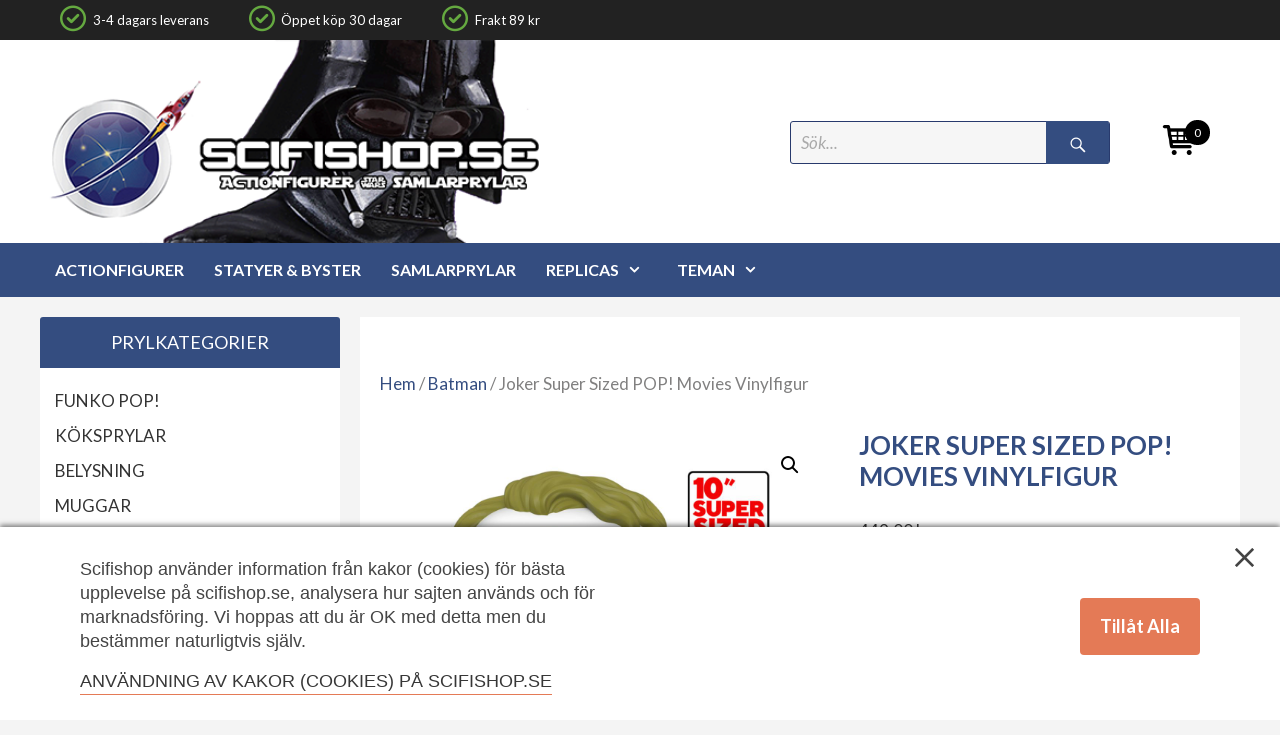

--- FILE ---
content_type: text/html; charset=UTF-8
request_url: https://scifishop.se/butik/batman/joker-super-sized-pop-movies-vinylfigur/
body_size: 34703
content:
<!DOCTYPE html>
<html lang="sv-SE">
<head>
	<meta charset="UTF-8">
	<meta http-equiv="X-UA-Compatible" content="IE=edge" />
  <meta name="facebook-domain-verification" content="5edbd1k1d2tsm4s4zpml49oikv4n8n" />
	<link rel="profile" href="https://gmpg.org/xfn/11">
	<link rel="pingback" href="https://scifishop.se/xmlrpc.php">
	
        <script type="application/javascript" style="display:none">
            /* <![CDATA[ */
            window.pysWooProductData = window.pysWooProductData || [];
                        window.pysWooProductData[36792] = {"facebook":{"delay":0,"type":"static","name":"AddToCart","eventID":"9b3a5209-d18a-4db8-a2d2-54bf947237fe","pixelIds":["892536090864668"],"params":{"content_type":"product","content_ids":["36792"],"contents":[{"id":"36792","quantity":1}],"content_name":"Joker Super Sized POP! Movies Vinylfigur","category_name":"Batman, Bobble head, Funko","value":449,"currency":"SEK"},"e_id":"woo_add_to_cart_on_button_click","ids":[],"hasTimeWindow":false,"timeWindow":0,"woo_order":"","edd_order":""},"ga":{"delay":0,"type":"static","name":"add_to_cart","trackingIds":["UA-27774334-1","G-LQDGBM57S7"],"params":{"event_category":"ecommerce","non_interaction":false,"items":[{"id":"36792","name":"Joker Super Sized POP! Movies Vinylfigur","category":"Batman\/Bobble head\/Funko","quantity":1,"price":449}],"ecomm_prodid":"36792","ecomm_pagetype":"cart","ecomm_totalvalue":449},"e_id":"woo_add_to_cart_on_button_click","ids":[],"hasTimeWindow":false,"timeWindow":0,"eventID":"","woo_order":"","edd_order":""}};
                        /* ]]> */
        </script>

        <meta name='robots' content='index, follow, max-image-preview:large, max-snippet:-1, max-video-preview:-1' />
<meta name="viewport" content="width=device-width, initial-scale=1">
	<!-- This site is optimized with the Yoast SEO plugin v26.6 - https://yoast.com/wordpress/plugins/seo/ -->
	<title>Joker Super Sized POP! Movies Vinylfigur - Funko</title>
	<meta name="description" content="Joker Super Sized POP! Movies Vinylfigur från Funko är här. Komplettera din samling med coola POP figurer från Scifishop!" />
	<link rel="canonical" href="https://scifishop.se/butik/batman/joker-super-sized-pop-movies-vinylfigur/" />
	<meta property="og:locale" content="sv_SE" />
	<meta property="og:type" content="article" />
	<meta property="og:title" content="Joker Super Sized POP! Movies Vinylfigur - Funko" />
	<meta property="og:description" content="Joker Super Sized POP! Movies Vinylfigur från Funko är här. Komplettera din samling med coola POP figurer från Scifishop!" />
	<meta property="og:url" content="https://scifishop.se/butik/batman/joker-super-sized-pop-movies-vinylfigur/" />
	<meta property="og:site_name" content="Scifishop.se" />
	<meta property="article:publisher" content="https://www.facebook.com/scifishop/" />
	<meta property="article:modified_time" content="2022-02-19T21:05:57+00:00" />
	<meta property="og:image" content="https://scifishop.se/wp-content/uploads/2021/02/joker-super-sized.jpg" />
	<meta property="og:image:width" content="1200" />
	<meta property="og:image:height" content="1200" />
	<meta property="og:image:type" content="image/jpeg" />
	<meta name="twitter:card" content="summary_large_image" />
	<meta name="twitter:label1" content="Beräknad lästid" />
	<meta name="twitter:data1" content="1 minut" />
	<script type="application/ld+json" class="yoast-schema-graph">{"@context":"https://schema.org","@graph":[{"@type":"WebPage","@id":"https://scifishop.se/butik/batman/joker-super-sized-pop-movies-vinylfigur/","url":"https://scifishop.se/butik/batman/joker-super-sized-pop-movies-vinylfigur/","name":"Joker Super Sized POP! Movies Vinylfigur - Funko","isPartOf":{"@id":"https://scifishop.se/#website"},"primaryImageOfPage":{"@id":"https://scifishop.se/butik/batman/joker-super-sized-pop-movies-vinylfigur/#primaryimage"},"image":{"@id":"https://scifishop.se/butik/batman/joker-super-sized-pop-movies-vinylfigur/#primaryimage"},"thumbnailUrl":"https://scifishop.se/wp-content/uploads/2021/02/joker-super-sized.jpg","datePublished":"2021-01-23T16:20:49+00:00","dateModified":"2022-02-19T21:05:57+00:00","description":"Joker Super Sized POP! Movies Vinylfigur från Funko är här. Komplettera din samling med coola POP figurer från Scifishop!","breadcrumb":{"@id":"https://scifishop.se/butik/batman/joker-super-sized-pop-movies-vinylfigur/#breadcrumb"},"inLanguage":"sv-SE","potentialAction":[{"@type":"ReadAction","target":["https://scifishop.se/butik/batman/joker-super-sized-pop-movies-vinylfigur/"]}]},{"@type":"ImageObject","inLanguage":"sv-SE","@id":"https://scifishop.se/butik/batman/joker-super-sized-pop-movies-vinylfigur/#primaryimage","url":"https://scifishop.se/wp-content/uploads/2021/02/joker-super-sized.jpg","contentUrl":"https://scifishop.se/wp-content/uploads/2021/02/joker-super-sized.jpg","width":1200,"height":1200},{"@type":"BreadcrumbList","@id":"https://scifishop.se/butik/batman/joker-super-sized-pop-movies-vinylfigur/#breadcrumb","itemListElement":[{"@type":"ListItem","position":1,"name":"Home","item":"https://scifishop.se/"},{"@type":"ListItem","position":2,"name":"Joker Super Sized POP! Movies Vinylfigur"}]},{"@type":"WebSite","@id":"https://scifishop.se/#website","url":"https://scifishop.se/","name":"Scifishop.se","description":"Star Wars prylar, actionfigurer &amp; samlarprylar","publisher":{"@id":"https://scifishop.se/#organization"},"potentialAction":[{"@type":"SearchAction","target":{"@type":"EntryPoint","urlTemplate":"https://scifishop.se/?s={search_term_string}"},"query-input":{"@type":"PropertyValueSpecification","valueRequired":true,"valueName":"search_term_string"}}],"inLanguage":"sv-SE"},{"@type":"Organization","@id":"https://scifishop.se/#organization","name":"Scifishop.se","url":"https://scifishop.se/","logo":{"@type":"ImageObject","inLanguage":"sv-SE","@id":"https://scifishop.se/#/schema/logo/image/","url":"https://scifishop.se/wp-content/uploads/2021/10/scifishop-starwars.png","contentUrl":"https://scifishop.se/wp-content/uploads/2021/10/scifishop-starwars.png","width":458,"height":186,"caption":"Scifishop.se"},"image":{"@id":"https://scifishop.se/#/schema/logo/image/"},"sameAs":["https://www.facebook.com/scifishop/"]}]}</script>
	<!-- / Yoast SEO plugin. -->


<script type='application/javascript'>console.log('PixelYourSite PRO version 9.1.1');</script>
<link href='https://fonts.gstatic.com' crossorigin rel='preconnect' />
<link href='https://fonts.googleapis.com' crossorigin rel='preconnect' />
<link rel="alternate" type="application/rss+xml" title="Scifishop.se &raquo; Webbflöde" href="https://scifishop.se/feed/" />
<link rel="alternate" type="application/rss+xml" title="Scifishop.se &raquo; Kommentarsflöde" href="https://scifishop.se/comments/feed/" />
<link rel="alternate" title="oEmbed (JSON)" type="application/json+oembed" href="https://scifishop.se/wp-json/oembed/1.0/embed?url=https%3A%2F%2Fscifishop.se%2Fbutik%2Fbatman%2Fjoker-super-sized-pop-movies-vinylfigur%2F" />
<link rel="alternate" title="oEmbed (XML)" type="text/xml+oembed" href="https://scifishop.se/wp-json/oembed/1.0/embed?url=https%3A%2F%2Fscifishop.se%2Fbutik%2Fbatman%2Fjoker-super-sized-pop-movies-vinylfigur%2F&#038;format=xml" />
		<style>
			.lazyload,
			.lazyloading {
				max-width: 100%;
			}
		</style>
		<style id='wp-img-auto-sizes-contain-inline-css'>
img:is([sizes=auto i],[sizes^="auto," i]){contain-intrinsic-size:3000px 1500px}
/*# sourceURL=wp-img-auto-sizes-contain-inline-css */
</style>
<link rel='stylesheet' id='shipmondo-service-point-selector-block-style-css' href='https://scifishop.se/wp-content/plugins/pakkelabels-for-woocommerce/public/build/blocks/service-point-selector/style-view.css?ver=4ffe73d575440c93dfc0' media='all' />
<link rel='stylesheet' id='generate-fonts-css' href='//fonts.googleapis.com/css?family=Lato:100,100italic,300,300italic,regular,italic,700,700italic,900,900italic' media='all' />
<link rel='stylesheet' id='menu-icon-font-awesome-css' href='https://scifishop.se/wp-content/plugins/menu-icons/css/fontawesome/css/all.min.css?ver=5.15.4' media='all' />
<link rel='stylesheet' id='menu-icons-extra-css' href='https://scifishop.se/wp-content/plugins/menu-icons/css/extra.min.css?ver=0.13.20' media='all' />
<style id='wp-emoji-styles-inline-css'>

	img.wp-smiley, img.emoji {
		display: inline !important;
		border: none !important;
		box-shadow: none !important;
		height: 1em !important;
		width: 1em !important;
		margin: 0 0.07em !important;
		vertical-align: -0.1em !important;
		background: none !important;
		padding: 0 !important;
	}
/*# sourceURL=wp-emoji-styles-inline-css */
</style>
<style id='classic-theme-styles-inline-css'>
/*! This file is auto-generated */
.wp-block-button__link{color:#fff;background-color:#32373c;border-radius:9999px;box-shadow:none;text-decoration:none;padding:calc(.667em + 2px) calc(1.333em + 2px);font-size:1.125em}.wp-block-file__button{background:#32373c;color:#fff;text-decoration:none}
/*# sourceURL=/wp-includes/css/classic-themes.min.css */
</style>
<link rel='stylesheet' id='ajaxy-sf-common-css' href='https://scifishop.se/wp-content/plugins/ajaxy-search-form/themes/common.css?ver=6.9' media='all' />
<link rel='stylesheet' id='ajaxy-sf-selective-css' href='https://scifishop.se/wp-content/plugins/ajaxy-search-form/themes/selective.css?ver=6.9' media='all' />
<link rel='stylesheet' id='ajaxy-sf-theme-css' href='https://scifishop.se/wp-content/plugins/ajaxy-search-form/themes/dark/style.css?ver=6.9' media='all' />
<link rel='stylesheet' id='consent-magic-css' href='https://scifishop.se/wp-content/plugins/consent-magic-pro/assets/css/style-public.min.css?ver=1.0.0' media='all' />
<link rel='stylesheet' id='simple-banner-style-css' href='https://scifishop.se/wp-content/plugins/simple-banner/simple-banner.css?ver=3.1.3' media='all' />
<link rel='stylesheet' id='wmc-template1-css' href='https://scifishop.se/wp-content/plugins/woo-minicart/assets/css/wmc-default-template.css?ver=2.0.6' media='all' />
<link rel='stylesheet' id='photoswipe-css' href='https://scifishop.se/wp-content/plugins/woocommerce/assets/css/photoswipe/photoswipe.min.css?ver=10.4.3' media='all' />
<link rel='stylesheet' id='photoswipe-default-skin-css' href='https://scifishop.se/wp-content/plugins/woocommerce/assets/css/photoswipe/default-skin/default-skin.min.css?ver=10.4.3' media='all' />
<link rel='stylesheet' id='woocommerce-layout-css' href='https://scifishop.se/wp-content/plugins/woocommerce/assets/css/woocommerce-layout.css?ver=10.4.3' media='all' />
<link rel='stylesheet' id='woocommerce-smallscreen-css' href='https://scifishop.se/wp-content/plugins/woocommerce/assets/css/woocommerce-smallscreen.css?ver=10.4.3' media='only screen and (max-width: 768px)' />
<link rel='stylesheet' id='woocommerce-general-css' href='https://scifishop.se/wp-content/plugins/woocommerce/assets/css/woocommerce.css?ver=10.4.3' media='all' />
<style id='woocommerce-general-inline-css'>
.woocommerce .page-header-image-single {display: none;}.woocommerce .entry-content,.woocommerce .product .entry-summary {margin-top: 0;}.related.products {clear: both;}.checkout-subscribe-prompt.clear {visibility: visible;height: initial;width: initial;}@media (max-width:768px) {.woocommerce .woocommerce-ordering,.woocommerce-page .woocommerce-ordering {float: none;}.woocommerce .woocommerce-ordering select {max-width: 100%;}.woocommerce ul.products li.product,.woocommerce-page ul.products li.product,.woocommerce-page[class*=columns-] ul.products li.product,.woocommerce[class*=columns-] ul.products li.product {width: 100%;float: none;}}
/*# sourceURL=woocommerce-general-inline-css */
</style>
<style id='woocommerce-inline-inline-css'>
.woocommerce form .form-row .required { visibility: visible; }
/*# sourceURL=woocommerce-inline-inline-css */
</style>
<link rel='stylesheet' id='generate-style-grid-css' href='https://scifishop.se/wp-content/themes/generatepress/assets/css/unsemantic-grid.min.css?ver=3.6.1' media='all' />
<link rel='stylesheet' id='generate-style-css' href='https://scifishop.se/wp-content/themes/generatepress/assets/css/style.min.css?ver=3.6.1' media='all' />
<style id='generate-style-inline-css'>
body{background-color:#f4f4f4;color:#3a3a3a;}a{color:#344d80;}a:hover, a:focus, a:active{color:#000000;}body .grid-container{max-width:1200px;}.wp-block-group__inner-container{max-width:1200px;margin-left:auto;margin-right:auto;}.site-header .header-image{width:500px;}.generate-back-to-top{font-size:20px;border-radius:3px;position:fixed;bottom:30px;right:30px;line-height:40px;width:40px;text-align:center;z-index:10;transition:opacity 300ms ease-in-out;opacity:0.1;transform:translateY(1000px);}.generate-back-to-top__show{opacity:1;transform:translateY(0);}:root{--contrast:#222222;--contrast-2:#575760;--contrast-3:#b2b2be;--base:#f0f0f0;--base-2:#f7f8f9;--base-3:#ffffff;--accent:#1e73be;}:root .has-contrast-color{color:var(--contrast);}:root .has-contrast-background-color{background-color:var(--contrast);}:root .has-contrast-2-color{color:var(--contrast-2);}:root .has-contrast-2-background-color{background-color:var(--contrast-2);}:root .has-contrast-3-color{color:var(--contrast-3);}:root .has-contrast-3-background-color{background-color:var(--contrast-3);}:root .has-base-color{color:var(--base);}:root .has-base-background-color{background-color:var(--base);}:root .has-base-2-color{color:var(--base-2);}:root .has-base-2-background-color{background-color:var(--base-2);}:root .has-base-3-color{color:var(--base-3);}:root .has-base-3-background-color{background-color:var(--base-3);}:root .has-accent-color{color:var(--accent);}:root .has-accent-background-color{background-color:var(--accent);}body, button, input, select, textarea{font-family:"Lato", sans-serif;}body{line-height:1.5;}.entry-content > [class*="wp-block-"]:not(:last-child):not(.wp-block-heading){margin-bottom:1.5em;}.main-title{font-size:45px;}.main-navigation .main-nav ul ul li a{font-size:14px;}.sidebar .widget, .footer-widgets .widget{font-size:17px;}h1{font-weight:300;font-size:40px;}h2{font-weight:300;font-size:30px;}h3{font-size:20px;}h4{font-size:inherit;}h5{font-size:inherit;}@media (max-width:768px){.main-title{font-size:20px;}h1{font-size:30px;}h2{font-size:25px;}}.top-bar{background-color:#636363;color:#ffffff;}.top-bar a{color:#ffffff;}.top-bar a:hover{color:#303030;}.site-header{background-color:#ffffff;color:#3a3a3a;}.site-header a{color:#3a3a3a;}.main-title a,.main-title a:hover{color:#222222;}.site-description{color:#757575;}.main-navigation,.main-navigation ul ul{background-color:#344d80;}.main-navigation .main-nav ul li a, .main-navigation .menu-toggle, .main-navigation .menu-bar-items{color:#ffffff;}.main-navigation .main-nav ul li:not([class*="current-menu-"]):hover > a, .main-navigation .main-nav ul li:not([class*="current-menu-"]):focus > a, .main-navigation .main-nav ul li.sfHover:not([class*="current-menu-"]) > a, .main-navigation .menu-bar-item:hover > a, .main-navigation .menu-bar-item.sfHover > a{color:#ffffff;background-color:#31456d;}button.menu-toggle:hover,button.menu-toggle:focus,.main-navigation .mobile-bar-items a,.main-navigation .mobile-bar-items a:hover,.main-navigation .mobile-bar-items a:focus{color:#ffffff;}.main-navigation .main-nav ul li[class*="current-menu-"] > a{color:#ffffff;background-color:#31456d;}.navigation-search input[type="search"],.navigation-search input[type="search"]:active, .navigation-search input[type="search"]:focus, .main-navigation .main-nav ul li.search-item.active > a, .main-navigation .menu-bar-items .search-item.active > a{color:#ffffff;background-color:#31456d;}.main-navigation ul ul{background-color:#3f3f3f;}.main-navigation .main-nav ul ul li a{color:#ffffff;}.main-navigation .main-nav ul ul li:not([class*="current-menu-"]):hover > a,.main-navigation .main-nav ul ul li:not([class*="current-menu-"]):focus > a, .main-navigation .main-nav ul ul li.sfHover:not([class*="current-menu-"]) > a{color:#ffffff;background-color:#4f4f4f;}.main-navigation .main-nav ul ul li[class*="current-menu-"] > a{color:#ffffff;background-color:#4f4f4f;}.separate-containers .inside-article, .separate-containers .comments-area, .separate-containers .page-header, .one-container .container, .separate-containers .paging-navigation, .inside-page-header{background-color:#ffffff;}.entry-meta{color:#595959;}.entry-meta a{color:#595959;}.entry-meta a:hover{color:#344d80;}.sidebar .widget{background-color:#ffffff;}.sidebar .widget .widget-title{color:#000000;}.footer-widgets{background-color:#ffffff;}.footer-widgets a{color:#344d80;}.footer-widgets .widget-title{color:#000000;}.site-info{color:#ffffff;background-color:#222222;}.site-info a{color:#ffffff;}.site-info a:hover{color:#606060;}.footer-bar .widget_nav_menu .current-menu-item a{color:#606060;}input[type="text"],input[type="email"],input[type="url"],input[type="password"],input[type="search"],input[type="tel"],input[type="number"],textarea,select{color:#666666;background-color:#fafafa;border-color:#cccccc;}input[type="text"]:focus,input[type="email"]:focus,input[type="url"]:focus,input[type="password"]:focus,input[type="search"]:focus,input[type="tel"]:focus,input[type="number"]:focus,textarea:focus,select:focus{color:#666666;background-color:#ffffff;border-color:#bfbfbf;}button,html input[type="button"],input[type="reset"],input[type="submit"],a.button,a.wp-block-button__link:not(.has-background){color:#ffffff;background-color:#666666;}button:hover,html input[type="button"]:hover,input[type="reset"]:hover,input[type="submit"]:hover,a.button:hover,button:focus,html input[type="button"]:focus,input[type="reset"]:focus,input[type="submit"]:focus,a.button:focus,a.wp-block-button__link:not(.has-background):active,a.wp-block-button__link:not(.has-background):focus,a.wp-block-button__link:not(.has-background):hover{color:#ffffff;background-color:#3f3f3f;}a.generate-back-to-top{background-color:rgba( 0,0,0,0.4 );color:#ffffff;}a.generate-back-to-top:hover,a.generate-back-to-top:focus{background-color:rgba( 0,0,0,0.6 );color:#ffffff;}:root{--gp-search-modal-bg-color:var(--base-3);--gp-search-modal-text-color:var(--contrast);--gp-search-modal-overlay-bg-color:rgba(0,0,0,0.2);}@media (max-width: 1120px){.main-navigation .menu-bar-item:hover > a, .main-navigation .menu-bar-item.sfHover > a{background:none;color:#ffffff;}}.inside-top-bar{padding:10px;}.inside-header{padding:40px;}.site-main .wp-block-group__inner-container{padding:40px;}.entry-content .alignwide, body:not(.no-sidebar) .entry-content .alignfull{margin-left:-40px;width:calc(100% + 80px);max-width:calc(100% + 80px);}.rtl .menu-item-has-children .dropdown-menu-toggle{padding-left:20px;}.rtl .main-navigation .main-nav ul li.menu-item-has-children > a{padding-right:20px;}.site-info{padding:20px;}@media (max-width:768px){.separate-containers .inside-article, .separate-containers .comments-area, .separate-containers .page-header, .separate-containers .paging-navigation, .one-container .site-content, .inside-page-header{padding:30px;}.site-main .wp-block-group__inner-container{padding:30px;}.site-info{padding-right:10px;padding-left:10px;}.entry-content .alignwide, body:not(.no-sidebar) .entry-content .alignfull{margin-left:-30px;width:calc(100% + 60px);max-width:calc(100% + 60px);}}.one-container .sidebar .widget{padding:0px;}@media (max-width: 1120px){.main-navigation .menu-toggle,.main-navigation .mobile-bar-items,.sidebar-nav-mobile:not(#sticky-placeholder){display:block;}.main-navigation ul,.gen-sidebar-nav{display:none;}[class*="nav-float-"] .site-header .inside-header > *{float:none;clear:both;}}
.navigation-branding .main-title{font-weight:bold;text-transform:none;font-size:45px;}@media (max-width: 1120px){.navigation-branding .main-title{font-size:20px;}}
/*# sourceURL=generate-style-inline-css */
</style>
<link rel='stylesheet' id='generate-mobile-style-css' href='https://scifishop.se/wp-content/themes/generatepress/assets/css/mobile.min.css?ver=3.6.1' media='all' />
<link rel='stylesheet' id='generate-font-icons-css' href='https://scifishop.se/wp-content/themes/generatepress/assets/css/components/font-icons.min.css?ver=3.6.1' media='all' />
<link rel='stylesheet' id='font-awesome-css' href='https://scifishop.se/wp-content/themes/generatepress/assets/css/components/font-awesome.min.css?ver=4.7' media='all' />
<link rel='stylesheet' id='generate-child-css' href='https://scifishop.se/wp-content/themes/scifi-test/style.css?ver=1696582671' media='all' />
<link rel='stylesheet' id='wp-pagenavi-css' href='https://scifishop.se/wp-content/plugins/wp-pagenavi/pagenavi-css.css?ver=2.70' media='all' />
<link rel='stylesheet' id='parent-style-css' href='https://scifishop.se/wp-content/themes/generatepress/style.css?ver=6.9' media='all' />
<link rel='stylesheet' id='child-style-css' href='https://scifishop.se/wp-content/themes/scifi-test/style.css?ver=6.9' media='all' />
<link rel='stylesheet' id='generate-secondary-nav-css' href='https://scifishop.se/wp-content/plugins/gp-premium/secondary-nav/functions/css/style.min.css?ver=2.2.2' media='all' />
<style id='generate-secondary-nav-inline-css'>
.secondary-navigation{background-color:#222222;}.secondary-navigation .main-nav ul li a,.secondary-navigation .menu-toggle,.secondary-menu-bar-items .menu-bar-item > a{color:#ffffff;}.secondary-navigation .secondary-menu-bar-items{color:#ffffff;}button.secondary-menu-toggle:hover,button.secondary-menu-toggle:focus{color:#ffffff;}.widget-area .secondary-navigation{margin-bottom:20px;}.secondary-navigation ul ul{background-color:#303030;top:auto;}.secondary-navigation .main-nav ul ul li a{color:#ffffff;}.secondary-navigation .main-nav ul li:not([class*="current-menu-"]):hover > a, .secondary-navigation .main-nav ul li:not([class*="current-menu-"]):focus > a, .secondary-navigation .main-nav ul li.sfHover:not([class*="current-menu-"]) > a, .secondary-menu-bar-items .menu-bar-item:hover > a{color:#ffffff;background-color:#222222;}.secondary-navigation .main-nav ul ul li:not([class*="current-menu-"]):hover > a,.secondary-navigation .main-nav ul ul li:not([class*="current-menu-"]):focus > a,.secondary-navigation .main-nav ul ul li.sfHover:not([class*="current-menu-"]) > a{color:#ffffff;background-color:#474747;}.secondary-navigation .main-nav ul li[class*="current-menu-"] > a{color:#ffffff;background-color:#222222;}.secondary-navigation .main-nav ul ul li[class*="current-menu-"] > a{color:#ffffff;background-color:#474747;}@media (max-width: 1120px) {.secondary-menu-bar-items .menu-bar-item:hover > a{background: none;color: #ffffff;}}
/*# sourceURL=generate-secondary-nav-inline-css */
</style>
<link rel='stylesheet' id='generate-navigation-branding-css' href='https://scifishop.se/wp-content/plugins/gp-premium/menu-plus/functions/css/navigation-branding.min.css?ver=2.2.2' media='all' />
<style id='generate-navigation-branding-inline-css'>
@media (max-width: 1120px){.site-header, #site-navigation, #sticky-navigation{display:none !important;opacity:0.0;}#mobile-header{display:block !important;width:100% !important;}#mobile-header .main-nav > ul{display:none;}#mobile-header.toggled .main-nav > ul, #mobile-header .menu-toggle, #mobile-header .mobile-bar-items{display:block;}#mobile-header .main-nav{-ms-flex:0 0 100%;flex:0 0 100%;-webkit-box-ordinal-group:5;-ms-flex-order:4;order:4;}}.navigation-branding img, .site-logo.mobile-header-logo img{height:60px;width:auto;}.navigation-branding .main-title{line-height:60px;}@media (max-width: 1210px){#site-navigation .navigation-branding, #sticky-navigation .navigation-branding{margin-left:10px;}}@media (max-width: 1120px){.main-navigation:not(.slideout-navigation) .main-nav{-ms-flex:0 0 100%;flex:0 0 100%;}.main-navigation:not(.slideout-navigation) .inside-navigation{-ms-flex-wrap:wrap;flex-wrap:wrap;display:-webkit-box;display:-ms-flexbox;display:flex;}.nav-aligned-center .navigation-branding, .nav-aligned-left .navigation-branding{margin-right:auto;}.nav-aligned-center  .main-navigation.has-branding:not(.slideout-navigation) .inside-navigation .main-nav,.nav-aligned-center  .main-navigation.has-sticky-branding.navigation-stick .inside-navigation .main-nav,.nav-aligned-left  .main-navigation.has-branding:not(.slideout-navigation) .inside-navigation .main-nav,.nav-aligned-left  .main-navigation.has-sticky-branding.navigation-stick .inside-navigation .main-nav{margin-right:0px;}}
/*# sourceURL=generate-navigation-branding-inline-css */
</style>
<script src="https://scifishop.se/wp-includes/js/jquery/jquery.min.js?ver=3.7.1" id="jquery-core-js"></script>
<script src="https://scifishop.se/wp-includes/js/jquery/jquery-migrate.min.js?ver=3.4.1" id="jquery-migrate-js"></script>
<script id="consent-magic-js-extra">
var CS_Data = {"nn_cookie_ids":[],"non_necessary_cookies":[],"cookielist":{"2258":{"term_id":2258,"name":"Necessary"},"2259":{"term_id":2259,"name":"Analytics"},"2260":{"term_id":2260,"name":"Marketing"},"2261":{"term_id":2261,"name":"Embedded Videos"}},"ajax_url":"https://scifishop.se/wp-admin/admin-ajax.php","current_lang":"sv","security":"6fd05984f2","consentVersion":"4","cookieDomain":"","privacy_length":"250","cs_expire_days":"180","cs_script_cat":{"facebook":2260,"analytics":2259,"gads":2260,"pinterest":2260,"bing":2260},"cs_proof_expire":"360","cs_default_close_on_scroll":"20","cs_track_analytics":"0","test_prefix":"","cs_refresh_after_consent":"0"};
var cs_log_object = {"ajaxurl":"https://scifishop.se/wp-admin/admin-ajax.php","nonce":"73970a5a20"};
//# sourceURL=consent-magic-js-extra
</script>
<script src="https://scifishop.se/wp-content/plugins/consent-magic-pro/js/cs-public.js?ver=1.0.0" id="consent-magic-js"></script>
<script id="simple-banner-script-js-before">
const simpleBannerScriptParams = {"pro_version_enabled":"","debug_mode":false,"id":36792,"version":"3.1.3","banner_params":[{"hide_simple_banner":"yes","simple_banner_prepend_element":false,"simple_banner_position":"","header_margin":"","header_padding":"","wp_body_open_enabled":"","wp_body_open":true,"simple_banner_z_index":false,"simple_banner_text":"Scifishop har ny \u00e4gare och det g\u00e5r att best\u00e4lla igen men leveranstiderna \u00e4r f\u00f6r n\u00e4rvarande l\u00e4ngre d\u00e5 merparten av produkterna finns p\u00e5 lager hos leverant\u00f6rerna. Information om tidigare f\u00f6rbest\u00e4llningar finns h\u00e4r: <a href=\"https:\/\/scifishop.se\/fragor-o-svar\/\">FAQ om konkursen<\/a>.","disabled_on_current_page":false,"disabled_pages_array":[],"is_current_page_a_post":false,"disabled_on_posts":"","simple_banner_disabled_page_paths":false,"simple_banner_font_size":"18px","simple_banner_color":"#000000","simple_banner_text_color":"#fcfcfc","simple_banner_link_color":"#adb6f5","simple_banner_close_color":"#fefcdd","simple_banner_custom_css":"","simple_banner_scrolling_custom_css":"","simple_banner_text_custom_css":"","simple_banner_button_css":"","site_custom_css":"","keep_site_custom_css":"","site_custom_js":"","keep_site_custom_js":"","close_button_enabled":"on","close_button_expiration":"","close_button_cookie_set":false,"current_date":{"date":"2026-01-31 02:43:44.996849","timezone_type":3,"timezone":"UTC"},"start_date":{"date":"2026-01-31 02:43:44.996855","timezone_type":3,"timezone":"UTC"},"end_date":{"date":"2026-01-31 02:43:44.996859","timezone_type":3,"timezone":"UTC"},"simple_banner_start_after_date":false,"simple_banner_remove_after_date":false,"simple_banner_insert_inside_element":false}]}
//# sourceURL=simple-banner-script-js-before
</script>
<script src="https://scifishop.se/wp-content/plugins/simple-banner/simple-banner.js?ver=3.1.3" id="simple-banner-script-js"></script>
<script src="https://scifishop.se/wp-content/plugins/woocommerce/assets/js/jquery-blockui/jquery.blockUI.min.js?ver=2.7.0-wc.10.4.3" id="wc-jquery-blockui-js" defer data-wp-strategy="defer"></script>
<script id="wc-add-to-cart-js-extra">
var wc_add_to_cart_params = {"ajax_url":"/wp-admin/admin-ajax.php","wc_ajax_url":"/?wc-ajax=%%endpoint%%","i18n_view_cart":"Till kassan","cart_url":"https://scifishop.se/varukorg/","is_cart":"","cart_redirect_after_add":"no"};
//# sourceURL=wc-add-to-cart-js-extra
</script>
<script src="https://scifishop.se/wp-content/plugins/woocommerce/assets/js/frontend/add-to-cart.min.js?ver=10.4.3" id="wc-add-to-cart-js" defer data-wp-strategy="defer"></script>
<script src="https://scifishop.se/wp-content/plugins/woocommerce/assets/js/zoom/jquery.zoom.min.js?ver=1.7.21-wc.10.4.3" id="wc-zoom-js" defer data-wp-strategy="defer"></script>
<script src="https://scifishop.se/wp-content/plugins/woocommerce/assets/js/flexslider/jquery.flexslider.min.js?ver=2.7.2-wc.10.4.3" id="wc-flexslider-js" defer data-wp-strategy="defer"></script>
<script src="https://scifishop.se/wp-content/plugins/woocommerce/assets/js/photoswipe/photoswipe.min.js?ver=4.1.1-wc.10.4.3" id="wc-photoswipe-js" defer data-wp-strategy="defer"></script>
<script src="https://scifishop.se/wp-content/plugins/woocommerce/assets/js/photoswipe/photoswipe-ui-default.min.js?ver=4.1.1-wc.10.4.3" id="wc-photoswipe-ui-default-js" defer data-wp-strategy="defer"></script>
<script id="wc-single-product-js-extra">
var wc_single_product_params = {"i18n_required_rating_text":"V\u00e4lj ett betyg","i18n_rating_options":["1 av 5 stj\u00e4rnor","2 av 5 stj\u00e4rnor","3 av 5 stj\u00e4rnor","4 av 5 stj\u00e4rnor","5 av 5 stj\u00e4rnor"],"i18n_product_gallery_trigger_text":"Visa bildgalleri i fullsk\u00e4rm","review_rating_required":"no","flexslider":{"rtl":false,"animation":"slide","smoothHeight":true,"directionNav":false,"controlNav":"thumbnails","slideshow":false,"animationSpeed":500,"animationLoop":false,"allowOneSlide":false},"zoom_enabled":"1","zoom_options":[],"photoswipe_enabled":"1","photoswipe_options":{"shareEl":false,"closeOnScroll":false,"history":false,"hideAnimationDuration":0,"showAnimationDuration":0},"flexslider_enabled":"1"};
//# sourceURL=wc-single-product-js-extra
</script>
<script src="https://scifishop.se/wp-content/plugins/woocommerce/assets/js/frontend/single-product.min.js?ver=10.4.3" id="wc-single-product-js" defer data-wp-strategy="defer"></script>
<script src="https://scifishop.se/wp-content/plugins/woocommerce/assets/js/js-cookie/js.cookie.min.js?ver=2.1.4-wc.10.4.3" id="wc-js-cookie-js" data-wp-strategy="defer"></script>
<script id="woocommerce-js-extra">
var woocommerce_params = {"ajax_url":"/wp-admin/admin-ajax.php","wc_ajax_url":"/?wc-ajax=%%endpoint%%","i18n_password_show":"Visa l\u00f6senord","i18n_password_hide":"D\u00f6lj l\u00f6senord"};
//# sourceURL=woocommerce-js-extra
</script>
<script src="https://scifishop.se/wp-content/plugins/woocommerce/assets/js/frontend/woocommerce.min.js?ver=10.4.3" id="woocommerce-js" defer data-wp-strategy="defer"></script>
<script src="https://scifishop.se/wp-content/plugins/pixelyoursite-super-pack/dist/scripts/public.js?ver=3.0.6" id="pys_sp_public_js-js"></script>
<script src="https://scifishop.se/wp-content/plugins/pixelyoursite-pro/dist/scripts/jquery.bind-first-0.2.3.min.js?ver=6.9" id="jquery-bind-first-js"></script>
<script id="pys-js-extra">
var pysOptions = {"staticEvents":{"facebook":{"init_event":[{"delay":0,"type":"static","name":"PageView","eventID":"5af0097a-601c-4b34-b38e-2d8d59127883","pixelIds":["892536090864668"],"params":{"categories":"Batman, Bobble head, Funko","page_title":"Joker Super Sized POP! Movies Vinylfigur","post_type":"product","post_id":36792,"plugin":"PixelYourSite","event_url":"scifishop.se/butik/batman/joker-super-sized-pop-movies-vinylfigur/","user_role":"guest"},"e_id":"init_event","ids":[],"hasTimeWindow":false,"timeWindow":0,"woo_order":"","edd_order":""}],"woo_view_content":[{"delay":0,"type":"static","name":"ViewContent","eventID":"3d7df4ba-f0de-4b2a-8fea-1f299d884441","pixelIds":["892536090864668"],"params":{"content_ids":["36792"],"content_type":"product","content_name":"Joker Super Sized POP! Movies Vinylfigur","category_name":"Batman, Bobble head, Funko","value":449,"currency":"SEK","contents":[{"id":"36792","quantity":1}],"product_price":449,"page_title":"Joker Super Sized POP! Movies Vinylfigur","post_type":"product","post_id":36792,"plugin":"PixelYourSite","event_url":"scifishop.se/butik/batman/joker-super-sized-pop-movies-vinylfigur/","user_role":"guest"},"e_id":"woo_view_content","ids":[],"hasTimeWindow":false,"timeWindow":0,"woo_order":"","edd_order":""}]},"ga":{"woo_view_content":[{"delay":0,"type":"static","name":"view_item","trackingIds":["UA-27774334-1","G-LQDGBM57S7"],"params":{"event_category":"ecommerce","items":[{"id":"36792","name":"Joker Super Sized POP! Movies Vinylfigur","category":"Batman/Bobble head/Funko","quantity":1,"price":449}],"non_interaction":true,"ecomm_prodid":"36792","ecomm_pagetype":"product","ecomm_totalvalue":449,"page_title":"Joker Super Sized POP! Movies Vinylfigur","post_type":"product","post_id":36792,"plugin":"PixelYourSite","event_url":"scifishop.se/butik/batman/joker-super-sized-pop-movies-vinylfigur/","user_role":"guest"},"e_id":"woo_view_content","ids":[],"hasTimeWindow":false,"timeWindow":0,"eventID":"","woo_order":"","edd_order":""}],"woo_view_item_list_single":[{"delay":0,"type":"static","name":"view_item_list","trackingIds":["UA-27774334-1","G-LQDGBM57S7"],"params":{"event_category":"ecommerce","event_label":"Joker Super Sized POP! Movies Vinylfigur - Related products","items":[{"id":"2790","name":"Batman sparb\u00f6ssa","category":"Batman/Sparb\u00f6ssor/Monogram","quantity":1,"price":395,"list_position":1,"list_name":"Joker Super Sized POP! Movies Vinylfigur - Related products"},{"id":"3131","name":"Batman batarang replica","category":"Batman/Exlusiva samlarsaker/Replicas/Samlarprylar/Movie Replicas","quantity":1,"price":895,"list_position":2,"list_name":"Joker Super Sized POP! Movies Vinylfigur - Related products"},{"id":"7176","name":"Batman D\u00f6rrmatta Welcome To The Batcave","category":"Batman/Inredning","quantity":1,"price":289,"list_position":3,"list_name":"Joker Super Sized POP! Movies Vinylfigur - Related products"},{"id":"7473","name":"Batman Arkham Knight Neca 1/4 Actionfigur","category":"Actionfigurer/Batman/Neca/Prylar & presenter/Samlarfigurer","quantity":1,"price":2195,"list_position":4,"list_name":"Joker Super Sized POP! Movies Vinylfigur - Related products"},{"id":"12043","name":"Harley Quinn av Darwyn Cooke - DC Comics Designer Actionfigur","category":"Actionfigurer/Batman/DC Collectibles/DC Comics Actionfigurer/Harley Quinn","quantity":1,"price":295,"list_position":5,"list_name":"Joker Super Sized POP! Movies Vinylfigur - Related products"},{"id":"5227","name":"Batman 1989 Neca Actionfigur 1/4 Michael Keaton","category":"Actionfigurer/Batman/Neca/Samlarfigurer/1/4 Actionfigurer","quantity":1,"price":2195,"list_position":6,"list_name":"Joker Super Sized POP! Movies Vinylfigur - Related products"},{"id":"13760","name":"Batman Returns - Mayoral Penguin (DeVito) 1/4 Actionfigur","category":"Actionfigurer/Batman/Neca/1/4 Actionfigurer","quantity":1,"price":2095,"list_position":7,"list_name":"Joker Super Sized POP! Movies Vinylfigur - Related products"},{"id":"13799","name":"Batman Halsband","category":"Batman/Billiga presenter","quantity":1,"price":189,"list_position":8,"list_name":"Joker Super Sized POP! Movies Vinylfigur - Related products"},{"id":"24116","name":"Grapnel Gun Batman The Dark Knight 1/1 Replica","category":"Batman/Nobel Collection/Replicas/Movie Replicas","quantity":1,"price":2095,"list_position":9,"list_name":"Joker Super Sized POP! Movies Vinylfigur - Related products"},{"id":"25830","name":"Batwing Batman Inst\u00e4llbar Bordslampa","category":"Batman/Elektronik/Julklappar/Samlarprylar/Belysning","quantity":1,"price":795,"list_position":10,"list_name":"Joker Super Sized POP! Movies Vinylfigur - Related products"}],"non_interaction":true,"page_title":"Joker Super Sized POP! Movies Vinylfigur","post_type":"product","post_id":36792,"plugin":"PixelYourSite","event_url":"scifishop.se/butik/batman/joker-super-sized-pop-movies-vinylfigur/","user_role":"guest"},"e_id":"woo_view_item_list_single","ids":[],"hasTimeWindow":false,"timeWindow":0,"eventID":"","woo_order":"","edd_order":""}]}},"dynamicEvents":{"automatic_event_form":{"facebook":{"delay":0,"type":"dyn","name":"Form","eventID":"4d51fe89-14b4-4aab-ab5a-65f0532e6705","pixelIds":["892536090864668"],"params":{"page_title":"Joker Super Sized POP! Movies Vinylfigur","post_type":"product","post_id":36792,"plugin":"PixelYourSite","event_url":"scifishop.se/butik/batman/joker-super-sized-pop-movies-vinylfigur/","user_role":"guest"},"e_id":"automatic_event_form","ids":[],"hasTimeWindow":false,"timeWindow":0,"woo_order":"","edd_order":""},"ga":{"delay":0,"type":"dyn","name":"Form","trackingIds":["UA-27774334-1","G-LQDGBM57S7"],"params":{"non_interaction":false,"page_title":"Joker Super Sized POP! Movies Vinylfigur","post_type":"product","post_id":36792,"plugin":"PixelYourSite","event_url":"scifishop.se/butik/batman/joker-super-sized-pop-movies-vinylfigur/","user_role":"guest"},"e_id":"automatic_event_form","ids":[],"hasTimeWindow":false,"timeWindow":0,"eventID":"","woo_order":"","edd_order":""}},"automatic_event_download":{"facebook":{"delay":0,"type":"dyn","name":"Download","extensions":["","doc","exe","js","pdf","ppt","tgz","zip","xls"],"eventID":"b0d3f587-b63d-417d-b270-703356a2ebda","pixelIds":["892536090864668"],"params":{"page_title":"Joker Super Sized POP! Movies Vinylfigur","post_type":"product","post_id":36792,"plugin":"PixelYourSite","event_url":"scifishop.se/butik/batman/joker-super-sized-pop-movies-vinylfigur/","user_role":"guest"},"e_id":"automatic_event_download","ids":[],"hasTimeWindow":false,"timeWindow":0,"woo_order":"","edd_order":""},"ga":{"delay":0,"type":"dyn","name":"Download","extensions":["","doc","exe","js","pdf","ppt","tgz","zip","xls"],"trackingIds":["UA-27774334-1","G-LQDGBM57S7"],"params":{"non_interaction":false,"page_title":"Joker Super Sized POP! Movies Vinylfigur","post_type":"product","post_id":36792,"plugin":"PixelYourSite","event_url":"scifishop.se/butik/batman/joker-super-sized-pop-movies-vinylfigur/","user_role":"guest"},"e_id":"automatic_event_download","ids":[],"hasTimeWindow":false,"timeWindow":0,"eventID":"","woo_order":"","edd_order":""}},"automatic_event_comment":{"facebook":{"delay":0,"type":"dyn","name":"Comment","eventID":"7f563e9c-63a9-4da6-9a79-c737fff9ac06","pixelIds":["892536090864668"],"params":{"page_title":"Joker Super Sized POP! Movies Vinylfigur","post_type":"product","post_id":36792,"plugin":"PixelYourSite","event_url":"scifishop.se/butik/batman/joker-super-sized-pop-movies-vinylfigur/","user_role":"guest"},"e_id":"automatic_event_comment","ids":[],"hasTimeWindow":false,"timeWindow":0,"woo_order":"","edd_order":""},"ga":{"delay":0,"type":"dyn","name":"Comment","trackingIds":["UA-27774334-1","G-LQDGBM57S7"],"params":{"non_interaction":false,"page_title":"Joker Super Sized POP! Movies Vinylfigur","post_type":"product","post_id":36792,"plugin":"PixelYourSite","event_url":"scifishop.se/butik/batman/joker-super-sized-pop-movies-vinylfigur/","user_role":"guest"},"e_id":"automatic_event_comment","ids":[],"hasTimeWindow":false,"timeWindow":0,"eventID":"","woo_order":"","edd_order":""}},"woo_add_to_cart_on_button_click":{"facebook":{"delay":0,"type":"dyn","name":"AddToCart","eventID":"9ca21f17-6f6a-4cb0-9cef-5c9761c8ce6d","pixelIds":["892536090864668"],"params":{"page_title":"Joker Super Sized POP! Movies Vinylfigur","post_type":"product","post_id":36792,"plugin":"PixelYourSite","event_url":"scifishop.se/butik/batman/joker-super-sized-pop-movies-vinylfigur/","user_role":"guest"},"e_id":"woo_add_to_cart_on_button_click","ids":[],"hasTimeWindow":false,"timeWindow":0,"woo_order":"","edd_order":""},"ga":{"delay":0,"type":"dyn","name":"add_to_cart","trackingIds":["UA-27774334-1","G-LQDGBM57S7"],"params":{"page_title":"Joker Super Sized POP! Movies Vinylfigur","post_type":"product","post_id":36792,"plugin":"PixelYourSite","event_url":"scifishop.se/butik/batman/joker-super-sized-pop-movies-vinylfigur/","user_role":"guest"},"e_id":"woo_add_to_cart_on_button_click","ids":[],"hasTimeWindow":false,"timeWindow":0,"eventID":"","woo_order":"","edd_order":""}},"woo_select_content_single":{"25830":{"ga":{"delay":0,"type":"dyn","name":"select_content","trackingIds":["UA-27774334-1","G-LQDGBM57S7"],"params":{"items":[{"id":"25830","name":"Batwing Batman Inst\u00e4llbar Bordslampa","category":"Batman/Elektronik/Julklappar/Samlarprylar/Belysning","quantity":1,"price":795,"list_position":1,"list_name":"Joker Super Sized POP! Movies Vinylfigur - Related products"}],"event_category":"ecommerce","content_type":"product","page_title":"Joker Super Sized POP! Movies Vinylfigur","post_type":"product","post_id":36792,"plugin":"PixelYourSite","event_url":"scifishop.se/butik/batman/joker-super-sized-pop-movies-vinylfigur/","user_role":"guest"},"e_id":"woo_select_content_single","ids":[],"hasTimeWindow":false,"timeWindow":0,"eventID":"","woo_order":"","edd_order":""}},"39715":{"ga":{"delay":0,"type":"dyn","name":"select_content","trackingIds":["UA-27774334-1","G-LQDGBM57S7"],"params":{"items":[{"id":"39715","name":"Batman Logo Sk\u00e4rbr\u00e4da","category":"Batman/K\u00f6ksprylar","quantity":1,"price":189,"list_position":2,"list_name":"Joker Super Sized POP! Movies Vinylfigur - Related products"}],"event_category":"ecommerce","content_type":"product","page_title":"Joker Super Sized POP! Movies Vinylfigur","post_type":"product","post_id":36792,"plugin":"PixelYourSite","event_url":"scifishop.se/butik/batman/joker-super-sized-pop-movies-vinylfigur/","user_role":"guest"},"e_id":"woo_select_content_single","ids":[],"hasTimeWindow":false,"timeWindow":0,"eventID":"","woo_order":"","edd_order":""}},"13760":{"ga":{"delay":0,"type":"dyn","name":"select_content","trackingIds":["UA-27774334-1","G-LQDGBM57S7"],"params":{"items":[{"id":"13760","name":"Batman Returns - Mayoral Penguin (DeVito) 1/4 Actionfigur","category":"Actionfigurer/Batman/Neca/1/4 Actionfigurer","quantity":1,"price":2095,"list_position":3,"list_name":"Joker Super Sized POP! Movies Vinylfigur - Related products"}],"event_category":"ecommerce","content_type":"product","page_title":"Joker Super Sized POP! Movies Vinylfigur","post_type":"product","post_id":36792,"plugin":"PixelYourSite","event_url":"scifishop.se/butik/batman/joker-super-sized-pop-movies-vinylfigur/","user_role":"guest"},"e_id":"woo_select_content_single","ids":[],"hasTimeWindow":false,"timeWindow":0,"eventID":"","woo_order":"","edd_order":""}},"2790":{"ga":{"delay":0,"type":"dyn","name":"select_content","trackingIds":["UA-27774334-1","G-LQDGBM57S7"],"params":{"items":[{"id":"2790","name":"Batman sparb\u00f6ssa","category":"Batman/Sparb\u00f6ssor/Monogram","quantity":1,"price":395,"list_position":4,"list_name":"Joker Super Sized POP! Movies Vinylfigur - Related products"}],"event_category":"ecommerce","content_type":"product","page_title":"Joker Super Sized POP! Movies Vinylfigur","post_type":"product","post_id":36792,"plugin":"PixelYourSite","event_url":"scifishop.se/butik/batman/joker-super-sized-pop-movies-vinylfigur/","user_role":"guest"},"e_id":"woo_select_content_single","ids":[],"hasTimeWindow":false,"timeWindow":0,"eventID":"","woo_order":"","edd_order":""}},"12043":{"ga":{"delay":0,"type":"dyn","name":"select_content","trackingIds":["UA-27774334-1","G-LQDGBM57S7"],"params":{"items":[{"id":"12043","name":"Harley Quinn av Darwyn Cooke - DC Comics Designer Actionfigur","category":"Actionfigurer/Batman/DC Collectibles/DC Comics Actionfigurer/Harley Quinn","quantity":1,"price":295,"list_position":5,"list_name":"Joker Super Sized POP! Movies Vinylfigur - Related products"}],"event_category":"ecommerce","content_type":"product","page_title":"Joker Super Sized POP! Movies Vinylfigur","post_type":"product","post_id":36792,"plugin":"PixelYourSite","event_url":"scifishop.se/butik/batman/joker-super-sized-pop-movies-vinylfigur/","user_role":"guest"},"e_id":"woo_select_content_single","ids":[],"hasTimeWindow":false,"timeWindow":0,"eventID":"","woo_order":"","edd_order":""}},"13799":{"ga":{"delay":0,"type":"dyn","name":"select_content","trackingIds":["UA-27774334-1","G-LQDGBM57S7"],"params":{"items":[{"id":"13799","name":"Batman Halsband","category":"Batman/Billiga presenter","quantity":1,"price":189,"list_position":6,"list_name":"Joker Super Sized POP! Movies Vinylfigur - Related products"}],"event_category":"ecommerce","content_type":"product","page_title":"Joker Super Sized POP! Movies Vinylfigur","post_type":"product","post_id":36792,"plugin":"PixelYourSite","event_url":"scifishop.se/butik/batman/joker-super-sized-pop-movies-vinylfigur/","user_role":"guest"},"e_id":"woo_select_content_single","ids":[],"hasTimeWindow":false,"timeWindow":0,"eventID":"","woo_order":"","edd_order":""}},"38301":{"ga":{"delay":0,"type":"dyn","name":"select_content","trackingIds":["UA-27774334-1","G-LQDGBM57S7"],"params":{"items":[{"id":"38301","name":"Joker DC Comics paraply","category":"Batman/Prylar","quantity":1,"price":229,"list_position":7,"list_name":"Joker Super Sized POP! Movies Vinylfigur - Related products"}],"event_category":"ecommerce","content_type":"product","page_title":"Joker Super Sized POP! Movies Vinylfigur","post_type":"product","post_id":36792,"plugin":"PixelYourSite","event_url":"scifishop.se/butik/batman/joker-super-sized-pop-movies-vinylfigur/","user_role":"guest"},"e_id":"woo_select_content_single","ids":[],"hasTimeWindow":false,"timeWindow":0,"eventID":"","woo_order":"","edd_order":""}},"55296":{"ga":{"delay":0,"type":"dyn","name":"select_content","trackingIds":["UA-27774334-1","G-LQDGBM57S7"],"params":{"items":[{"id":"55296","name":"DC Heath Ledger Joker Playing Cards","category":"Batman/Prylar & presenter/Spel & Pussel","quantity":1,"price":129,"list_position":8,"list_name":"Joker Super Sized POP! Movies Vinylfigur - Related products"}],"event_category":"ecommerce","content_type":"product","page_title":"Joker Super Sized POP! Movies Vinylfigur","post_type":"product","post_id":36792,"plugin":"PixelYourSite","event_url":"scifishop.se/butik/batman/joker-super-sized-pop-movies-vinylfigur/","user_role":"guest"},"e_id":"woo_select_content_single","ids":[],"hasTimeWindow":false,"timeWindow":0,"eventID":"","woo_order":"","edd_order":""}},"55486":{"ga":{"delay":0,"type":"dyn","name":"select_content","trackingIds":["UA-27774334-1","G-LQDGBM57S7"],"params":{"items":[{"id":"55486","name":"Batman The Dark Knight Bust 1/1 Special Edition Cowl","category":"Batman/Exlusiva samlarsaker/Replicas/Samlarprylar/Movie Replicas","quantity":1,"price":4596,"list_position":9,"list_name":"Joker Super Sized POP! Movies Vinylfigur - Related products"}],"event_category":"ecommerce","content_type":"product","page_title":"Joker Super Sized POP! Movies Vinylfigur","post_type":"product","post_id":36792,"plugin":"PixelYourSite","event_url":"scifishop.se/butik/batman/joker-super-sized-pop-movies-vinylfigur/","user_role":"guest"},"e_id":"woo_select_content_single","ids":[],"hasTimeWindow":false,"timeWindow":0,"eventID":"","woo_order":"","edd_order":""}},"39378":{"ga":{"delay":0,"type":"dyn","name":"select_content","trackingIds":["UA-27774334-1","G-LQDGBM57S7"],"params":{"items":[{"id":"39378","name":"Batman Limited Edition Halsband","category":"Batman/Prylar/Smycken","quantity":1,"price":295,"list_position":10,"list_name":"Joker Super Sized POP! Movies Vinylfigur - Related products"}],"event_category":"ecommerce","content_type":"product","page_title":"Joker Super Sized POP! Movies Vinylfigur","post_type":"product","post_id":36792,"plugin":"PixelYourSite","event_url":"scifishop.se/butik/batman/joker-super-sized-pop-movies-vinylfigur/","user_role":"guest"},"e_id":"woo_select_content_single","ids":[],"hasTimeWindow":false,"timeWindow":0,"eventID":"","woo_order":"","edd_order":""}},"7473":{"ga":{"delay":0,"type":"dyn","name":"select_content","trackingIds":["UA-27774334-1","G-LQDGBM57S7"],"params":{"items":[{"id":"7473","name":"Batman Arkham Knight Neca 1/4 Actionfigur","category":"Actionfigurer/Batman/Neca/Prylar & presenter/Samlarfigurer","quantity":1,"price":2195,"list_position":11,"list_name":"Joker Super Sized POP! Movies Vinylfigur - Related products"}],"event_category":"ecommerce","content_type":"product","page_title":"Joker Super Sized POP! Movies Vinylfigur","post_type":"product","post_id":36792,"plugin":"PixelYourSite","event_url":"scifishop.se/butik/batman/joker-super-sized-pop-movies-vinylfigur/","user_role":"guest"},"e_id":"woo_select_content_single","ids":[],"hasTimeWindow":false,"timeWindow":0,"eventID":"","woo_order":"","edd_order":""}},"34793":{"ga":{"delay":0,"type":"dyn","name":"select_content","trackingIds":["UA-27774334-1","G-LQDGBM57S7"],"params":{"items":[{"id":"34793","name":"Bat-Pod The Dark Knight Rises Movie Masterpiece Action figure","category":"Actionfigurer/Batman/Hot Toys","quantity":1,"price":4595,"list_position":12,"list_name":"Joker Super Sized POP! Movies Vinylfigur - Related products"}],"event_category":"ecommerce","content_type":"product","page_title":"Joker Super Sized POP! Movies Vinylfigur","post_type":"product","post_id":36792,"plugin":"PixelYourSite","event_url":"scifishop.se/butik/batman/joker-super-sized-pop-movies-vinylfigur/","user_role":"guest"},"e_id":"woo_select_content_single","ids":[],"hasTimeWindow":false,"timeWindow":0,"eventID":"","woo_order":"","edd_order":""}},"7176":{"ga":{"delay":0,"type":"dyn","name":"select_content","trackingIds":["UA-27774334-1","G-LQDGBM57S7"],"params":{"items":[{"id":"7176","name":"Batman D\u00f6rrmatta Welcome To The Batcave","category":"Batman/Inredning","quantity":1,"price":289,"list_position":13,"list_name":"Joker Super Sized POP! Movies Vinylfigur - Related products"}],"event_category":"ecommerce","content_type":"product","page_title":"Joker Super Sized POP! Movies Vinylfigur","post_type":"product","post_id":36792,"plugin":"PixelYourSite","event_url":"scifishop.se/butik/batman/joker-super-sized-pop-movies-vinylfigur/","user_role":"guest"},"e_id":"woo_select_content_single","ids":[],"hasTimeWindow":false,"timeWindow":0,"eventID":"","woo_order":"","edd_order":""}},"3131":{"ga":{"delay":0,"type":"dyn","name":"select_content","trackingIds":["UA-27774334-1","G-LQDGBM57S7"],"params":{"items":[{"id":"3131","name":"Batman batarang replica","category":"Batman/Exlusiva samlarsaker/Replicas/Samlarprylar/Movie Replicas","quantity":1,"price":895,"list_position":14,"list_name":"Joker Super Sized POP! Movies Vinylfigur - Related products"}],"event_category":"ecommerce","content_type":"product","page_title":"Joker Super Sized POP! Movies Vinylfigur","post_type":"product","post_id":36792,"plugin":"PixelYourSite","event_url":"scifishop.se/butik/batman/joker-super-sized-pop-movies-vinylfigur/","user_role":"guest"},"e_id":"woo_select_content_single","ids":[],"hasTimeWindow":false,"timeWindow":0,"eventID":"","woo_order":"","edd_order":""}},"55488":{"ga":{"delay":0,"type":"dyn","name":"select_content","trackingIds":["UA-27774334-1","G-LQDGBM57S7"],"params":{"items":[{"id":"55488","name":"Batman Cowl Batman 1966 DC Direct Replica 1/1","category":"Batman/Replicas/Samlarprylar/Mcfarlane Toys/Movie Replicas","quantity":1,"price":1795,"list_position":15,"list_name":"Joker Super Sized POP! Movies Vinylfigur - Related products"}],"event_category":"ecommerce","content_type":"product","page_title":"Joker Super Sized POP! Movies Vinylfigur","post_type":"product","post_id":36792,"plugin":"PixelYourSite","event_url":"scifishop.se/butik/batman/joker-super-sized-pop-movies-vinylfigur/","user_role":"guest"},"e_id":"woo_select_content_single","ids":[],"hasTimeWindow":false,"timeWindow":0,"eventID":"","woo_order":"","edd_order":""}},"56671":{"ga":{"delay":0,"type":"dyn","name":"select_content","trackingIds":["UA-27774334-1","G-LQDGBM57S7"],"params":{"items":[{"id":"56671","name":"DC Comics Ingot Batman Detective Comics #9 Limited Edition","category":"Batman/Prylar & presenter","quantity":1,"price":279,"list_position":16,"list_name":"Joker Super Sized POP! Movies Vinylfigur - Related products"}],"event_category":"ecommerce","content_type":"product","page_title":"Joker Super Sized POP! Movies Vinylfigur","post_type":"product","post_id":36792,"plugin":"PixelYourSite","event_url":"scifishop.se/butik/batman/joker-super-sized-pop-movies-vinylfigur/","user_role":"guest"},"e_id":"woo_select_content_single","ids":[],"hasTimeWindow":false,"timeWindow":0,"eventID":"","woo_order":"","edd_order":""}},"5227":{"ga":{"delay":0,"type":"dyn","name":"select_content","trackingIds":["UA-27774334-1","G-LQDGBM57S7"],"params":{"items":[{"id":"5227","name":"Batman 1989 Neca Actionfigur 1/4 Michael Keaton","category":"Actionfigurer/Batman/Neca/Samlarfigurer/1/4 Actionfigurer","quantity":1,"price":2195,"list_position":17,"list_name":"Joker Super Sized POP! Movies Vinylfigur - Related products"}],"event_category":"ecommerce","content_type":"product","page_title":"Joker Super Sized POP! Movies Vinylfigur","post_type":"product","post_id":36792,"plugin":"PixelYourSite","event_url":"scifishop.se/butik/batman/joker-super-sized-pop-movies-vinylfigur/","user_role":"guest"},"e_id":"woo_select_content_single","ids":[],"hasTimeWindow":false,"timeWindow":0,"eventID":"","woo_order":"","edd_order":""}},"24116":{"ga":{"delay":0,"type":"dyn","name":"select_content","trackingIds":["UA-27774334-1","G-LQDGBM57S7"],"params":{"items":[{"id":"24116","name":"Grapnel Gun Batman The Dark Knight 1/1 Replica","category":"Batman/Nobel Collection/Replicas/Movie Replicas","quantity":1,"price":2095,"list_position":18,"list_name":"Joker Super Sized POP! Movies Vinylfigur - Related products"}],"event_category":"ecommerce","content_type":"product","page_title":"Joker Super Sized POP! Movies Vinylfigur","post_type":"product","post_id":36792,"plugin":"PixelYourSite","event_url":"scifishop.se/butik/batman/joker-super-sized-pop-movies-vinylfigur/","user_role":"guest"},"e_id":"woo_select_content_single","ids":[],"hasTimeWindow":false,"timeWindow":0,"eventID":"","woo_order":"","edd_order":""}},"54519":{"ga":{"delay":0,"type":"dyn","name":"select_content","trackingIds":["UA-27774334-1","G-LQDGBM57S7"],"params":{"items":[{"id":"54519","name":"Harley Quinn DC Comics Retro Vinyl Stickers","category":"Batman/Harley Quinn","quantity":1,"price":35,"list_position":19,"list_name":"Joker Super Sized POP! Movies Vinylfigur - Related products"}],"event_category":"ecommerce","content_type":"product","page_title":"Joker Super Sized POP! Movies Vinylfigur","post_type":"product","post_id":36792,"plugin":"PixelYourSite","event_url":"scifishop.se/butik/batman/joker-super-sized-pop-movies-vinylfigur/","user_role":"guest"},"e_id":"woo_select_content_single","ids":[],"hasTimeWindow":false,"timeWindow":0,"eventID":"","woo_order":"","edd_order":""}},"54014":{"ga":{"delay":0,"type":"dyn","name":"select_content","trackingIds":["UA-27774334-1","G-LQDGBM57S7"],"params":{"items":[{"id":"54014","name":"Batman (Modern Suit) The Flash Movie Masterpiece Action Figure 1/6","category":"Batman/Hot Toys/1/6 Actionfigurer/DC Comics Actionfigurer","quantity":1,"price":4695,"list_position":20,"list_name":"Joker Super Sized POP! Movies Vinylfigur - Related products"}],"event_category":"ecommerce","content_type":"product","page_title":"Joker Super Sized POP! Movies Vinylfigur","post_type":"product","post_id":36792,"plugin":"PixelYourSite","event_url":"scifishop.se/butik/batman/joker-super-sized-pop-movies-vinylfigur/","user_role":"guest"},"e_id":"woo_select_content_single","ids":[],"hasTimeWindow":false,"timeWindow":0,"eventID":"","woo_order":"","edd_order":""}},"55335":{"ga":{"delay":0,"type":"dyn","name":"select_content","trackingIds":["UA-27774334-1","G-LQDGBM57S7"],"params":{"items":[{"id":"55335","name":"Batgirl Arkham Knight Videogame Masterpiece Action Figure 1/6 (Purple & Gold Ver.) Exclusive","category":"Batman/Hot Toys/1/6 Actionfigurer/DC Comics Actionfigurer","quantity":1,"price":4595,"list_position":21,"list_name":"Joker Super Sized POP! Movies Vinylfigur - Related products"}],"event_category":"ecommerce","content_type":"product","page_title":"Joker Super Sized POP! Movies Vinylfigur","post_type":"product","post_id":36792,"plugin":"PixelYourSite","event_url":"scifishop.se/butik/batman/joker-super-sized-pop-movies-vinylfigur/","user_role":"guest"},"e_id":"woo_select_content_single","ids":[],"hasTimeWindow":false,"timeWindow":0,"eventID":"","woo_order":"","edd_order":""}},"56677":{"ga":{"delay":0,"type":"dyn","name":"select_content","trackingIds":["UA-27774334-1","G-LQDGBM57S7"],"params":{"items":[{"id":"56677","name":"Batman (1966) DC Multiverse Vehicle Batmobil","category":"Batman/Mcfarlane Toys","quantity":1,"price":1349,"list_position":22,"list_name":"Joker Super Sized POP! Movies Vinylfigur - Related products"}],"event_category":"ecommerce","content_type":"product","page_title":"Joker Super Sized POP! Movies Vinylfigur","post_type":"product","post_id":36792,"plugin":"PixelYourSite","event_url":"scifishop.se/butik/batman/joker-super-sized-pop-movies-vinylfigur/","user_role":"guest"},"e_id":"woo_select_content_single","ids":[],"hasTimeWindow":false,"timeWindow":0,"eventID":"","woo_order":"","edd_order":""}},"55733":{"ga":{"delay":0,"type":"dyn","name":"select_content","trackingIds":["UA-27774334-1","G-LQDGBM57S7"],"params":{"items":[{"id":"55733","name":"The Dark Knight DX Action Figure 1/6 The Joker (Bank Robber Ver.)","category":"Batman/Hot Toys","quantity":1,"price":5795,"list_position":23,"list_name":"Joker Super Sized POP! Movies Vinylfigur - Related products"}],"event_category":"ecommerce","content_type":"product","page_title":"Joker Super Sized POP! Movies Vinylfigur","post_type":"product","post_id":36792,"plugin":"PixelYourSite","event_url":"scifishop.se/butik/batman/joker-super-sized-pop-movies-vinylfigur/","user_role":"guest"},"e_id":"woo_select_content_single","ids":[],"hasTimeWindow":false,"timeWindow":0,"eventID":"","woo_order":"","edd_order":""}},"51983":{"ga":{"delay":0,"type":"dyn","name":"select_content","trackingIds":["UA-27774334-1","G-LQDGBM57S7"],"params":{"items":[{"id":"51983","name":"The Batman 3D Nyckelring","category":"Batman/Nyckelringar/Prylar","quantity":1,"price":119,"list_position":24,"list_name":"Joker Super Sized POP! Movies Vinylfigur - Related products"}],"event_category":"ecommerce","content_type":"product","page_title":"Joker Super Sized POP! Movies Vinylfigur","post_type":"product","post_id":36792,"plugin":"PixelYourSite","event_url":"scifishop.se/butik/batman/joker-super-sized-pop-movies-vinylfigur/","user_role":"guest"},"e_id":"woo_select_content_single","ids":[],"hasTimeWindow":false,"timeWindow":0,"eventID":"","woo_order":"","edd_order":""}}}},"triggerEvents":[],"triggerEventTypes":[],"facebook":{"pixelIds":["892536090864668"],"advancedMatching":[],"removeMetadata":false,"wooVariableAsSimple":false,"serverApiEnabled":true,"ajaxForServerEvent":true,"wooCRSendFromServer":false,"send_external_id":true},"ga":{"trackingIds":["UA-27774334-1","G-LQDGBM57S7"],"enhanceLinkAttr":false,"anonimizeIP":false,"retargetingLogic":"ecomm","crossDomainEnabled":false,"crossDomainAcceptIncoming":false,"crossDomainDomains":[],"wooVariableAsSimple":false,"isDebugEnabled":[],"disableAdvertisingFeatures":false,"disableAdvertisingPersonalization":false},"debug":"","siteUrl":"https://scifishop.se","ajaxUrl":"https://scifishop.se/wp-admin/admin-ajax.php","trackUTMs":"1","trackTrafficSource":"1","user_id":"0","enable_lading_page_param":"1","cookie_duration":"7","enable_event_day_param":"1","enable_event_month_param":"1","enable_event_time_param":"1","enable_remove_target_url_param":"1","enable_remove_download_url_param":"1","gdpr":{"ajax_enabled":false,"all_disabled_by_api":false,"facebook_disabled_by_api":false,"tiktok_disabled_by_api":false,"analytics_disabled_by_api":false,"google_ads_disabled_by_api":false,"pinterest_disabled_by_api":false,"bing_disabled_by_api":false,"facebook_prior_consent_enabled":true,"tiktok_prior_consent_enabled":true,"analytics_prior_consent_enabled":true,"google_ads_prior_consent_enabled":true,"pinterest_prior_consent_enabled":true,"bing_prior_consent_enabled":true,"cookiebot_integration_enabled":false,"cookiebot_facebook_consent_category":"marketing","cookiebot_analytics_consent_category":"statistics","cookiebot_google_ads_consent_category":"marketing","cookiebot_pinterest_consent_category":"marketing","cookiebot_bing_consent_category":"marketing","cookie_notice_integration_enabled":false,"cookie_law_info_integration_enabled":false,"real_cookie_banner_integration_enabled":false,"consent_magic_integration_enabled":true},"automatic":{"enable_youtube":true,"enable_vimeo":true,"enable_video":false},"woo":{"enabled":true,"addToCartOnButtonEnabled":true,"addToCartOnButtonValueEnabled":true,"addToCartOnButtonValueOption":"price","woo_purchase_on_transaction":true,"singleProductId":36792,"affiliateEnabled":false,"removeFromCartSelector":"form.woocommerce-cart-form .remove","addToCartCatchMethod":"add_cart_js","is_order_received_page":false,"containOrderId":false,"affiliateEventName":"Lead"},"edd":{"enabled":false}};
//# sourceURL=pys-js-extra
</script>
<script src="https://scifishop.se/wp-content/plugins/pixelyoursite-pro/dist/scripts/public.js?ver=9.1.1" id="pys-js"></script>
<script src="https://scifishop.se/wp-content/themes/scifi-test/script.js?ver=6.9" id="scifi-test-script-js"></script>
<link rel="https://api.w.org/" href="https://scifishop.se/wp-json/" /><link rel="alternate" title="JSON" type="application/json" href="https://scifishop.se/wp-json/wp/v2/product/36792" /><link rel="EditURI" type="application/rsd+xml" title="RSD" href="https://scifishop.se/xmlrpc.php?rsd" />
<meta name="generator" content="WordPress 6.9" />
<meta name="generator" content="WooCommerce 10.4.3" />
<link rel='shortlink' href='https://scifishop.se/?p=36792' />
		<!-- AJAXY SEARCH V 3.0.7-->
				<script type="text/javascript">
			/* <![CDATA[ */
				var sf_position = '0';
				var sf_templates = "<a href=\"{search_url_escaped}\">Visa fler<\/a>";
				var sf_input = '.sf_input';
				jQuery(document).ready(function(){
					jQuery(sf_input).ajaxyLiveSearch({"expand":"0","searchUrl":"https:\/\/www.scifishop.se\/?s=%s&post_type=product","text":"S\u00f6k...","delay":"500","iwidth":"180","width":"315","ajaxUrl":"https:\/\/scifishop.se\/wp-admin\/admin-ajax.php","rtl":"0"});
					jQuery(".sf_ajaxy-selective-input").keyup(function() {
						var width = jQuery(this).val().length * 8;
						if(width < 50) {
							width = 50;
						}
						jQuery(this).width(width);
					});
					jQuery(".sf_ajaxy-selective-search").click(function() {
						jQuery(this).find(".sf_ajaxy-selective-input").focus();
					});
					jQuery(".sf_ajaxy-selective-close").click(function() {
						jQuery(this).parent().remove();
					});
				});
			/* ]]> */
		</script>
		<style id="simple-banner-hide" type="text/css">.simple-banner{display:none;}</style><style id="simple-banner-font-size" type="text/css">.simple-banner .simple-banner-text{font-size:18px;}</style><style id="simple-banner-background-color" type="text/css">.simple-banner{background:#000000;}</style><style id="simple-banner-text-color" type="text/css">.simple-banner .simple-banner-text{color:#fcfcfc;}</style><style id="simple-banner-link-color" type="text/css">.simple-banner .simple-banner-text a{color:#adb6f5;}</style><style id="simple-banner-z-index" type="text/css">.simple-banner{z-index: 99999;}</style><style id="simple-banner-close-color" type="text/css">.simple-banner .simple-banner-button{color:#fefcdd;}</style><style id="simple-banner-site-custom-css-dummy" type="text/css"></style><script id="simple-banner-site-custom-js-dummy" type="text/javascript"></script>		<script>
			document.documentElement.className = document.documentElement.className.replace('no-js', 'js');
		</script>
				<style>
			.no-js img.lazyload {
				display: none;
			}

			figure.wp-block-image img.lazyloading {
				min-width: 150px;
			}

			.lazyload,
			.lazyloading {
				--smush-placeholder-width: 100px;
				--smush-placeholder-aspect-ratio: 1/1;
				width: var(--smush-image-width, var(--smush-placeholder-width)) !important;
				aspect-ratio: var(--smush-image-aspect-ratio, var(--smush-placeholder-aspect-ratio)) !important;
			}

						.lazyload, .lazyloading {
				opacity: 0;
			}

			.lazyloaded {
				opacity: 1;
				transition: opacity 400ms;
				transition-delay: 0ms;
			}

					</style>
			<noscript><style>.woocommerce-product-gallery{ opacity: 1 !important; }</style></noscript>
	<link rel="icon" href="https://scifishop.se/wp-content/uploads/2011/12/Scifishop_se-36x36.jpg" sizes="32x32" />
<link rel="icon" href="https://scifishop.se/wp-content/uploads/2011/12/Scifishop_se.jpg" sizes="192x192" />
<link rel="apple-touch-icon" href="https://scifishop.se/wp-content/uploads/2011/12/Scifishop_se.jpg" />
<meta name="msapplication-TileImage" content="https://scifishop.se/wp-content/uploads/2011/12/Scifishop_se.jpg" />
<link rel='stylesheet' id='wc-blocks-style-css' href='https://scifishop.se/wp-content/plugins/woocommerce/assets/client/blocks/wc-blocks.css?ver=wc-10.4.3' media='all' />
<style id='global-styles-inline-css'>
:root{--wp--preset--aspect-ratio--square: 1;--wp--preset--aspect-ratio--4-3: 4/3;--wp--preset--aspect-ratio--3-4: 3/4;--wp--preset--aspect-ratio--3-2: 3/2;--wp--preset--aspect-ratio--2-3: 2/3;--wp--preset--aspect-ratio--16-9: 16/9;--wp--preset--aspect-ratio--9-16: 9/16;--wp--preset--color--black: #000000;--wp--preset--color--cyan-bluish-gray: #abb8c3;--wp--preset--color--white: #ffffff;--wp--preset--color--pale-pink: #f78da7;--wp--preset--color--vivid-red: #cf2e2e;--wp--preset--color--luminous-vivid-orange: #ff6900;--wp--preset--color--luminous-vivid-amber: #fcb900;--wp--preset--color--light-green-cyan: #7bdcb5;--wp--preset--color--vivid-green-cyan: #00d084;--wp--preset--color--pale-cyan-blue: #8ed1fc;--wp--preset--color--vivid-cyan-blue: #0693e3;--wp--preset--color--vivid-purple: #9b51e0;--wp--preset--color--contrast: var(--contrast);--wp--preset--color--contrast-2: var(--contrast-2);--wp--preset--color--contrast-3: var(--contrast-3);--wp--preset--color--base: var(--base);--wp--preset--color--base-2: var(--base-2);--wp--preset--color--base-3: var(--base-3);--wp--preset--color--accent: var(--accent);--wp--preset--gradient--vivid-cyan-blue-to-vivid-purple: linear-gradient(135deg,rgb(6,147,227) 0%,rgb(155,81,224) 100%);--wp--preset--gradient--light-green-cyan-to-vivid-green-cyan: linear-gradient(135deg,rgb(122,220,180) 0%,rgb(0,208,130) 100%);--wp--preset--gradient--luminous-vivid-amber-to-luminous-vivid-orange: linear-gradient(135deg,rgb(252,185,0) 0%,rgb(255,105,0) 100%);--wp--preset--gradient--luminous-vivid-orange-to-vivid-red: linear-gradient(135deg,rgb(255,105,0) 0%,rgb(207,46,46) 100%);--wp--preset--gradient--very-light-gray-to-cyan-bluish-gray: linear-gradient(135deg,rgb(238,238,238) 0%,rgb(169,184,195) 100%);--wp--preset--gradient--cool-to-warm-spectrum: linear-gradient(135deg,rgb(74,234,220) 0%,rgb(151,120,209) 20%,rgb(207,42,186) 40%,rgb(238,44,130) 60%,rgb(251,105,98) 80%,rgb(254,248,76) 100%);--wp--preset--gradient--blush-light-purple: linear-gradient(135deg,rgb(255,206,236) 0%,rgb(152,150,240) 100%);--wp--preset--gradient--blush-bordeaux: linear-gradient(135deg,rgb(254,205,165) 0%,rgb(254,45,45) 50%,rgb(107,0,62) 100%);--wp--preset--gradient--luminous-dusk: linear-gradient(135deg,rgb(255,203,112) 0%,rgb(199,81,192) 50%,rgb(65,88,208) 100%);--wp--preset--gradient--pale-ocean: linear-gradient(135deg,rgb(255,245,203) 0%,rgb(182,227,212) 50%,rgb(51,167,181) 100%);--wp--preset--gradient--electric-grass: linear-gradient(135deg,rgb(202,248,128) 0%,rgb(113,206,126) 100%);--wp--preset--gradient--midnight: linear-gradient(135deg,rgb(2,3,129) 0%,rgb(40,116,252) 100%);--wp--preset--font-size--small: 13px;--wp--preset--font-size--medium: 20px;--wp--preset--font-size--large: 36px;--wp--preset--font-size--x-large: 42px;--wp--preset--spacing--20: 0.44rem;--wp--preset--spacing--30: 0.67rem;--wp--preset--spacing--40: 1rem;--wp--preset--spacing--50: 1.5rem;--wp--preset--spacing--60: 2.25rem;--wp--preset--spacing--70: 3.38rem;--wp--preset--spacing--80: 5.06rem;--wp--preset--shadow--natural: 6px 6px 9px rgba(0, 0, 0, 0.2);--wp--preset--shadow--deep: 12px 12px 50px rgba(0, 0, 0, 0.4);--wp--preset--shadow--sharp: 6px 6px 0px rgba(0, 0, 0, 0.2);--wp--preset--shadow--outlined: 6px 6px 0px -3px rgb(255, 255, 255), 6px 6px rgb(0, 0, 0);--wp--preset--shadow--crisp: 6px 6px 0px rgb(0, 0, 0);}:where(.is-layout-flex){gap: 0.5em;}:where(.is-layout-grid){gap: 0.5em;}body .is-layout-flex{display: flex;}.is-layout-flex{flex-wrap: wrap;align-items: center;}.is-layout-flex > :is(*, div){margin: 0;}body .is-layout-grid{display: grid;}.is-layout-grid > :is(*, div){margin: 0;}:where(.wp-block-columns.is-layout-flex){gap: 2em;}:where(.wp-block-columns.is-layout-grid){gap: 2em;}:where(.wp-block-post-template.is-layout-flex){gap: 1.25em;}:where(.wp-block-post-template.is-layout-grid){gap: 1.25em;}.has-black-color{color: var(--wp--preset--color--black) !important;}.has-cyan-bluish-gray-color{color: var(--wp--preset--color--cyan-bluish-gray) !important;}.has-white-color{color: var(--wp--preset--color--white) !important;}.has-pale-pink-color{color: var(--wp--preset--color--pale-pink) !important;}.has-vivid-red-color{color: var(--wp--preset--color--vivid-red) !important;}.has-luminous-vivid-orange-color{color: var(--wp--preset--color--luminous-vivid-orange) !important;}.has-luminous-vivid-amber-color{color: var(--wp--preset--color--luminous-vivid-amber) !important;}.has-light-green-cyan-color{color: var(--wp--preset--color--light-green-cyan) !important;}.has-vivid-green-cyan-color{color: var(--wp--preset--color--vivid-green-cyan) !important;}.has-pale-cyan-blue-color{color: var(--wp--preset--color--pale-cyan-blue) !important;}.has-vivid-cyan-blue-color{color: var(--wp--preset--color--vivid-cyan-blue) !important;}.has-vivid-purple-color{color: var(--wp--preset--color--vivid-purple) !important;}.has-black-background-color{background-color: var(--wp--preset--color--black) !important;}.has-cyan-bluish-gray-background-color{background-color: var(--wp--preset--color--cyan-bluish-gray) !important;}.has-white-background-color{background-color: var(--wp--preset--color--white) !important;}.has-pale-pink-background-color{background-color: var(--wp--preset--color--pale-pink) !important;}.has-vivid-red-background-color{background-color: var(--wp--preset--color--vivid-red) !important;}.has-luminous-vivid-orange-background-color{background-color: var(--wp--preset--color--luminous-vivid-orange) !important;}.has-luminous-vivid-amber-background-color{background-color: var(--wp--preset--color--luminous-vivid-amber) !important;}.has-light-green-cyan-background-color{background-color: var(--wp--preset--color--light-green-cyan) !important;}.has-vivid-green-cyan-background-color{background-color: var(--wp--preset--color--vivid-green-cyan) !important;}.has-pale-cyan-blue-background-color{background-color: var(--wp--preset--color--pale-cyan-blue) !important;}.has-vivid-cyan-blue-background-color{background-color: var(--wp--preset--color--vivid-cyan-blue) !important;}.has-vivid-purple-background-color{background-color: var(--wp--preset--color--vivid-purple) !important;}.has-black-border-color{border-color: var(--wp--preset--color--black) !important;}.has-cyan-bluish-gray-border-color{border-color: var(--wp--preset--color--cyan-bluish-gray) !important;}.has-white-border-color{border-color: var(--wp--preset--color--white) !important;}.has-pale-pink-border-color{border-color: var(--wp--preset--color--pale-pink) !important;}.has-vivid-red-border-color{border-color: var(--wp--preset--color--vivid-red) !important;}.has-luminous-vivid-orange-border-color{border-color: var(--wp--preset--color--luminous-vivid-orange) !important;}.has-luminous-vivid-amber-border-color{border-color: var(--wp--preset--color--luminous-vivid-amber) !important;}.has-light-green-cyan-border-color{border-color: var(--wp--preset--color--light-green-cyan) !important;}.has-vivid-green-cyan-border-color{border-color: var(--wp--preset--color--vivid-green-cyan) !important;}.has-pale-cyan-blue-border-color{border-color: var(--wp--preset--color--pale-cyan-blue) !important;}.has-vivid-cyan-blue-border-color{border-color: var(--wp--preset--color--vivid-cyan-blue) !important;}.has-vivid-purple-border-color{border-color: var(--wp--preset--color--vivid-purple) !important;}.has-vivid-cyan-blue-to-vivid-purple-gradient-background{background: var(--wp--preset--gradient--vivid-cyan-blue-to-vivid-purple) !important;}.has-light-green-cyan-to-vivid-green-cyan-gradient-background{background: var(--wp--preset--gradient--light-green-cyan-to-vivid-green-cyan) !important;}.has-luminous-vivid-amber-to-luminous-vivid-orange-gradient-background{background: var(--wp--preset--gradient--luminous-vivid-amber-to-luminous-vivid-orange) !important;}.has-luminous-vivid-orange-to-vivid-red-gradient-background{background: var(--wp--preset--gradient--luminous-vivid-orange-to-vivid-red) !important;}.has-very-light-gray-to-cyan-bluish-gray-gradient-background{background: var(--wp--preset--gradient--very-light-gray-to-cyan-bluish-gray) !important;}.has-cool-to-warm-spectrum-gradient-background{background: var(--wp--preset--gradient--cool-to-warm-spectrum) !important;}.has-blush-light-purple-gradient-background{background: var(--wp--preset--gradient--blush-light-purple) !important;}.has-blush-bordeaux-gradient-background{background: var(--wp--preset--gradient--blush-bordeaux) !important;}.has-luminous-dusk-gradient-background{background: var(--wp--preset--gradient--luminous-dusk) !important;}.has-pale-ocean-gradient-background{background: var(--wp--preset--gradient--pale-ocean) !important;}.has-electric-grass-gradient-background{background: var(--wp--preset--gradient--electric-grass) !important;}.has-midnight-gradient-background{background: var(--wp--preset--gradient--midnight) !important;}.has-small-font-size{font-size: var(--wp--preset--font-size--small) !important;}.has-medium-font-size{font-size: var(--wp--preset--font-size--medium) !important;}.has-large-font-size{font-size: var(--wp--preset--font-size--large) !important;}.has-x-large-font-size{font-size: var(--wp--preset--font-size--x-large) !important;}
/*# sourceURL=global-styles-inline-css */
</style>
</head>

<body itemtype='https://schema.org/Blog' itemscope='itemscope' class="wp-singular product-template-default single single-product postid-36792 wp-custom-logo wp-embed-responsive wp-theme-generatepress wp-child-theme-scifi-test theme-generatepress secondary-nav-above-header secondary-nav-aligned-left sticky-menu-fade mobile-header mobile-header-logo woocommerce woocommerce-page woocommerce-no-js metaslider-plugin left-sidebar nav-below-header separate-containers fluid-header active-footer-widgets-4 nav-aligned-left header-aligned-left dropdown-hover featured-image-active">
    
  <div id="the-mobile-header" class="scifi-header">
    		<nav id="mobile-header" itemtype="https://schema.org/SiteNavigationElement" itemscope class="main-navigation mobile-header-navigation has-branding">
			<div class="inside-navigation grid-container grid-parent">
				<div class="site-logo mobile-header-logo">
						<a href="https://scifishop.se/" title="Scifishop.se" rel="home">
							<img data-src="https://www.scifishop.se/wp-content/uploads/2021/10/scifishop-mobile.png" alt="Scifishop.se" class="is-logo-image lazyload" width="" height="" src="[data-uri]" />
						</a>
					</div><div class="wmc-cart-wrapper shortcode-wrapper">
	<a class="wmc-cart" href="javascript:void(0)" aria-label="Open mini cart">
		<img data-src="https://scifishop.se/wp-content/plugins/woo-minicart/assets/graphics/wmc-icon-2.png" alt="Mini Cart" width="50" height="50" src="[data-uri]" class="lazyload" style="--smush-placeholder-width: 50px; --smush-placeholder-aspect-ratio: 50/50;">
		<span class="wmc-count">0</span>
	</a>
	
	<div class="wmc-content wmc-empty">
		<h3>Din kundvagn är tom</h3>
	</div>
</div>					<button class="menu-toggle" aria-controls="mobile-menu" aria-expanded="false">
						<span class="screen-reader-text">Meny</span>					</button>
					<div id="mobile-menu" class="main-nav"><ul id="menu-horisontell" class=" menu sf-menu"><li id="menu-item-51810" class="menu-item menu-item-type-taxonomy menu-item-object-product_cat menu-item-51810"><a href="https://scifishop.se/butik/actionfigurer/">Actionfigurer</a></li>
<li id="menu-item-51818" class="menu-item menu-item-type-taxonomy menu-item-object-product_cat menu-item-51818"><a href="https://scifishop.se/butik/statyer-byster/">Statyer &amp; Byster</a></li>
<li id="menu-item-56131" class="menu-item menu-item-type-taxonomy menu-item-object-product_cat menu-item-56131"><a href="https://scifishop.se/butik/samlarprylar/">Samlarprylar</a></li>
<li id="menu-item-51815" class="menu-item menu-item-type-taxonomy menu-item-object-product_cat menu-item-has-children menu-item-51815"><a href="https://scifishop.se/butik/replicas/">Replicas<span role="presentation" class="dropdown-menu-toggle"></span></a>
<ul class="sub-menu">
	<li id="menu-item-51832" class="menu-item menu-item-type-taxonomy menu-item-object-product_cat menu-item-51832"><a href="https://scifishop.se/butik/harry-potter-replicas/">Harry Potter Replicas</a></li>
	<li id="menu-item-51833" class="menu-item menu-item-type-taxonomy menu-item-object-product_cat menu-item-51833"><a href="https://scifishop.se/butik/hasbro-replicas/">Hasbro Replicas</a></li>
	<li id="menu-item-51834" class="menu-item menu-item-type-taxonomy menu-item-object-product_cat menu-item-51834"><a href="https://scifishop.se/butik/lord-of-the-rings-replicas/">Lord of the Rings Replicas</a></li>
	<li id="menu-item-51835" class="menu-item menu-item-type-taxonomy menu-item-object-product_cat menu-item-51835"><a href="https://scifishop.se/butik/marvel-legends-replicas/">Marvel Legends Replicas</a></li>
	<li id="menu-item-51836" class="menu-item menu-item-type-taxonomy menu-item-object-product_cat menu-item-51836"><a href="https://scifishop.se/butik/movie-replicas/">Movie Replicas</a></li>
	<li id="menu-item-51837" class="menu-item menu-item-type-taxonomy menu-item-object-product_cat menu-item-51837"><a href="https://scifishop.se/butik/star-wars-replicas/">Star Wars Replicas &amp; Collectibles</a></li>
</ul>
</li>
<li id="menu-item-51820" class="menu-item menu-item-type-post_type menu-item-object-page menu-item-has-children menu-item-51820"><a href="https://scifishop.se/teman/">Teman<span role="presentation" class="dropdown-menu-toggle"></span></a>
<ul class="sub-menu">
	<li id="menu-item-51821" class="menu-item menu-item-type-taxonomy menu-item-object-product_cat menu-item-51821"><a href="https://scifishop.se/butik/alien/">Alien</a></li>
	<li id="menu-item-51822" class="menu-item menu-item-type-taxonomy menu-item-object-product_cat menu-item-51822"><a href="https://scifishop.se/butik/anime-manga/">Anime / Manga</a></li>
	<li id="menu-item-51823" class="menu-item menu-item-type-taxonomy menu-item-object-product_cat menu-item-51823"><a href="https://scifishop.se/butik/avengers/">Avengers</a></li>
	<li id="menu-item-51824" class="menu-item menu-item-type-taxonomy menu-item-object-product_cat menu-item-51824"><a href="https://scifishop.se/butik/back-to-the-future/">Back to the Future</a></li>
	<li id="menu-item-51825" class="menu-item menu-item-type-taxonomy menu-item-object-product_cat current-product-ancestor current-menu-parent current-product-parent menu-item-51825"><a href="https://scifishop.se/butik/batman/">Batman</a></li>
	<li id="menu-item-51826" class="menu-item menu-item-type-taxonomy menu-item-object-product_cat menu-item-51826"><a href="https://scifishop.se/butik/game-of-thrones/">Game of Thrones</a></li>
	<li id="menu-item-51827" class="menu-item menu-item-type-taxonomy menu-item-object-product_cat menu-item-51827"><a href="https://scifishop.se/butik/harry-potter/">Harry Potter</a></li>
	<li id="menu-item-51828" class="menu-item menu-item-type-taxonomy menu-item-object-product_cat menu-item-51828"><a href="https://scifishop.se/butik/predator/">Predator</a></li>
	<li id="menu-item-51829" class="menu-item menu-item-type-taxonomy menu-item-object-product_cat menu-item-51829"><a href="https://scifishop.se/butik/sagan-om-ringen/">Sagan om ringen</a></li>
	<li id="menu-item-51830" class="menu-item menu-item-type-taxonomy menu-item-object-product_cat menu-item-51830"><a href="https://scifishop.se/butik/star-wars-prylar/">Star Wars</a></li>
	<li id="menu-item-51831" class="menu-item menu-item-type-taxonomy menu-item-object-product_cat menu-item-51831"><a href="https://scifishop.se/butik/transformers/">Transformers</a></li>
</ul>
</li>
</ul></div>			</div><!-- .inside-navigation -->
		</nav><!-- #site-navigation -->
				<nav class="main-navigation sub-menu-right" id="site-navigation" aria-label="Primär"  itemtype="https://schema.org/SiteNavigationElement" itemscope>
			<div class="inside-navigation grid-container grid-parent">
								<button class="menu-toggle" aria-controls="primary-menu" aria-expanded="false">
					<span class="screen-reader-text">Meny</span>				</button>
				<div id="primary-menu" class="main-nav"><ul id="menu-horisontell-1" class=" menu sf-menu"><li class="menu-item menu-item-type-taxonomy menu-item-object-product_cat menu-item-51810"><a href="https://scifishop.se/butik/actionfigurer/">Actionfigurer</a></li>
<li class="menu-item menu-item-type-taxonomy menu-item-object-product_cat menu-item-51818"><a href="https://scifishop.se/butik/statyer-byster/">Statyer &amp; Byster</a></li>
<li class="menu-item menu-item-type-taxonomy menu-item-object-product_cat menu-item-56131"><a href="https://scifishop.se/butik/samlarprylar/">Samlarprylar</a></li>
<li class="menu-item menu-item-type-taxonomy menu-item-object-product_cat menu-item-has-children menu-item-51815"><a href="https://scifishop.se/butik/replicas/">Replicas<span role="presentation" class="dropdown-menu-toggle"></span></a>
<ul class="sub-menu">
	<li class="menu-item menu-item-type-taxonomy menu-item-object-product_cat menu-item-51832"><a href="https://scifishop.se/butik/harry-potter-replicas/">Harry Potter Replicas</a></li>
	<li class="menu-item menu-item-type-taxonomy menu-item-object-product_cat menu-item-51833"><a href="https://scifishop.se/butik/hasbro-replicas/">Hasbro Replicas</a></li>
	<li class="menu-item menu-item-type-taxonomy menu-item-object-product_cat menu-item-51834"><a href="https://scifishop.se/butik/lord-of-the-rings-replicas/">Lord of the Rings Replicas</a></li>
	<li class="menu-item menu-item-type-taxonomy menu-item-object-product_cat menu-item-51835"><a href="https://scifishop.se/butik/marvel-legends-replicas/">Marvel Legends Replicas</a></li>
	<li class="menu-item menu-item-type-taxonomy menu-item-object-product_cat menu-item-51836"><a href="https://scifishop.se/butik/movie-replicas/">Movie Replicas</a></li>
	<li class="menu-item menu-item-type-taxonomy menu-item-object-product_cat menu-item-51837"><a href="https://scifishop.se/butik/star-wars-replicas/">Star Wars Replicas &amp; Collectibles</a></li>
</ul>
</li>
<li class="menu-item menu-item-type-post_type menu-item-object-page menu-item-has-children menu-item-51820"><a href="https://scifishop.se/teman/">Teman<span role="presentation" class="dropdown-menu-toggle"></span></a>
<ul class="sub-menu">
	<li class="menu-item menu-item-type-taxonomy menu-item-object-product_cat menu-item-51821"><a href="https://scifishop.se/butik/alien/">Alien</a></li>
	<li class="menu-item menu-item-type-taxonomy menu-item-object-product_cat menu-item-51822"><a href="https://scifishop.se/butik/anime-manga/">Anime / Manga</a></li>
	<li class="menu-item menu-item-type-taxonomy menu-item-object-product_cat menu-item-51823"><a href="https://scifishop.se/butik/avengers/">Avengers</a></li>
	<li class="menu-item menu-item-type-taxonomy menu-item-object-product_cat menu-item-51824"><a href="https://scifishop.se/butik/back-to-the-future/">Back to the Future</a></li>
	<li class="menu-item menu-item-type-taxonomy menu-item-object-product_cat current-product-ancestor current-menu-parent current-product-parent menu-item-51825"><a href="https://scifishop.se/butik/batman/">Batman</a></li>
	<li class="menu-item menu-item-type-taxonomy menu-item-object-product_cat menu-item-51826"><a href="https://scifishop.se/butik/game-of-thrones/">Game of Thrones</a></li>
	<li class="menu-item menu-item-type-taxonomy menu-item-object-product_cat menu-item-51827"><a href="https://scifishop.se/butik/harry-potter/">Harry Potter</a></li>
	<li class="menu-item menu-item-type-taxonomy menu-item-object-product_cat menu-item-51828"><a href="https://scifishop.se/butik/predator/">Predator</a></li>
	<li class="menu-item menu-item-type-taxonomy menu-item-object-product_cat menu-item-51829"><a href="https://scifishop.se/butik/sagan-om-ringen/">Sagan om ringen</a></li>
	<li class="menu-item menu-item-type-taxonomy menu-item-object-product_cat menu-item-51830"><a href="https://scifishop.se/butik/star-wars-prylar/">Star Wars</a></li>
	<li class="menu-item menu-item-type-taxonomy menu-item-object-product_cat menu-item-51831"><a href="https://scifishop.se/butik/transformers/">Transformers</a></li>
</ul>
</li>
</ul></div>			</div>
		</nav>
		        <a class="screen-reader-text skip-link" href="#content" title="Hoppa till innehåll">Hoppa till innehåll</a>			<nav id="secondary-navigation" class="secondary-navigation" itemtype="https://schema.org/SiteNavigationElement" itemscope="itemscope">
				<div class="inside-navigation grid-container grid-parent">
										<button class="menu-toggle secondary-menu-toggle">
						<span class="mobile-menu">SIDOR</span>					</button>
					<div class="main-nav"><ul id="menu-upper-menu" class=" secondary-menu sf-menu"><li id="menu-item-13686" class="menu-item menu-item-type-custom menu-item-object-custom menu-item-13686"><a href="#"><i class="_mi _before far fa-check-circle" aria-hidden="true" style="font-size:2em;"></i><span>3-4 dagars leverans</span></a></li>
<li id="menu-item-13687" class="menu-item menu-item-type-custom menu-item-object-custom menu-item-13687"><a href="#"><i class="_mi _before far fa-check-circle" aria-hidden="true" style="font-size:2em;"></i><span>Öppet köp 30 dagar</span></a></li>
<li id="menu-item-13688" class="menu-item menu-item-type-custom menu-item-object-custom menu-item-13688"><a href="#"><i class="_mi _before far fa-check-circle" aria-hidden="true" style="font-size:2em;"></i><span>Frakt 89 kr</span></a></li>
</ul></div>				</div><!-- .inside-navigation -->
			</nav><!-- #secondary-navigation -->
			    			<div class="header-widget">
				<aside id="ajaxy_sf_widget-3" class="widget inner-padding widget_ajaxy_sf_widget"><h2 class="widget-title"></h2>
		<!-- Ajaxy Search Form v3.0.7 -->
		<div id="697d6c615af11" class="sf_container">
			<form role="search" method="get" class="searchform" action="https://scifishop.se/" >
				<div>
					<label class="screen-reader-text" for="s">Search for:</label>
					<div class="sf_search" style="border:1px solid #eee">
						<span class="sf_block">
							<input style="width:180px;" class="sf_input" autocomplete="off" type="text" value="Sök..." name="s"/>
							<button class="sf_button searchsubmit" type="submit"><span class="sf_hidden">Sök</span></button>
						</span>
					</div>
				</div>
			</form>
		</div>
		<script type="text/javascript">
			/* <![CDATA[ */
				function sf_custom_data_697d6c615af11(data){ 
					data.show_category = "0";
					data.show_post_category = "0";
					data.post_types = "";
					return data;
				}
				jQuery(document).ready(function(){
					jQuery("#697d6c615af11 .sf_input").ajaxyLiveSearch({"expand":"0","searchUrl":"https:\/\/www.scifishop.se\/?s=%s&post_type=product","text":"S\u00f6k...","delay":"500","iwidth":"180","width":"315","ajaxUrl":"https:\/\/scifishop.se\/wp-admin\/admin-ajax.php","ajaxData":"sf_custom_data_697d6c615af11","search":false,"rtl":"0"});					
				});
			/* ]]> */
		</script></aside><aside id="text-36" class="widget inner-padding widget_text">			<div class="textwidget"></div>
		</aside><aside id="nav_menu-39" class="widget inner-padding widget_nav_menu"></aside>			</div>
			<div class="site-logo">
					<a href="https://scifishop.se/" rel="home">
						<img  class="header-image is-logo-image lazyload" alt="Scifishop.se" data-src="https://scifishop.se/wp-content/uploads/2021/10/scifishop-starwars.png" data-srcset="https://scifishop.se/wp-content/uploads/2021/10/scifishop-starwars.png 1x, https://www.scifishop.se/wp-content/uploads/2021/10/scifishop-starwars.png 2x" width="458" height="186" src="[data-uri]" style="--smush-placeholder-width: 458px; --smush-placeholder-aspect-ratio: 458/186;" />
					</a>
				</div>  </div>
  
  <div id="the-desktop-header" class="scifi-header">
  	<a class="screen-reader-text skip-link" href="#content" title="Hoppa till innehåll">Hoppa till innehåll</a>			<nav id="secondary-navigation" class="secondary-navigation" itemtype="https://schema.org/SiteNavigationElement" itemscope="itemscope">
				<div class="inside-navigation grid-container grid-parent">
										<button class="menu-toggle secondary-menu-toggle">
						<span class="mobile-menu">SIDOR</span>					</button>
					<div class="main-nav"><ul id="menu-upper-menu-1" class=" secondary-menu sf-menu"><li class="menu-item menu-item-type-custom menu-item-object-custom menu-item-13686"><a href="#"><i class="_mi _before far fa-check-circle" aria-hidden="true" style="font-size:2em;"></i><span>3-4 dagars leverans</span></a></li>
<li class="menu-item menu-item-type-custom menu-item-object-custom menu-item-13687"><a href="#"><i class="_mi _before far fa-check-circle" aria-hidden="true" style="font-size:2em;"></i><span>Öppet köp 30 dagar</span></a></li>
<li class="menu-item menu-item-type-custom menu-item-object-custom menu-item-13688"><a href="#"><i class="_mi _before far fa-check-circle" aria-hidden="true" style="font-size:2em;"></i><span>Frakt 89 kr</span></a></li>
</ul></div>				</div><!-- .inside-navigation -->
			</nav><!-- #secondary-navigation -->
			  	<a class="screen-reader-text skip-link" href="#content" title="Hoppa till innehåll">Hoppa till innehåll</a>
  	<header itemtype="https://schema.org/WPHeader" itemscope="itemscope" id="masthead" class="site-header">
  		<div class="inside-header grid-container grid-parent">
				<div id="desktop-header-elements">
	  				  						<div class="header-widget">
				<aside id="ajaxy_sf_widget-3" class="widget inner-padding widget_ajaxy_sf_widget"><h2 class="widget-title"></h2>
		<!-- Ajaxy Search Form v3.0.7 -->
		<div id="697d6c615c455" class="sf_container">
			<form role="search" method="get" class="searchform" action="https://scifishop.se/" >
				<div>
					<label class="screen-reader-text" for="s">Search for:</label>
					<div class="sf_search" style="border:1px solid #eee">
						<span class="sf_block">
							<input style="width:180px;" class="sf_input" autocomplete="off" type="text" value="Sök..." name="s"/>
							<button class="sf_button searchsubmit" type="submit"><span class="sf_hidden">Sök</span></button>
						</span>
					</div>
				</div>
			</form>
		</div>
		<script type="text/javascript">
			/* <![CDATA[ */
				function sf_custom_data_697d6c615c455(data){ 
					data.show_category = "0";
					data.show_post_category = "0";
					data.post_types = "";
					return data;
				}
				jQuery(document).ready(function(){
					jQuery("#697d6c615c455 .sf_input").ajaxyLiveSearch({"expand":"0","searchUrl":"https:\/\/www.scifishop.se\/?s=%s&post_type=product","text":"S\u00f6k...","delay":"500","iwidth":"180","width":"315","ajaxUrl":"https:\/\/scifishop.se\/wp-admin\/admin-ajax.php","ajaxData":"sf_custom_data_697d6c615c455","search":false,"rtl":"0"});					
				});
			/* ]]> */
		</script></aside><aside id="text-36" class="widget inner-padding widget_text">			<div class="textwidget"></div>
		</aside><aside id="nav_menu-39" class="widget inner-padding widget_nav_menu"></aside>			</div>
			<div class="site-logo">
					<a href="https://scifishop.se/" rel="home">
						<img  class="header-image is-logo-image lazyload" alt="Scifishop.se" data-src="https://scifishop.se/wp-content/uploads/2021/10/scifishop-starwars.png" data-srcset="https://scifishop.se/wp-content/uploads/2021/10/scifishop-starwars.png 1x, https://www.scifishop.se/wp-content/uploads/2021/10/scifishop-starwars.png 2x" width="458" height="186" src="[data-uri]" style="--smush-placeholder-width: 458px; --smush-placeholder-aspect-ratio: 458/186;" />
					</a>
				</div><div class="wmc-cart-wrapper shortcode-wrapper">
	<a class="wmc-cart" href="javascript:void(0)" aria-label="Open mini cart">
		<img data-src="https://scifishop.se/wp-content/plugins/woo-minicart/assets/graphics/wmc-icon-2.png" alt="Mini Cart" width="50" height="50" src="[data-uri]" class="lazyload" style="--smush-placeholder-width: 50px; --smush-placeholder-aspect-ratio: 50/50;">
		<span class="wmc-count">0</span>
	</a>
	
	<div class="wmc-content wmc-empty">
		<h3>Din kundvagn är tom</h3>
	</div>
</div>
		  						</div>

  			  	      		</div><!-- .inside-header -->
  	</header><!-- #masthead -->
  			<nav id="mobile-header" itemtype="https://schema.org/SiteNavigationElement" itemscope class="main-navigation mobile-header-navigation has-branding">
			<div class="inside-navigation grid-container grid-parent">
				<div class="site-logo mobile-header-logo">
						<a href="https://scifishop.se/" title="Scifishop.se" rel="home">
							<img data-src="https://www.scifishop.se/wp-content/uploads/2021/10/scifishop-mobile.png" alt="Scifishop.se" class="is-logo-image lazyload" width="" height="" src="[data-uri]" />
						</a>
					</div><div class="wmc-cart-wrapper shortcode-wrapper">
	<a class="wmc-cart" href="javascript:void(0)" aria-label="Open mini cart">
		<img data-src="https://scifishop.se/wp-content/plugins/woo-minicart/assets/graphics/wmc-icon-2.png" alt="Mini Cart" width="50" height="50" src="[data-uri]" class="lazyload" style="--smush-placeholder-width: 50px; --smush-placeholder-aspect-ratio: 50/50;">
		<span class="wmc-count">0</span>
	</a>
	
	<div class="wmc-content wmc-empty">
		<h3>Din kundvagn är tom</h3>
	</div>
</div>					<button class="menu-toggle" aria-controls="mobile-menu" aria-expanded="false">
						<span class="screen-reader-text">Meny</span>					</button>
					<div id="mobile-menu" class="main-nav"><ul id="menu-horisontell-2" class=" menu sf-menu"><li class="menu-item menu-item-type-taxonomy menu-item-object-product_cat menu-item-51810"><a href="https://scifishop.se/butik/actionfigurer/">Actionfigurer</a></li>
<li class="menu-item menu-item-type-taxonomy menu-item-object-product_cat menu-item-51818"><a href="https://scifishop.se/butik/statyer-byster/">Statyer &amp; Byster</a></li>
<li class="menu-item menu-item-type-taxonomy menu-item-object-product_cat menu-item-56131"><a href="https://scifishop.se/butik/samlarprylar/">Samlarprylar</a></li>
<li class="menu-item menu-item-type-taxonomy menu-item-object-product_cat menu-item-has-children menu-item-51815"><a href="https://scifishop.se/butik/replicas/">Replicas<span role="presentation" class="dropdown-menu-toggle"></span></a>
<ul class="sub-menu">
	<li class="menu-item menu-item-type-taxonomy menu-item-object-product_cat menu-item-51832"><a href="https://scifishop.se/butik/harry-potter-replicas/">Harry Potter Replicas</a></li>
	<li class="menu-item menu-item-type-taxonomy menu-item-object-product_cat menu-item-51833"><a href="https://scifishop.se/butik/hasbro-replicas/">Hasbro Replicas</a></li>
	<li class="menu-item menu-item-type-taxonomy menu-item-object-product_cat menu-item-51834"><a href="https://scifishop.se/butik/lord-of-the-rings-replicas/">Lord of the Rings Replicas</a></li>
	<li class="menu-item menu-item-type-taxonomy menu-item-object-product_cat menu-item-51835"><a href="https://scifishop.se/butik/marvel-legends-replicas/">Marvel Legends Replicas</a></li>
	<li class="menu-item menu-item-type-taxonomy menu-item-object-product_cat menu-item-51836"><a href="https://scifishop.se/butik/movie-replicas/">Movie Replicas</a></li>
	<li class="menu-item menu-item-type-taxonomy menu-item-object-product_cat menu-item-51837"><a href="https://scifishop.se/butik/star-wars-replicas/">Star Wars Replicas &amp; Collectibles</a></li>
</ul>
</li>
<li class="menu-item menu-item-type-post_type menu-item-object-page menu-item-has-children menu-item-51820"><a href="https://scifishop.se/teman/">Teman<span role="presentation" class="dropdown-menu-toggle"></span></a>
<ul class="sub-menu">
	<li class="menu-item menu-item-type-taxonomy menu-item-object-product_cat menu-item-51821"><a href="https://scifishop.se/butik/alien/">Alien</a></li>
	<li class="menu-item menu-item-type-taxonomy menu-item-object-product_cat menu-item-51822"><a href="https://scifishop.se/butik/anime-manga/">Anime / Manga</a></li>
	<li class="menu-item menu-item-type-taxonomy menu-item-object-product_cat menu-item-51823"><a href="https://scifishop.se/butik/avengers/">Avengers</a></li>
	<li class="menu-item menu-item-type-taxonomy menu-item-object-product_cat menu-item-51824"><a href="https://scifishop.se/butik/back-to-the-future/">Back to the Future</a></li>
	<li class="menu-item menu-item-type-taxonomy menu-item-object-product_cat current-product-ancestor current-menu-parent current-product-parent menu-item-51825"><a href="https://scifishop.se/butik/batman/">Batman</a></li>
	<li class="menu-item menu-item-type-taxonomy menu-item-object-product_cat menu-item-51826"><a href="https://scifishop.se/butik/game-of-thrones/">Game of Thrones</a></li>
	<li class="menu-item menu-item-type-taxonomy menu-item-object-product_cat menu-item-51827"><a href="https://scifishop.se/butik/harry-potter/">Harry Potter</a></li>
	<li class="menu-item menu-item-type-taxonomy menu-item-object-product_cat menu-item-51828"><a href="https://scifishop.se/butik/predator/">Predator</a></li>
	<li class="menu-item menu-item-type-taxonomy menu-item-object-product_cat menu-item-51829"><a href="https://scifishop.se/butik/sagan-om-ringen/">Sagan om ringen</a></li>
	<li class="menu-item menu-item-type-taxonomy menu-item-object-product_cat menu-item-51830"><a href="https://scifishop.se/butik/star-wars-prylar/">Star Wars</a></li>
	<li class="menu-item menu-item-type-taxonomy menu-item-object-product_cat menu-item-51831"><a href="https://scifishop.se/butik/transformers/">Transformers</a></li>
</ul>
</li>
</ul></div>			</div><!-- .inside-navigation -->
		</nav><!-- #site-navigation -->
				<nav class="main-navigation sub-menu-right" id="site-navigation" aria-label="Primär"  itemtype="https://schema.org/SiteNavigationElement" itemscope>
			<div class="inside-navigation grid-container grid-parent">
								<button class="menu-toggle" aria-controls="primary-menu" aria-expanded="false">
					<span class="screen-reader-text">Meny</span>				</button>
				<div id="primary-menu" class="main-nav"><ul id="menu-horisontell-3" class=" menu sf-menu"><li class="menu-item menu-item-type-taxonomy menu-item-object-product_cat menu-item-51810"><a href="https://scifishop.se/butik/actionfigurer/">Actionfigurer</a></li>
<li class="menu-item menu-item-type-taxonomy menu-item-object-product_cat menu-item-51818"><a href="https://scifishop.se/butik/statyer-byster/">Statyer &amp; Byster</a></li>
<li class="menu-item menu-item-type-taxonomy menu-item-object-product_cat menu-item-56131"><a href="https://scifishop.se/butik/samlarprylar/">Samlarprylar</a></li>
<li class="menu-item menu-item-type-taxonomy menu-item-object-product_cat menu-item-has-children menu-item-51815"><a href="https://scifishop.se/butik/replicas/">Replicas<span role="presentation" class="dropdown-menu-toggle"></span></a>
<ul class="sub-menu">
	<li class="menu-item menu-item-type-taxonomy menu-item-object-product_cat menu-item-51832"><a href="https://scifishop.se/butik/harry-potter-replicas/">Harry Potter Replicas</a></li>
	<li class="menu-item menu-item-type-taxonomy menu-item-object-product_cat menu-item-51833"><a href="https://scifishop.se/butik/hasbro-replicas/">Hasbro Replicas</a></li>
	<li class="menu-item menu-item-type-taxonomy menu-item-object-product_cat menu-item-51834"><a href="https://scifishop.se/butik/lord-of-the-rings-replicas/">Lord of the Rings Replicas</a></li>
	<li class="menu-item menu-item-type-taxonomy menu-item-object-product_cat menu-item-51835"><a href="https://scifishop.se/butik/marvel-legends-replicas/">Marvel Legends Replicas</a></li>
	<li class="menu-item menu-item-type-taxonomy menu-item-object-product_cat menu-item-51836"><a href="https://scifishop.se/butik/movie-replicas/">Movie Replicas</a></li>
	<li class="menu-item menu-item-type-taxonomy menu-item-object-product_cat menu-item-51837"><a href="https://scifishop.se/butik/star-wars-replicas/">Star Wars Replicas &amp; Collectibles</a></li>
</ul>
</li>
<li class="menu-item menu-item-type-post_type menu-item-object-page menu-item-has-children menu-item-51820"><a href="https://scifishop.se/teman/">Teman<span role="presentation" class="dropdown-menu-toggle"></span></a>
<ul class="sub-menu">
	<li class="menu-item menu-item-type-taxonomy menu-item-object-product_cat menu-item-51821"><a href="https://scifishop.se/butik/alien/">Alien</a></li>
	<li class="menu-item menu-item-type-taxonomy menu-item-object-product_cat menu-item-51822"><a href="https://scifishop.se/butik/anime-manga/">Anime / Manga</a></li>
	<li class="menu-item menu-item-type-taxonomy menu-item-object-product_cat menu-item-51823"><a href="https://scifishop.se/butik/avengers/">Avengers</a></li>
	<li class="menu-item menu-item-type-taxonomy menu-item-object-product_cat menu-item-51824"><a href="https://scifishop.se/butik/back-to-the-future/">Back to the Future</a></li>
	<li class="menu-item menu-item-type-taxonomy menu-item-object-product_cat current-product-ancestor current-menu-parent current-product-parent menu-item-51825"><a href="https://scifishop.se/butik/batman/">Batman</a></li>
	<li class="menu-item menu-item-type-taxonomy menu-item-object-product_cat menu-item-51826"><a href="https://scifishop.se/butik/game-of-thrones/">Game of Thrones</a></li>
	<li class="menu-item menu-item-type-taxonomy menu-item-object-product_cat menu-item-51827"><a href="https://scifishop.se/butik/harry-potter/">Harry Potter</a></li>
	<li class="menu-item menu-item-type-taxonomy menu-item-object-product_cat menu-item-51828"><a href="https://scifishop.se/butik/predator/">Predator</a></li>
	<li class="menu-item menu-item-type-taxonomy menu-item-object-product_cat menu-item-51829"><a href="https://scifishop.se/butik/sagan-om-ringen/">Sagan om ringen</a></li>
	<li class="menu-item menu-item-type-taxonomy menu-item-object-product_cat menu-item-51830"><a href="https://scifishop.se/butik/star-wars-prylar/">Star Wars</a></li>
	<li class="menu-item menu-item-type-taxonomy menu-item-object-product_cat menu-item-51831"><a href="https://scifishop.se/butik/transformers/">Transformers</a></li>
</ul>
</li>
</ul></div>			</div>
		</nav>
		  </div>
	
	<div id="page" class="hfeed site grid-container container grid-parent">
		<div id="content" class="site-content">
			
			<div class="content-area grid-parent mobile-grid-100 push-25 grid-75 tablet-push-25 tablet-grid-75" id="primary">
			<main class="site-main" id="main">
								<article class="post-36792 product type-product status-publish has-post-thumbnail product_cat-batman product_cat-bobble-head product_cat-funko first outofstock taxable shipping-taxable purchasable product-type-simple" id="post-36792" itemtype="https://schema.org/CreativeWork" itemscope>
					<div class="inside-article">
								<div class="featured-image page-header-image-single grid-container grid-parent">
			<img width="1200" height="1200" src="https://scifishop.se/wp-content/uploads/2021/02/joker-super-sized.jpg" class="attachment-full size-full wp-post-image" alt="" itemprop="image" decoding="async" fetchpriority="high" srcset="https://scifishop.se/wp-content/uploads/2021/02/joker-super-sized.jpg 1200w, https://scifishop.se/wp-content/uploads/2021/02/joker-super-sized-178x178.jpg 178w, https://scifishop.se/wp-content/uploads/2021/02/joker-super-sized-100x100.jpg 100w, https://scifishop.se/wp-content/uploads/2021/02/joker-super-sized-600x600.jpg 600w, https://scifishop.se/wp-content/uploads/2021/02/joker-super-sized-300x300.jpg 300w, https://scifishop.se/wp-content/uploads/2021/02/joker-super-sized-1024x1024.jpg 1024w, https://scifishop.se/wp-content/uploads/2021/02/joker-super-sized-150x150.jpg 150w" sizes="(max-width: 1200px) 100vw, 1200px" />		</div>
								<div class="entry-content" itemprop="text">
		<nav class="woocommerce-breadcrumb" aria-label="Breadcrumb"><a href="https://scifishop.se">Hem</a>&nbsp;&#47;&nbsp;<a href="https://scifishop.se/butik/batman/">Batman</a>&nbsp;&#47;&nbsp;Joker Super Sized POP! Movies Vinylfigur</nav>
					
			<div class="woocommerce-notices-wrapper"></div><div id="product-36792" class="product type-product post-36792 status-publish outofstock product_cat-batman product_cat-bobble-head product_cat-funko has-post-thumbnail taxable shipping-taxable purchasable product-type-simple">

	<div class="woocommerce-product-gallery woocommerce-product-gallery--with-images woocommerce-product-gallery--columns-4 images" data-columns="4" style="opacity: 0; transition: opacity .25s ease-in-out;">
	<div class="woocommerce-product-gallery__wrapper">
		<div data-thumb="https://scifishop.se/wp-content/uploads/2021/02/joker-super-sized-100x100.jpg" data-thumb-alt="Joker Super Sized POP! Movies Vinylfigur" data-thumb-srcset="https://scifishop.se/wp-content/uploads/2021/02/joker-super-sized-100x100.jpg 100w, https://scifishop.se/wp-content/uploads/2021/02/joker-super-sized-178x178.jpg 178w, https://scifishop.se/wp-content/uploads/2021/02/joker-super-sized-600x600.jpg 600w, https://scifishop.se/wp-content/uploads/2021/02/joker-super-sized-300x300.jpg 300w, https://scifishop.se/wp-content/uploads/2021/02/joker-super-sized-1024x1024.jpg 1024w, https://scifishop.se/wp-content/uploads/2021/02/joker-super-sized-150x150.jpg 150w, https://scifishop.se/wp-content/uploads/2021/02/joker-super-sized.jpg 1200w"  data-thumb-sizes="(max-width: 100px) 100vw, 100px" class="woocommerce-product-gallery__image"><a href="https://scifishop.se/wp-content/uploads/2021/02/joker-super-sized.jpg"><img loading="lazy" width="600" height="600" src="https://scifishop.se/wp-content/uploads/2021/02/joker-super-sized-600x600.jpg" class="wp-post-image" alt="Joker Super Sized POP! Movies Vinylfigur" data-caption="" data-src="https://scifishop.se/wp-content/uploads/2021/02/joker-super-sized.jpg" data-large_image="https://scifishop.se/wp-content/uploads/2021/02/joker-super-sized.jpg" data-large_image_width="1200" data-large_image_height="1200" decoding="async" srcset="https://scifishop.se/wp-content/uploads/2021/02/joker-super-sized-600x600.jpg 600w, https://scifishop.se/wp-content/uploads/2021/02/joker-super-sized-178x178.jpg 178w, https://scifishop.se/wp-content/uploads/2021/02/joker-super-sized-100x100.jpg 100w, https://scifishop.se/wp-content/uploads/2021/02/joker-super-sized-300x300.jpg 300w, https://scifishop.se/wp-content/uploads/2021/02/joker-super-sized-1024x1024.jpg 1024w, https://scifishop.se/wp-content/uploads/2021/02/joker-super-sized-150x150.jpg 150w, https://scifishop.se/wp-content/uploads/2021/02/joker-super-sized.jpg 1200w" sizes="(max-width: 600px) 100vw, 600px" /></a></div><div data-thumb="https://scifishop.se/wp-content/uploads/2021/02/joker-super-sized-pop-100x100.jpg" data-thumb-alt="Joker Super Sized POP! Movies Vinylfigur - Bild 2" data-thumb-srcset="https://scifishop.se/wp-content/uploads/2021/02/joker-super-sized-pop-100x100.jpg 100w, https://scifishop.se/wp-content/uploads/2021/02/joker-super-sized-pop-150x150.jpg 150w"  data-thumb-sizes="(max-width: 100px) 100vw, 100px" class="woocommerce-product-gallery__image"><a href="https://scifishop.se/wp-content/uploads/2021/02/joker-super-sized-pop.jpg"><img loading="lazy" width="600" height="766" src="https://scifishop.se/wp-content/uploads/2021/02/joker-super-sized-pop-600x766.jpg" class="" alt="Joker Super Sized POP! Movies Vinylfigur - Bild 2" data-caption="" data-src="https://scifishop.se/wp-content/uploads/2021/02/joker-super-sized-pop.jpg" data-large_image="https://scifishop.se/wp-content/uploads/2021/02/joker-super-sized-pop.jpg" data-large_image_width="675" data-large_image_height="862" decoding="async" srcset="https://scifishop.se/wp-content/uploads/2021/02/joker-super-sized-pop-600x766.jpg 600w, https://scifishop.se/wp-content/uploads/2021/02/joker-super-sized-pop-178x227.jpg 178w, https://scifishop.se/wp-content/uploads/2021/02/joker-super-sized-pop-235x300.jpg 235w, https://scifishop.se/wp-content/uploads/2021/02/joker-super-sized-pop.jpg 675w" sizes="(max-width: 600px) 100vw, 600px" /></a></div>	</div>
</div>

	<div class="summary entry-summary">
		<h1 class="product_title entry-title">Joker Super Sized POP! Movies Vinylfigur</h1><p class="price"><span class="woocommerce-Price-amount amount"><bdi>449,00&nbsp;<span class="woocommerce-Price-currencySymbol">&#107;&#114;</span></bdi></span></p>
<div class="woocommerce-product-details__short-description">
	<ul>
<li>Supercool Joker POP! figur!</li>
<li>Ett måste för Batman samlingen.</li>
<li>Hela 25 cm hög!!</li>
</ul>
</div>
<p class="stock out-of-stock">Slut i lager</p>
<div class="product_meta">

	
	
		<span class="sku_wrapper">Artikelnr: <span class="sku">36792</span></span>

	
	<span class="posted_in">Kategorier: <a href="https://scifishop.se/butik/batman/" rel="tag">Batman</a>, <a href="https://scifishop.se/butik/bobble-head/" rel="tag">Bobble head</a>, <a href="https://scifishop.se/butik/funko/" rel="tag">Funko</a></span>
	
	
</div>
	</div>

	
	<div class="woocommerce-tabs wc-tabs-wrapper">
		<ul class="tabs wc-tabs" role="tablist">
							<li role="presentation" class="description_tab" id="tab-title-description">
					<a href="#tab-description" role="tab" aria-controls="tab-description">
						Beskrivning					</a>
				</li>
					</ul>
					<div class="woocommerce-Tabs-panel woocommerce-Tabs-panel--description panel entry-content wc-tab" id="tab-description" role="tabpanel" aria-labelledby="tab-title-description">
				
	<h2>Beskrivning</h2>

<p><strong>Joker Super Sized POP! Movies Vinylfigur</strong> från Funko! Supercool och superstor Funko Pop Joker figur på hela 25 cm. Kommer i snygg färgglad förpackning och kommer garanterat förgylla ditt rum och Batman samling! Cool present till POP! samlare och Batman fans.&nbsp; Vinylfiguren är ca 25 cm hög och kommer i en supersnygg fönsterförpackning.</p>
			</div>
		
			</div>


	<section class="related products">

					<h2>Relaterade produkter</h2>
				<ul class="products columns-4">

			
					<li class="product type-product post-54519 status-publish first instock product_cat-batman product_cat-harley-quinn product_tag-harley-quinn has-post-thumbnail taxable shipping-taxable purchasable product-type-simple">
	<a href="https://scifishop.se/butik/batman/harley-quinn-dc-comics-retro-vinyl-stickers/" class="woocommerce-LoopProduct-link woocommerce-loop-product__link"><img width="178" height="178" data-src="https://scifishop.se/wp-content/uploads/2024/12/DC-COMICS-Harley-Quinn-Vinyl-Stickers-178x178.jpg" class="attachment-woocommerce_thumbnail size-woocommerce_thumbnail lazyload" alt="Harley Quinn DC Comics Retro Vinyl Stickers" decoding="async" data-srcset="https://scifishop.se/wp-content/uploads/2024/12/DC-COMICS-Harley-Quinn-Vinyl-Stickers-178x178.jpg 178w, https://scifishop.se/wp-content/uploads/2024/12/DC-COMICS-Harley-Quinn-Vinyl-Stickers-300x300.jpg 300w, https://scifishop.se/wp-content/uploads/2024/12/DC-COMICS-Harley-Quinn-Vinyl-Stickers-150x150.jpg 150w, https://scifishop.se/wp-content/uploads/2024/12/DC-COMICS-Harley-Quinn-Vinyl-Stickers-600x600.jpg 600w, https://scifishop.se/wp-content/uploads/2024/12/DC-COMICS-Harley-Quinn-Vinyl-Stickers-100x100.jpg 100w, https://scifishop.se/wp-content/uploads/2024/12/DC-COMICS-Harley-Quinn-Vinyl-Stickers.jpg 709w" data-sizes="(max-width: 178px) 100vw, 178px" src="[data-uri]" style="--smush-placeholder-width: 178px; --smush-placeholder-aspect-ratio: 178/178;" /><h2 class="woocommerce-loop-product__title">Harley Quinn DC Comics Retro Vinyl Stickers</h2>
	<span class="price"><span class="woocommerce-Price-amount amount"><bdi>35,00&nbsp;<span class="woocommerce-Price-currencySymbol">&#107;&#114;</span></bdi></span></span>
<div class="stock-in-stock" > I lager</div></a><a href="/butik/batman/joker-super-sized-pop-movies-vinylfigur/?add-to-cart=54519" aria-describedby="woocommerce_loop_add_to_cart_link_describedby_54519" data-quantity="1" class="button product_type_simple add_to_cart_button ajax_add_to_cart" data-product_id="54519" data-product_sku="54519" aria-label="Lägg till i varukorgen: ”Harley Quinn DC Comics Retro Vinyl Stickers”" rel="nofollow" data-success_message="&quot;Harley Quinn DC Comics Retro Vinyl Stickers&quot; har lagts till i din varukorg" role="button">Lägg i varukorg</a>	<span id="woocommerce_loop_add_to_cart_link_describedby_54519" class="screen-reader-text">
			</span>

        <script type="application/javascript" style="display:none">
            /* <![CDATA[ */
            window.pysWooProductData = window.pysWooProductData || [];
            window.pysWooProductData[ 54519 ] = {"facebook":{"delay":0,"type":"static","name":"AddToCart","eventID":"add4ad59-abf2-4247-9a39-2a72b99bf98a","pixelIds":["892536090864668"],"params":{"content_type":"product","content_ids":["54519"],"contents":[{"id":"54519","quantity":1}],"tags":"Harley Quinn","content_name":"Harley Quinn DC Comics Retro Vinyl Stickers","category_name":"Batman, Harley Quinn","value":35,"currency":"SEK"},"e_id":"woo_add_to_cart_on_button_click","ids":[],"hasTimeWindow":false,"timeWindow":0,"woo_order":"","edd_order":""},"ga":{"delay":0,"type":"static","name":"add_to_cart","trackingIds":["UA-27774334-1","G-LQDGBM57S7"],"params":{"event_category":"ecommerce","non_interaction":false,"items":[{"id":"54519","name":"Harley Quinn DC Comics Retro Vinyl Stickers","category":"Batman\/Harley Quinn","quantity":1,"price":35}],"ecomm_prodid":"54519","ecomm_pagetype":"cart","ecomm_totalvalue":35},"e_id":"woo_add_to_cart_on_button_click","ids":[],"hasTimeWindow":false,"timeWindow":0,"eventID":"","woo_order":"","edd_order":""}};
            /* ]]> */
        </script>

        </li>

			
					<li class="product type-product post-39715 status-publish instock product_cat-batman product_cat-kokprylar has-post-thumbnail taxable shipping-taxable purchasable product-type-simple">
	<a href="https://scifishop.se/butik/kokprylar/batman-logo-skarbrada/" class="woocommerce-LoopProduct-link woocommerce-loop-product__link"><img width="178" height="178" data-src="https://scifishop.se/wp-content/uploads/2021/06/batman-cuttingboard-178x178.jpg" class="attachment-woocommerce_thumbnail size-woocommerce_thumbnail lazyload" alt="Batman Logo Skärbräda" decoding="async" data-srcset="https://scifishop.se/wp-content/uploads/2021/06/batman-cuttingboard-178x178.jpg 178w, https://scifishop.se/wp-content/uploads/2021/06/batman-cuttingboard-100x100.jpg 100w, https://scifishop.se/wp-content/uploads/2021/06/batman-cuttingboard-600x600.jpg 600w, https://scifishop.se/wp-content/uploads/2021/06/batman-cuttingboard-300x300.jpg 300w, https://scifishop.se/wp-content/uploads/2021/06/batman-cuttingboard-150x150.jpg 150w, https://scifishop.se/wp-content/uploads/2021/06/batman-cuttingboard.jpg 1000w" data-sizes="(max-width: 178px) 100vw, 178px" src="[data-uri]" style="--smush-placeholder-width: 178px; --smush-placeholder-aspect-ratio: 178/178;" /><h2 class="woocommerce-loop-product__title">Batman Logo Skärbräda</h2>
	<span class="price"><span class="woocommerce-Price-amount amount"><bdi>189,00&nbsp;<span class="woocommerce-Price-currencySymbol">&#107;&#114;</span></bdi></span></span>
<div class="stock-in-stock" > I lager</div></a><a href="/butik/batman/joker-super-sized-pop-movies-vinylfigur/?add-to-cart=39715" aria-describedby="woocommerce_loop_add_to_cart_link_describedby_39715" data-quantity="1" class="button product_type_simple add_to_cart_button ajax_add_to_cart" data-product_id="39715" data-product_sku="39715" aria-label="Lägg till i varukorgen: ”Batman Logo Skärbräda”" rel="nofollow" data-success_message="&quot;Batman Logo Skärbräda&quot; har lagts till i din varukorg" role="button">Lägg i varukorg</a>	<span id="woocommerce_loop_add_to_cart_link_describedby_39715" class="screen-reader-text">
			</span>

        <script type="application/javascript" style="display:none">
            /* <![CDATA[ */
            window.pysWooProductData = window.pysWooProductData || [];
            window.pysWooProductData[ 39715 ] = {"facebook":{"delay":0,"type":"static","name":"AddToCart","eventID":"3fbacc03-410f-42dc-85cd-f268cb4e3013","pixelIds":["892536090864668"],"params":{"content_type":"product","content_ids":["39715"],"contents":[{"id":"39715","quantity":1}],"content_name":"Batman Logo Sk\u00e4rbr\u00e4da","category_name":"Batman, K\u00f6ksprylar","value":189,"currency":"SEK"},"e_id":"woo_add_to_cart_on_button_click","ids":[],"hasTimeWindow":false,"timeWindow":0,"woo_order":"","edd_order":""},"ga":{"delay":0,"type":"static","name":"add_to_cart","trackingIds":["UA-27774334-1","G-LQDGBM57S7"],"params":{"event_category":"ecommerce","non_interaction":false,"items":[{"id":"39715","name":"Batman Logo Sk\u00e4rbr\u00e4da","category":"Batman\/K\u00f6ksprylar","quantity":1,"price":189}],"ecomm_prodid":"39715","ecomm_pagetype":"cart","ecomm_totalvalue":189},"e_id":"woo_add_to_cart_on_button_click","ids":[],"hasTimeWindow":false,"timeWindow":0,"eventID":"","woo_order":"","edd_order":""}};
            /* ]]> */
        </script>

        </li>

			
					<li class="product type-product post-13799 status-publish outofstock product_cat-batman product_cat-billiga-presenttips has-post-thumbnail taxable shipping-taxable purchasable product-type-simple">
	<a href="https://scifishop.se/butik/billiga-presenttips/batman-halsband-2/" class="woocommerce-LoopProduct-link woocommerce-loop-product__link"><img width="178" height="178" data-src="https://scifishop.se/wp-content/uploads/2017/04/img-thing-178x178.jpeg" class="attachment-woocommerce_thumbnail size-woocommerce_thumbnail lazyload" alt="Batman Halsband" decoding="async" data-srcset="https://scifishop.se/wp-content/uploads/2017/04/img-thing-178x178.jpeg 178w, https://scifishop.se/wp-content/uploads/2017/04/img-thing-100x100.jpeg 100w, https://scifishop.se/wp-content/uploads/2017/04/img-thing-150x150.jpeg 150w, https://scifishop.se/wp-content/uploads/2017/04/img-thing.jpeg 300w" data-sizes="(max-width: 178px) 100vw, 178px" src="[data-uri]" style="--smush-placeholder-width: 178px; --smush-placeholder-aspect-ratio: 178/178;" /><h2 class="woocommerce-loop-product__title">Batman Halsband</h2>
	<span class="price"><span class="woocommerce-Price-amount amount"><bdi>189,00&nbsp;<span class="woocommerce-Price-currencySymbol">&#107;&#114;</span></bdi></span></span>
<div class="stock-out-of-stock" >Tillfälligt slut</div></a><a href="https://scifishop.se/butik/billiga-presenttips/batman-halsband-2/" aria-describedby="woocommerce_loop_add_to_cart_link_describedby_13799" data-quantity="1" class="button product_type_simple" data-product_id="13799" data-product_sku="13799" aria-label="Läs mer om ”Batman Halsband”" rel="nofollow" data-success_message="">Läs mer</a>	<span id="woocommerce_loop_add_to_cart_link_describedby_13799" class="screen-reader-text">
			</span>

        <script type="application/javascript" style="display:none">
            /* <![CDATA[ */
            window.pysWooProductData = window.pysWooProductData || [];
            window.pysWooProductData[ 13799 ] = {"facebook":{"delay":0,"type":"static","name":"AddToCart","eventID":"08ba48b7-db2c-41f3-8650-2b0dd821412d","pixelIds":["892536090864668"],"params":{"content_type":"product","content_ids":["13799"],"contents":[{"id":"13799","quantity":1}],"content_name":"Batman Halsband","category_name":"Batman, Billiga presenter","value":189,"currency":"SEK"},"e_id":"woo_add_to_cart_on_button_click","ids":[],"hasTimeWindow":false,"timeWindow":0,"woo_order":"","edd_order":""},"ga":{"delay":0,"type":"static","name":"add_to_cart","trackingIds":["UA-27774334-1","G-LQDGBM57S7"],"params":{"event_category":"ecommerce","non_interaction":false,"items":[{"id":"13799","name":"Batman Halsband","category":"Batman\/Billiga presenter","quantity":1,"price":189}],"ecomm_prodid":"13799","ecomm_pagetype":"cart","ecomm_totalvalue":189},"e_id":"woo_add_to_cart_on_button_click","ids":[],"hasTimeWindow":false,"timeWindow":0,"eventID":"","woo_order":"","edd_order":""}};
            /* ]]> */
        </script>

        </li>

			
					<li class="product type-product post-55733 status-publish last onbackorder product_cat-batman product_cat-hot-toys has-post-thumbnail taxable shipping-taxable purchasable product-type-simple">
	<a href="https://scifishop.se/butik/batman/the-dark-knight-dx-action-figure-1-6-the-joker-bank-robber-ver/" class="woocommerce-LoopProduct-link woocommerce-loop-product__link"><img width="178" height="178" data-src="https://scifishop.se/wp-content/uploads/2025/08/The-Dark-Knight-DX-Action-Figure-1-6-The-Joker-Bank-Robber-Version-178x178.jpg" class="attachment-woocommerce_thumbnail size-woocommerce_thumbnail lazyload" alt="The Dark Knight DX Action Figure 1/6 The Joker (Bank Robber Ver.)" decoding="async" data-srcset="https://scifishop.se/wp-content/uploads/2025/08/The-Dark-Knight-DX-Action-Figure-1-6-The-Joker-Bank-Robber-Version-178x178.jpg 178w, https://scifishop.se/wp-content/uploads/2025/08/The-Dark-Knight-DX-Action-Figure-1-6-The-Joker-Bank-Robber-Version-300x300.jpg 300w, https://scifishop.se/wp-content/uploads/2025/08/The-Dark-Knight-DX-Action-Figure-1-6-The-Joker-Bank-Robber-Version-150x150.jpg 150w, https://scifishop.se/wp-content/uploads/2025/08/The-Dark-Knight-DX-Action-Figure-1-6-The-Joker-Bank-Robber-Version-600x600.jpg 600w, https://scifishop.se/wp-content/uploads/2025/08/The-Dark-Knight-DX-Action-Figure-1-6-The-Joker-Bank-Robber-Version-100x100.jpg 100w, https://scifishop.se/wp-content/uploads/2025/08/The-Dark-Knight-DX-Action-Figure-1-6-The-Joker-Bank-Robber-Version.jpg 1000w" data-sizes="(max-width: 178px) 100vw, 178px" src="[data-uri]" style="--smush-placeholder-width: 178px; --smush-placeholder-aspect-ratio: 178/178;" /><h2 class="woocommerce-loop-product__title">The Dark Knight DX Action Figure 1/6 The Joker (Bank Robber Ver.)</h2>
	<span class="price"><span class="woocommerce-Price-amount amount"><bdi>5.795,00&nbsp;<span class="woocommerce-Price-currencySymbol">&#107;&#114;</span></bdi></span></span>
<div class="stock-preorder" >Förköp/bokning</div></a><a href="/butik/batman/joker-super-sized-pop-movies-vinylfigur/?add-to-cart=55733" aria-describedby="woocommerce_loop_add_to_cart_link_describedby_55733" data-quantity="1" class="button product_type_simple add_to_cart_button ajax_add_to_cart" data-product_id="55733" data-product_sku="55733" aria-label="Lägg till i varukorgen: ”The Dark Knight DX Action Figure 1/6 The Joker (Bank Robber Ver.)”" rel="nofollow" data-success_message="&quot;The Dark Knight DX Action Figure 1/6 The Joker (Bank Robber Ver.)&quot; har lagts till i din varukorg" role="button">Lägg i varukorg</a>	<span id="woocommerce_loop_add_to_cart_link_describedby_55733" class="screen-reader-text">
			</span>

        <script type="application/javascript" style="display:none">
            /* <![CDATA[ */
            window.pysWooProductData = window.pysWooProductData || [];
            window.pysWooProductData[ 55733 ] = {"facebook":{"delay":0,"type":"static","name":"AddToCart","eventID":"888d033d-f413-47fe-9ab7-98ee352fa3f3","pixelIds":["892536090864668"],"params":{"content_type":"product","content_ids":["55733"],"contents":[{"id":"55733","quantity":1}],"content_name":"The Dark Knight DX Action Figure 1\/6 The Joker (Bank Robber Ver.)","category_name":"Batman, Hot Toys","value":5795,"currency":"SEK"},"e_id":"woo_add_to_cart_on_button_click","ids":[],"hasTimeWindow":false,"timeWindow":0,"woo_order":"","edd_order":""},"ga":{"delay":0,"type":"static","name":"add_to_cart","trackingIds":["UA-27774334-1","G-LQDGBM57S7"],"params":{"event_category":"ecommerce","non_interaction":false,"items":[{"id":"55733","name":"The Dark Knight DX Action Figure 1\/6 The Joker (Bank Robber Ver.)","category":"Batman\/Hot Toys","quantity":1,"price":5795}],"ecomm_prodid":"55733","ecomm_pagetype":"cart","ecomm_totalvalue":5795},"e_id":"woo_add_to_cart_on_button_click","ids":[],"hasTimeWindow":false,"timeWindow":0,"eventID":"","woo_order":"","edd_order":""}};
            /* ]]> */
        </script>

        </li>

			
		</ul>

	</section>
	</div>


		
							</div>
											</div>
				</article>
							</main>
		</div>
		
	<div class="widget-area sidebar is-left-sidebar grid-25 tablet-grid-25 mobile-grid-100 grid-parent pull-75 tablet-pull-75" id="left-sidebar">
	<div class="inside-left-sidebar">
		<aside id="nav_menu-48" class="widget inner-padding widget_nav_menu"><h2 class="widget-title">Prylkategorier</h2><div class="menu-kategorier-container"><ul id="menu-kategorier" class="menu"><li id="menu-item-56130" class="menu-item menu-item-type-taxonomy menu-item-object-product_cat current-product-ancestor current-menu-parent current-product-parent menu-item-56130"><a href="https://scifishop.se/butik/funko/">Funko Pop!</a></li>
<li id="menu-item-6729" class="menu-item menu-item-type-taxonomy menu-item-object-product_cat menu-item-6729"><a href="https://scifishop.se/butik/kokprylar/">Köksprylar</a></li>
<li id="menu-item-56133" class="menu-item menu-item-type-taxonomy menu-item-object-product_cat menu-item-56133"><a href="https://scifishop.se/butik/belysning/">Belysning</a></li>
<li id="menu-item-6730" class="menu-item menu-item-type-taxonomy menu-item-object-product_cat menu-item-6730"><a href="https://scifishop.se/butik/muggar/">Muggar</a></li>
<li id="menu-item-56105" class="menu-item menu-item-type-taxonomy menu-item-object-product_cat menu-item-56105"><a href="https://scifishop.se/butik/prylar/nyckelringar/">Nyckelringar</a></li>
<li id="menu-item-6731" class="menu-item menu-item-type-taxonomy menu-item-object-product_cat menu-item-6731"><a href="https://scifishop.se/butik/spel-pussel/">Spel &amp; Pussel</a></li>
<li id="menu-item-56106" class="menu-item menu-item-type-taxonomy menu-item-object-product_cat menu-item-56106"><a href="https://scifishop.se/butik/pins-knappar/">Pins &amp; knappar</a></li>
<li id="menu-item-6733" class="menu-item menu-item-type-taxonomy menu-item-object-product_cat menu-item-6733"><a href="https://scifishop.se/butik/sparbossor/">Sparbössor</a></li>
<li id="menu-item-6737" class="menu-item menu-item-type-taxonomy menu-item-object-product_cat menu-item-6737"><a href="https://scifishop.se/butik/vaskor/">Väskor</a></li>
<li id="menu-item-6735" class="menu-item menu-item-type-taxonomy menu-item-object-product_cat menu-item-6735"><a href="https://scifishop.se/butik/gosedjur/">Gosedjur</a></li>
<li id="menu-item-56103" class="menu-item menu-item-type-taxonomy menu-item-object-product_cat menu-item-56103"><a href="https://scifishop.se/butik/mystery-minis/">Mystery Minis</a></li>
<li id="menu-item-56138" class="menu-item menu-item-type-taxonomy menu-item-object-product_cat menu-item-56138"><a href="https://scifishop.se/butik/smycken/">Smycken</a></li>
</ul></div></aside><aside id="nav_menu-20" class="widget inner-padding widget_nav_menu"><h2 class="widget-title">Tillverkare</h2><div class="menu-neo-container"><ul id="menu-neo" class="menu"><li id="menu-item-31819" class="menu-item menu-item-type-taxonomy menu-item-object-product_cat current-product-ancestor current-menu-parent current-product-parent menu-item-31819"><a href="https://scifishop.se/butik/funko/">Funko</a></li>
<li id="menu-item-37130" class="menu-item menu-item-type-taxonomy menu-item-object-product_cat menu-item-37130"><a href="https://scifishop.se/butik/diamond-select/">Diamond Select</a></li>
<li id="menu-item-31811" class="menu-item menu-item-type-taxonomy menu-item-object-product_cat menu-item-31811"><a href="https://scifishop.se/butik/hasbro/">Hasbro</a></li>
<li id="menu-item-37131" class="menu-item menu-item-type-taxonomy menu-item-object-product_cat menu-item-37131"><a href="https://scifishop.se/butik/gentle-giant/">Gentle Giant</a></li>
<li id="menu-item-31814" class="menu-item menu-item-type-taxonomy menu-item-object-product_cat menu-item-31814"><a href="https://scifishop.se/butik/hot-toys/">Hot Toys</a></li>
<li id="menu-item-31813" class="menu-item menu-item-type-taxonomy menu-item-object-product_cat menu-item-31813"><a href="https://scifishop.se/butik/kotobukiya/">Kotobukiya</a></li>
<li id="menu-item-31815" class="menu-item menu-item-type-taxonomy menu-item-object-product_cat menu-item-31815"><a href="https://scifishop.se/butik/marvel/">Marvel</a></li>
<li id="menu-item-56001" class="menu-item menu-item-type-taxonomy menu-item-object-product_cat menu-item-56001"><a href="https://scifishop.se/butik/mezco-toyz/">Mezco Toyz</a></li>
<li id="menu-item-31817" class="menu-item menu-item-type-taxonomy menu-item-object-product_cat menu-item-31817"><a href="https://scifishop.se/butik/neca/">Neca</a></li>
<li id="menu-item-37129" class="menu-item menu-item-type-taxonomy menu-item-object-product_cat menu-item-37129"><a href="https://scifishop.se/butik/nobel-collection/">Nobel Collection</a></li>
<li id="menu-item-12039" class="menu-item menu-item-type-taxonomy menu-item-object-product_cat menu-item-12039"><a href="https://scifishop.se/butik/sideshow_collectibles/">Sideshow Collectibles</a></li>
<li id="menu-item-56002" class="menu-item menu-item-type-taxonomy menu-item-object-product_cat menu-item-56002"><a href="https://scifishop.se/butik/united-cutlery/">United Cutlery</a></li>
<li id="menu-item-56000" class="menu-item menu-item-type-taxonomy menu-item-object-product_cat menu-item-56000"><a href="https://scifishop.se/butik/weta-collectibles/">Weta Collectibles</a></li>
</ul></div></aside><aside id="nav_menu-47" class="widget inner-padding widget_nav_menu"><h2 class="widget-title">Teman</h2><div class="menu-teman-container"><ul id="menu-teman" class="menu"><li id="menu-item-56080" class="menu-item menu-item-type-taxonomy menu-item-object-product_cat menu-item-56080"><a href="https://scifishop.se/butik/star-wars-prylar/">Star Wars</a></li>
<li id="menu-item-56087" class="menu-item menu-item-type-taxonomy menu-item-object-product_cat menu-item-56087"><a href="https://scifishop.se/butik/sagan-om-ringen/">Sagan om ringen</a></li>
<li id="menu-item-56081" class="menu-item menu-item-type-taxonomy menu-item-object-product_cat menu-item-56081"><a href="https://scifishop.se/butik/marvel/">Marvel</a></li>
<li id="menu-item-56084" class="menu-item menu-item-type-taxonomy menu-item-object-product_cat current-product-ancestor current-menu-parent current-product-parent menu-item-56084"><a href="https://scifishop.se/butik/batman/">Batman</a></li>
<li id="menu-item-56085" class="menu-item menu-item-type-taxonomy menu-item-object-product_cat menu-item-56085"><a href="https://scifishop.se/butik/harry-potter/">Harry Potter</a></li>
<li id="menu-item-56095" class="menu-item menu-item-type-taxonomy menu-item-object-product_cat menu-item-56095"><a href="https://scifishop.se/butik/alien/">Alien</a></li>
<li id="menu-item-56086" class="menu-item menu-item-type-taxonomy menu-item-object-product_cat menu-item-56086"><a href="https://scifishop.se/butik/predator/">Predator</a></li>
<li id="menu-item-56093" class="menu-item menu-item-type-taxonomy menu-item-object-product_cat menu-item-56093"><a href="https://scifishop.se/butik/transformers/">Transformers</a></li>
<li id="menu-item-56083" class="menu-item menu-item-type-taxonomy menu-item-object-product_cat menu-item-56083"><a href="https://scifishop.se/butik/anime-manga/">Anime / Manga</a></li>
</ul></div></aside><aside id="text-8" class="widget inner-padding widget_text"><h2 class="widget-title">Handla tryggt &#038; enkelt!</h2>			<div class="textwidget"><p>Scifishop erbjuder 30 dagars öppet köp om du skulle ångra dig! Har du några frågor så svarar vi på mail inom någon timme. <img data-src="https://scifishop.se/wp-content/uploads/2023/01/Visa-MasterCard-Trans.png" src="[data-uri]" class="lazyload" style="--smush-placeholder-width: 219px; --smush-placeholder-aspect-ratio: 219/150;" /></p>
</div>
		</aside>	</div>
</div>


	</div>
</div>

<a title="Rulla till toppen" aria-label="Rulla till toppen" rel="nofollow" href="#" class="generate-back-to-top" data-scroll-speed="400" data-start-scroll="300" role="button">
					
				</a>
<div class="site-footer">
				<div id="footer-widgets" class="site footer-widgets">
				<div class="footer-widgets-container grid-container grid-parent">
					<div class="inside-footer-widgets">
							<div class="footer-widget-1 grid-parent grid-25 tablet-grid-50 mobile-grid-100">
		<aside id="text-37" class="widget inner-padding widget_text"><h2 class="widget-title">Hos Scifishop får du:</h2>			<div class="textwidget"><div class="kundsupport-widget">
<ul>
<li>Öppet köp 30 dagar</li>
<li>3-4 dagars leveranstid</li>
<li>89 Sek för frakt & exp avgift. </li>
<li>Leveranser med Dhl & Posten</li>
<li>Personlig service</li>
<li>De coolaste Star Wars prylarna</li>
</ul>
</div></div>
		</aside>	</div>
		<div class="footer-widget-2 grid-parent grid-25 tablet-grid-50 mobile-grid-100">
		<aside id="text-17" class="widget inner-padding widget_text"><h2 class="widget-title">Handla tryggt &#038; säkert:</h2>			<div class="textwidget"><p><img decoding="async" data-src="https://scifishop.se/wp-content/uploads/2023/01/Visa-MasterCard-Trans.png" src="[data-uri]" class="lazyload" style="--smush-placeholder-width: 219px; --smush-placeholder-aspect-ratio: 219/150;" /></p>
</div>
		</aside><aside id="custom_html-2" class="widget_text widget inner-padding widget_custom_html"><h2 class="widget-title">Kontakt</h2><div class="textwidget custom-html-widget">kundtjanst (at) scifishop.se
<a href="https://www.scifishop.se/kopvillkor/">
</a><a href="https://www.facebook.com/scifishop">www.facebook.com/scifishop</a><br><a href="https://www.scifishop.se/kopvillkor/">www.scifishop.se/kopvillkor
</a><a href="https://www.scifishop.se/my-account/">www.scifishop.se/mitt konto</a><br>
Veddestavägen 24<br>
17562 Järfälla<br>
Sweden</div></aside>	</div>
		<div class="footer-widget-3 grid-parent grid-25 tablet-grid-50 mobile-grid-100">
		<aside id="nav_menu-40" class="widget inner-padding widget_nav_menu"><h2 class="widget-title">Information:</h2><div class="menu-fakta-container"><ul id="menu-fakta" class="menu"><li id="menu-item-52093" class="menu-item menu-item-type-post_type menu-item-object-page menu-item-52093"><a href="https://scifishop.se/om-scifishop/">Om Scifishop</a></li>
<li id="menu-item-1872" class="menu-item menu-item-type-post_type menu-item-object-page menu-item-1872"><a href="https://scifishop.se/kopvillkor/">Köpvillkor</a></li>
<li id="menu-item-1873" class="menu-item menu-item-type-post_type menu-item-object-page menu-item-1873"><a href="https://scifishop.se/sakra-betalsatt/">Säkra betalsätt</a></li>
<li id="menu-item-19908" class="menu-item menu-item-type-post_type menu-item-object-page menu-item-19908"><a href="https://scifishop.se/dataskyddspolicy/">Dataskyddspolicy</a></li>
<li id="menu-item-36885" class="menu-item menu-item-type-custom menu-item-object-custom menu-item-36885"><a href="https://www.scifishop.se/my-account/">Mitt konto</a></li>
</ul></div></aside><aside id="text-25" class="widget inner-padding widget_text"><h2 class="widget-title">Guider</h2>			<div class="textwidget"> <a href="https://www.scifishop.se/samlarfigurer-skalor-storlekar-egenskaper/">Samlarfigurer - Skalor & egenskaper</a></br> <a href="https://www.scifishop.se/guide-samla-star-wars-figurer/">Samla Star Wars figurer</a></br>
 <a href="https://www.scifishop.se/actionfigurer/">Samla actionfigurer</a></br>
<a href="https://www.scifishop.se/samla-hot-toys-exklusiva-samlarfigurer/">Samla Hot Toys</a>

</div>
		</aside>	</div>
		<div class="footer-widget-4 grid-parent grid-25 tablet-grid-50 mobile-grid-100">
		<aside id="text-38" class="widget inner-padding widget_text"><h2 class="widget-title">Populära sidor:</h2>			<div class="textwidget"><p><a href="https://www.scifishop.se/julklappar/">Julklappar</a> | <a href="https://www.scifishop.se/butik/star-wars-figurer/">Star Wars figurer</a> | <a href="https://www.scifishop.se/butik/bobble-head/">Bobble head</a> | <a href="https://www.scifishop.se/butik/samlarfigurer/">Samlarfigurer</a> | <a href="https://www.scifishop.se/butik/actionfigurer/">Actionfigurer</a> | <a href="https://www.scifishop.se/nordprylar/">Nördprylar</a> | <a href="https://www.scifishop.se/butik/hot-toys/">Hot Toys samlarfigurer</a> | <a href="https://www.scifishop.se/coola-prylar/">Coola prylar</a> | <a href="https://www.scifishop.se/nordprylar/">Nördprylar</a> | <a href="https://www.scifishop.se/star-wars/">Star Wars prylar</a>| <a href="https://www.scifishop.se/butik/star-wars-lasersvard/">Star Wars lasersvärd</a> | <a href="https://www.scifishop.se/butik/star-wars-lego/">Lego Star Wars</a></p>
</div>
		</aside><aside id="linkcat-2" class="widget inner-padding widget_links"><h2 class="widget-title">Blogroll</h2>
	<ul class='xoxo blogroll'>
<li><a href="http://filmmedia.se/">Filmmedia</a></li>
<li><a href="http://sajberspejs.blogspot.com/" title="Modern Svensk science fiction" target="_blank">Sajberspejs</a></li>
<li><a href="http://www.strangethings.nu/" title="Kultsajt om kult filmer!" target="_blank">Strange things</a></li>

	</ul>
</aside>
	</div>
						</div>
				</div>
			</div>
					<footer class="site-info" aria-label="Webbplats"  itemtype="https://schema.org/WPFooter" itemscope>
			<div class="inside-site-info grid-container grid-parent">
								<div class="copyright-bar">
					&copy; 2026 Scifishop - Star Wars actionfigurer, samlarprylar & leksaker
Alla rättigheter reserverade.				</div>
			</div>
		</footer>
		</div>

<a title="Rulla till toppen" aria-label="Rulla till toppen" rel="nofollow" href="#" class="generate-back-to-top" data-scroll-speed="400" data-start-scroll="300" role="button">
					
				</a><script type="speculationrules">
{"prefetch":[{"source":"document","where":{"and":[{"href_matches":"/*"},{"not":{"href_matches":["/wp-*.php","/wp-admin/*","/wp-content/uploads/*","/wp-content/*","/wp-content/plugins/*","/wp-content/themes/scifi-test/*","/wp-content/themes/generatepress/*","/*\\?(.+)"]}},{"not":{"selector_matches":"a[rel~=\"nofollow\"]"}},{"not":{"selector_matches":".no-prefetch, .no-prefetch a"}}]},"eagerness":"conservative"}]}
</script>
<div class="simple-banner simple-banner-text" style="display:none !important"></div><script id="generate-a11y">
!function(){"use strict";if("querySelector"in document&&"addEventListener"in window){var e=document.body;e.addEventListener("pointerdown",(function(){e.classList.add("using-mouse")}),{passive:!0}),e.addEventListener("keydown",(function(){e.classList.remove("using-mouse")}),{passive:!0})}}();
</script>
<script type="application/ld+json">{"@context":"https://schema.org/","@graph":[{"@context":"https://schema.org/","@type":"BreadcrumbList","itemListElement":[{"@type":"ListItem","position":1,"item":{"name":"Hem","@id":"https://scifishop.se"}},{"@type":"ListItem","position":2,"item":{"name":"Batman","@id":"https://scifishop.se/butik/batman/"}},{"@type":"ListItem","position":3,"item":{"name":"Joker Super Sized POP! Movies Vinylfigur","@id":"https://scifishop.se/butik/batman/joker-super-sized-pop-movies-vinylfigur/"}}]},{"@context":"https://schema.org/","@type":"Product","@id":"https://scifishop.se/butik/batman/joker-super-sized-pop-movies-vinylfigur/#product","name":"Joker Super Sized POP! Movies Vinylfigur","url":"https://scifishop.se/butik/batman/joker-super-sized-pop-movies-vinylfigur/","description":"Supercool Joker POP! figur!\r\n \tEtt m\u00e5ste f\u00f6r Batman samlingen.\r\n \tHela 25 cm h\u00f6g!!","image":"https://scifishop.se/wp-content/uploads/2021/02/joker-super-sized.jpg","sku":"36792","offers":[{"@type":"Offer","priceSpecification":[{"@type":"UnitPriceSpecification","price":"449.00","priceCurrency":"SEK","valueAddedTaxIncluded":true,"validThrough":"2027-12-31"}],"priceValidUntil":"2027-12-31","availability":"https://schema.org/OutOfStock","url":"https://scifishop.se/butik/batman/joker-super-sized-pop-movies-vinylfigur/","seller":{"@type":"Organization","name":"Scifishop.se","url":"https://scifishop.se"}}]}]}</script><div class="preview_container cs_preview_container  bars_position_bottom bar_small cs_block_content_0" style="display: none" data-scroll="1" data-sticky="0" data-cstype="just_inform" data-rule="44401"><div class="preview_wrap"><!--googleoff: all-->
	<div class="cs-cookie-bar-container">

		<div data-cli-geo-loc="" class="cs-info-bar cs-public-cookie-bar bar_small bottom cs_light_theme"
			 style="background-color: #ffffff;
					 border: 0px solid #333333;
					 color: #444444;
					 fill: #444444;
					 padding: 30px 80px 25px 80px;
					 font-size: 18px;
					 font-weight: 400;
					 min-height: 94px;">
			<div class="cs-wrapper">
                                    <button type="button" class="cs-modal-close" data-action="cs_close_consent" style="display: inline-block;">
                        <svg viewBox="0 0 24 24"><path d="M19 6.41l-1.41-1.41-5.59 5.59-5.59-5.59-1.41 1.41 5.59 5.59-5.59 5.59 1.41 1.41 5.59-5.59 5.59 5.59 1.41-1.41-5.59-5.59z"></path><path d="M0 0h24v24h-24z" fill="none"></path></svg>
                        <span class="cs-sr-only">Close</span>
                    </button>
                                				<div class="row align-items-center">
					<div class="col">
						<div class="bar_description_text" style="color:#444444;">Scifishop använder information från kakor (cookies) för bästa upplevelse på scifishop.se, analysera hur sajten används och för marknadsföring. Vi hoppas att du är OK med detta men du bestämmer naturligtvis själv.</div><div class="policy_wrap"><a href="https://scifishop.se/cookie-policy/" target="_blank" style="color:#212121;">ANVÄNDNING AV KAKOR (COOKIES) PÅ SCIFISHOP.SE</a></div>					</div>
                    <div class="col-4 btns_column right-aligned ">
							<div class="btn-row right-aligned" style="display: inline-block;">
																<button type="button" class="btn btn-grey allow_all_btn cs_action_btn" data-cs_action="allow_all"
										style="background-color: #E16B43;
												color: #FFFFFF;
												padding: 15px 20px 15px 20px;
												margin: px px px 50px;
												font-size: 18px;
												font-weight: 600;">Tillåt alla</button>
							</div>
						</div>
                    				</div>
                			</div>
		</div>

		<div class="cs-modal cs_settings_popup cs_light_theme" tabindex="-1" role="dialog" aria-labelledby="csSettingsPopup" aria-hidden="true">
			<div class="cs-modal-dialog" role="document">
				<div class="cs-modal-content cs-bar-popup"
					 style="background-color: #ffffff;
							 border: 0px solid #333333;
							 color: #444444;
							 fill: #444444;
							 padding: 54px 20px 54px 20px;
							 font-size: 18px;
							 font-weight: 400;
							 min-height: 400px;">
                                            <button type="button" class="cs-modal-close" data-action="cs_close_opt_popup">
                            <svg viewBox="0 0 24 24"><path d="M19 6.41l-1.41-1.41-5.59 5.59-5.59-5.59-1.41 1.41 5.59 5.59-5.59 5.59 1.41 1.41 5.59-5.59 5.59 5.59 1.41-1.41-5.59-5.59z"></path><path d="M0 0h24v24h-24z" fill="none"></path></svg>
                            <span class="cs-sr-only">Close</span>
                        </button>
                    					<div class="cs-modal-body">
						<div class="cs-container-fluid cs-tab-container just_inform ">
    <div class="row headline">
        <div class="col-12">
            <div class="cs-privacy-overview" style="font-size: 18px; font-weight: 400;">
				<h4 style="color:#444444;
						font-size: 30px;
						font-weight: 500;">Your privacy settings</h4>
                <div class="cs-privacy-content">
                    <div class="cs-privacy-content-text">
						We and our partners use information collected through cookies and similar technologies to improve your experience on our site, analyse how you use it and for marketing purposes. Because we respect your right to privacy, you can choose not to allow some types of cookies. However, blocking some types of cookies may impact your experience of the site and the services we are able to offer. In some cases, data obtained from cookies is shared with third parties for analytics or marketing reasons. You can exercise your right to opt-out of that sharing at any time by disabling cookies.					</div>
					<div class="row no-gutters no-padding align-items-center cs_policy_existing_page">
						<div class="col-3 left-aligned">
							<div class="policy_wrap"><a href="https://scifishop.se/cookie-policy/" target="_blank" style="color:#212121;">ANVÄNDNING AV KAKOR (COOKIES) PÅ SCIFISHOP.SE</a></div>						</div>
						<div class="col btn-row right-aligned">
														<a role="button" href="#" tabindex="0" class="btn btn-grey allow_all_btn cs_action_btn" data-cs_action="allow_all" style="background-color: #E16B43;
									color: #FFFFFF;
									padding: 20px 35px 20px 35px;
									margin: px px px 20px;
									font-size: 20px;
									font-weight: 500;">Allow all</a>
						</div>
					</div>
                </div>
            </div>
        </div>  
        <div class="col-12">
			<h4 style="color:#444444;
					font-size: 30px;
					font-weight: 500;
					margin-bottom: 31px;">Manage Consent Preferences</h4>

	                                                    <div class="row" style="margin-bottom: 12px;">
                            <div class="col">
                                <h5 class="indicator-label switcher-label"
                                    style="color:#444444;
                                            font-size: 22px;
                                            font-weight: 700;">Necessary</h5>
                            </div>
                            <div class="col right-aligned green-text">
                                <span style="color:#219653;">Always ON</span>
                            </div>
                        </div>
                        <div style="color:#444444; margin-bottom: 44px;">
                            These cookies and scripts are necessary for the website to function and cannot be switched off. Theyare usually only set in response to actions made by you which amount to a request for services, suchas setting your privacy preferences, logging in or filling in forms. You can set your browser to block oralert you about these cookies, but some parts of the site will not then work. These cookies do notstore any personally identifiable information.                        </div>
                        
                                                        <div class="row" style="margin-bottom: 12px;">
                            <div class="col">
                                <h5 class="indicator-label switcher-label"
                                    style="color:#444444;
                                            font-size: 22px;
                                            font-weight: 700;">Analytics</h5>
                            </div>
                            <div class="col right-aligned ">
                                <div class="custom-switch"><input type="hidden" name="cs_enabled_cookie_term_2259" value="0" class="cs_enabled_cookie_term_2259"><input type="checkbox" name="cs_enabled_cookie_term_2259" value="1"   id="cs_enabled_cookie_term_2259"
					   class="custom-switch-input cs_enabled_cookie_term_2259"><label class="custom-switch custom-switch-btn" for="cs_enabled_cookie_term_2259"></label></div>                            </div>
                        </div>
                        <div style="color:#444444; margin-bottom: 44px;">
                            These cookies and scripts allow us to count visits and traffic sources, so we can measure and improve the performance of our site. They help us know which pages are the most and least popular and see how visitors move around the site. All information these cookies collect is aggregated and therefore anonymous. If you do not allow these cookies and scripts, we will not know when you have visited our site.                        </div>
                                                                                        <div class="row" style="margin-bottom: 12px;">
                            <div class="col">
                                <h5 class="indicator-label switcher-label"
                                    style="color:#444444;
                                            font-size: 22px;
                                            font-weight: 700;">Marketing</h5>
                            </div>
                            <div class="col right-aligned facebook_term_group">
                                <div class="custom-switch"><input type="hidden" name="cs_enabled_cookie_term_2260" value="0" class="cs_enabled_cookie_term_2260"><input type="checkbox" name="cs_enabled_cookie_term_2260" value="1"   id="cs_enabled_cookie_term_2260"
					   class="custom-switch-input cs_enabled_cookie_term_2260"><label class="custom-switch custom-switch-btn" for="cs_enabled_cookie_term_2260"></label></div>                            </div>
                        </div>
                        <div style="color:#444444; margin-bottom: 44px;">
                            These cookies and scripts  may be set through our site by our advertising partners. They may be used by those companies to build a profile of your interests and show you relevant adverts on other sites. They do not store directly personal information, but are based on uniquely identifying your browser and internet device. If you do not allow these cookies and scripts, you will experience less targeted advertising.                        </div>
                                                        <div style="padding-left: 30px;">
                                                                            <div>
                                            <div class="row" style="margin-bottom: 12px;">
                                                <div class="col">
                                                    <h5 class="indicator-label switcher-label"
                                                        style="color:#444444;
                                                                font-size: 22px;
                                                                font-weight: 700;">Facebook Advanced Matching</h5>
                                                </div>
                                                <div class="col right-aligned">
                                                    <div class="custom-switch"><input type="checkbox" name="cs_enabled_advanced_matching" value="1"  disabled='disabled'  id="cs_enabled_advanced_matching"
					   class="custom-switch-input cs_enabled_advanced_matching"><label class="custom-switch custom-switch-btn" for="cs_enabled_advanced_matching"></label></div>                                                </div>
                                            </div>
                                            <div style="color:#444444; margin-bottom: 44px;">
                                                Facebook Advanced Matching can improve ads attribution and conversion tracking. It can help us reach better-targeted custom audiences through our ads. When possible, we will share with Facebook hashed information like your name, phone, email, or address.                                            </div>
                                        </div>
                                                                                                                <div>
                                            <div class="row" style="margin-bottom: 12px;">
                                                <div class="col">
                                                    <h5 class="indicator-label switcher-label"
                                                        style="color:#444444;
                                                                font-size: 22px;
                                                                font-weight: 700;">Facebook CAPI</h5>
                                                </div>
                                                <div class="col right-aligned">
                                                    <div class="custom-switch"><input type="checkbox" name="cs_enabled_server_side" value="1"  disabled='disabled'  id="cs_enabled_server_side"
					   class="custom-switch-input cs_enabled_server_side"><label class="custom-switch custom-switch-btn" for="cs_enabled_server_side"></label></div>                                                </div>
                                            </div>
                                            <div style="color:#444444; margin-bottom: 44px;">
                                                Facebook Conversion API Events (CAPI) help us better understand how you interact with our websites. They allow us to measure the impact of our ads on the website's conversions and they improve ads targeting through custom audiences. When possible, we might share with Facebook information like name, email, phone, address.                                            </div>
                                        </div>
                                                                    </div>
                                           
        </div>
        <div class="col-12">
            <div class="cs-tab-footer btn-row right-aligned" style="margin-top: 40px;">
                <a role="button" href="#" tabindex="0" class="cs_setting_save_button btn btn-grey cs_action_btn" data-cs_action="cs_confirm" style="background-color: #E16B43;
							color: #FFFFFF;
							padding: 20px 35px 20px 35px;
							margin: px px px 20px;
							font-size: 20px;
							font-weight: 500;">Confirm my choices</a>
				<a role="button" href="#" tabindex="0" class="btn btn-grey allow_all_btn cs_action_btn" data-cs_action="allow_all" style="background-color: #E16B43;
						color: #FFFFFF;
						padding: 20px 35px 20px 35px;
						margin: px px px 20px;
						font-size: 20px;
						font-weight: 500;">Allow all</a>
							</div>
        </div>
                    <div class="col-12 right-aligned">
                <a href="https://www.consentmagic.com" rel="nofollow" target="_blank" class="cs_copyright_link" style="color: #212121">Verified by ConsentMagic</a>
            </div>
            </div> 
</div>					</div>
				</div>
			</div>
		</div>
        <div class="cs-modal-backdrop cs-fade cs-settings-overlay"></div>
        <div class="cs-modal-backdrop cs-fade cs-popupbar-overlay cs-popupbar-overlay-bar"></div>
	</div>
<!--googleon: all--></div></div><div class="preview_container cs_preview_container  cs_footer_btn" style="display: none" data-scroll="1" data-sticky="0"></div><noscript><img height="1" width="1" style="display: none;" src="https://www.facebook.com/tr?id=892536090864668&ev=PageView&noscript=1&eid=8925360908646685af0097a-601c-4b34-b38e-2d8d59127883&cd%5Bcategories%5D=Batman%2C+Bobble+head%2C+Funko&cd%5Bpage_title%5D=Joker+Super+Sized+POP%21+Movies+Vinylfigur&cd%5Bpost_type%5D=product&cd%5Bpost_id%5D=36792&cd%5Bplugin%5D=PixelYourSite&cd%5Bevent_url%5D=scifishop.se%2Fbutik%2Fbatman%2Fjoker-super-sized-pop-movies-vinylfigur%2F&cd%5Buser_role%5D=guest" alt="facebook_pixel"></noscript>
<noscript><img height="1" width="1" style="display: none;" src="https://www.facebook.com/tr?id=892536090864668&ev=ViewContent&noscript=1&eid=8925360908646683d7df4ba-f0de-4b2a-8fea-1f299d884441&cd%5Bcontent_ids%5D=%5B%2236792%22%5D&cd%5Bcontent_type%5D=product&cd%5Bcontent_name%5D=Joker+Super+Sized+POP%21+Movies+Vinylfigur&cd%5Bcategory_name%5D=Batman%2C+Bobble+head%2C+Funko&cd%5Bvalue%5D=449&cd%5Bcurrency%5D=SEK&cd%5Bcontents%5D=%5B%7B%22id%22%3A%2236792%22%2C%22quantity%22%3A1%7D%5D&cd%5Bproduct_price%5D=449&cd%5Bpage_title%5D=Joker+Super+Sized+POP%21+Movies+Vinylfigur&cd%5Bpost_type%5D=product&cd%5Bpost_id%5D=36792&cd%5Bplugin%5D=PixelYourSite&cd%5Bevent_url%5D=scifishop.se%2Fbutik%2Fbatman%2Fjoker-super-sized-pop-movies-vinylfigur%2F&cd%5Buser_role%5D=guest" alt="facebook_pixel"></noscript>
<noscript><img height="1" width="1" style="display: none;" src="https://www.google-analytics.com/collect?v=1&tid=UA-27774334-1&t=event&ec=ecommerce&pr0id=36792&pr0nm=Joker+Super+Sized+POP%21+Movies+Vinylfigur&pr0ca=Batman%2FBobble+head%2FFunko&pr0pr=449&pr0qt=1&pa=detail" alt="google_analytics"></noscript>
<noscript><img height="1" width="1" style="display: none;" src="https://www.google-analytics.com/collect?v=1&tid=G-LQDGBM57S7&t=event&ec=ecommerce&pr0id=36792&pr0nm=Joker+Super+Sized+POP%21+Movies+Vinylfigur&pr0ca=Batman%2FBobble+head%2FFunko&pr0pr=449&pr0qt=1&pa=detail" alt="google_analytics"></noscript>
<noscript><img height="1" width="1" style="display: none;" src="https://www.google-analytics.com/collect?v=1&tid=UA-27774334-1&t=event&ec=ecommerce&el=Joker+Super+Sized+POP%21+Movies+Vinylfigur+-+Related+products&pr0id=2790&pr0nm=Batman+sparb%C3%B6ssa&pr0ca=Batman%2FSparb%C3%B6ssor%2FMonogram&pr0pr=395&pr0qt=1&pr1id=3131&pr1nm=Batman+batarang+replica&pr1ca=Batman%2FExlusiva+samlarsaker%2FReplicas%2FSamlarprylar%2FMovie+Replicas&pr1pr=895&pr1qt=1&pr2id=7176&pr2nm=Batman+D%C3%B6rrmatta+Welcome+To+The+Batcave&pr2ca=Batman%2FInredning&pr2pr=289&pr2qt=1&pr3id=7473&pr3nm=Batman+Arkham+Knight+Neca+1%2F4+Actionfigur&pr3ca=Actionfigurer%2FBatman%2FNeca%2FPrylar+%26+presenter%2FSamlarfigurer&pr3pr=2195&pr3qt=1&pr4id=12043&pr4nm=Harley+Quinn+av+Darwyn+Cooke+-+DC+Comics+Designer+Actionfigur&pr4ca=Actionfigurer%2FBatman%2FDC+Collectibles%2FDC+Comics+Actionfigurer%2FHarley+Quinn&pr4pr=295&pr4qt=1&pr5id=5227&pr5nm=Batman+1989+Neca+Actionfigur+1%2F4+Michael+Keaton&pr5ca=Actionfigurer%2FBatman%2FNeca%2FSamlarfigurer%2F1%2F4+Actionfigurer&pr5pr=2195&pr5qt=1&pr6id=13760&pr6nm=Batman+Returns+-+Mayoral+Penguin+%28DeVito%29+1%2F4+Actionfigur&pr6ca=Actionfigurer%2FBatman%2FNeca%2F1%2F4+Actionfigurer&pr6pr=2095&pr6qt=1&pr7id=13799&pr7nm=Batman+Halsband&pr7ca=Batman%2FBilliga+presenter&pr7pr=189&pr7qt=1&pr8id=24116&pr8nm=Grapnel+Gun+Batman+The+Dark+Knight+1%2F1+Replica&pr8ca=Batman%2FNobel+Collection%2FReplicas%2FMovie+Replicas&pr8pr=2095&pr8qt=1&pr9id=25830&pr9nm=Batwing+Batman+Inst%C3%A4llbar+Bordslampa&pr9ca=Batman%2FElektronik%2FJulklappar%2FSamlarprylar%2FBelysning&pr9pr=795&pr9qt=1&pa=detail" alt="google_analytics"></noscript>
<noscript><img height="1" width="1" style="display: none;" src="https://www.google-analytics.com/collect?v=1&tid=G-LQDGBM57S7&t=event&ec=ecommerce&el=Joker+Super+Sized+POP%21+Movies+Vinylfigur+-+Related+products&pr0id=2790&pr0nm=Batman+sparb%C3%B6ssa&pr0ca=Batman%2FSparb%C3%B6ssor%2FMonogram&pr0pr=395&pr0qt=1&pr1id=3131&pr1nm=Batman+batarang+replica&pr1ca=Batman%2FExlusiva+samlarsaker%2FReplicas%2FSamlarprylar%2FMovie+Replicas&pr1pr=895&pr1qt=1&pr2id=7176&pr2nm=Batman+D%C3%B6rrmatta+Welcome+To+The+Batcave&pr2ca=Batman%2FInredning&pr2pr=289&pr2qt=1&pr3id=7473&pr3nm=Batman+Arkham+Knight+Neca+1%2F4+Actionfigur&pr3ca=Actionfigurer%2FBatman%2FNeca%2FPrylar+%26+presenter%2FSamlarfigurer&pr3pr=2195&pr3qt=1&pr4id=12043&pr4nm=Harley+Quinn+av+Darwyn+Cooke+-+DC+Comics+Designer+Actionfigur&pr4ca=Actionfigurer%2FBatman%2FDC+Collectibles%2FDC+Comics+Actionfigurer%2FHarley+Quinn&pr4pr=295&pr4qt=1&pr5id=5227&pr5nm=Batman+1989+Neca+Actionfigur+1%2F4+Michael+Keaton&pr5ca=Actionfigurer%2FBatman%2FNeca%2FSamlarfigurer%2F1%2F4+Actionfigurer&pr5pr=2195&pr5qt=1&pr6id=13760&pr6nm=Batman+Returns+-+Mayoral+Penguin+%28DeVito%29+1%2F4+Actionfigur&pr6ca=Actionfigurer%2FBatman%2FNeca%2F1%2F4+Actionfigurer&pr6pr=2095&pr6qt=1&pr7id=13799&pr7nm=Batman+Halsband&pr7ca=Batman%2FBilliga+presenter&pr7pr=189&pr7qt=1&pr8id=24116&pr8nm=Grapnel+Gun+Batman+The+Dark+Knight+1%2F1+Replica&pr8ca=Batman%2FNobel+Collection%2FReplicas%2FMovie+Replicas&pr8pr=2095&pr8qt=1&pr9id=25830&pr9nm=Batwing+Batman+Inst%C3%A4llbar+Bordslampa&pr9ca=Batman%2FElektronik%2FJulklappar%2FSamlarprylar%2FBelysning&pr9pr=795&pr9qt=1&pa=detail" alt="google_analytics"></noscript>

<div id="photoswipe-fullscreen-dialog" class="pswp" tabindex="-1" role="dialog" aria-modal="true" aria-hidden="true" aria-label="Helskärmsbild">
	<div class="pswp__bg"></div>
	<div class="pswp__scroll-wrap">
		<div class="pswp__container">
			<div class="pswp__item"></div>
			<div class="pswp__item"></div>
			<div class="pswp__item"></div>
		</div>
		<div class="pswp__ui pswp__ui--hidden">
			<div class="pswp__top-bar">
				<div class="pswp__counter"></div>
				<button class="pswp__button pswp__button--zoom" aria-label="Zooma in/ut"></button>
				<button class="pswp__button pswp__button--fs" aria-label="Växla fullskärm till/från"></button>
				<button class="pswp__button pswp__button--share" aria-label="Dela"></button>
				<button class="pswp__button pswp__button--close" aria-label="Stäng (Esc)"></button>
				<div class="pswp__preloader">
					<div class="pswp__preloader__icn">
						<div class="pswp__preloader__cut">
							<div class="pswp__preloader__donut"></div>
						</div>
					</div>
				</div>
			</div>
			<div class="pswp__share-modal pswp__share-modal--hidden pswp__single-tap">
				<div class="pswp__share-tooltip"></div>
			</div>
			<button class="pswp__button pswp__button--arrow--left" aria-label="Föregående (vänsterpil)"></button>
			<button class="pswp__button pswp__button--arrow--right" aria-label="Nästa (högerpil)"></button>
			<div class="pswp__caption">
				<div class="pswp__caption__center"></div>
			</div>
		</div>
	</div>
</div>
	<script>
		(function () {
			var c = document.body.className;
			c = c.replace(/woocommerce-no-js/, 'woocommerce-js');
			document.body.className = c;
		})();
	</script>
	<script src="https://scifishop.se/wp-content/plugins/ajaxy-search-form/js/sf.js?ver=1.0.1" id="ajaxy-sf-search-js"></script>
<script src="https://scifishop.se/wp-content/plugins/ajaxy-search-form/js/sf_selective.js?ver=1.0.0" id="ajaxy-sf-selective-js"></script>
<script src="https://scifishop.se/wp-content/plugins/tekomatik-woocommerce/tekomatik_woocommerce.js?ver=6.9" id="tekomatik_woocommerce-js"></script>
<script src="https://scifishop.se/wp-content/plugins/woo-minicart/assets/js/woo-minicart.js?ver=2.0.6" id="wmc-js-js"></script>
<script id="generate-menu-js-before">
var generatepressMenu = {"toggleOpenedSubMenus":true,"openSubMenuLabel":"\u00d6ppna undermeny","closeSubMenuLabel":"St\u00e4ng undermeny"};
//# sourceURL=generate-menu-js-before
</script>
<script src="https://scifishop.se/wp-content/themes/generatepress/assets/js/menu.min.js?ver=3.6.1" id="generate-menu-js"></script>
<script id="generate-back-to-top-js-before">
var generatepressBackToTop = {"smooth":true};
//# sourceURL=generate-back-to-top-js-before
</script>
<script src="https://scifishop.se/wp-content/themes/generatepress/assets/js/back-to-top.min.js?ver=3.6.1" id="generate-back-to-top-js"></script>
<script src="https://scifishop.se/wp-content/plugins/woocommerce/assets/js/sourcebuster/sourcebuster.min.js?ver=10.4.3" id="sourcebuster-js-js"></script>
<script id="wc-order-attribution-js-extra">
var wc_order_attribution = {"params":{"lifetime":1.0e-5,"session":30,"base64":false,"ajaxurl":"https://scifishop.se/wp-admin/admin-ajax.php","prefix":"wc_order_attribution_","allowTracking":true},"fields":{"source_type":"current.typ","referrer":"current_add.rf","utm_campaign":"current.cmp","utm_source":"current.src","utm_medium":"current.mdm","utm_content":"current.cnt","utm_id":"current.id","utm_term":"current.trm","utm_source_platform":"current.plt","utm_creative_format":"current.fmt","utm_marketing_tactic":"current.tct","session_entry":"current_add.ep","session_start_time":"current_add.fd","session_pages":"session.pgs","session_count":"udata.vst","user_agent":"udata.uag"}};
//# sourceURL=wc-order-attribution-js-extra
</script>
<script src="https://scifishop.se/wp-content/plugins/woocommerce/assets/js/frontend/order-attribution.min.js?ver=10.4.3" id="wc-order-attribution-js"></script>
<script id="smush-lazy-load-js-before">
var smushLazyLoadOptions = {"autoResizingEnabled":false,"autoResizeOptions":{"precision":5,"skipAutoWidth":true}};
//# sourceURL=smush-lazy-load-js-before
</script>
<script src="https://scifishop.se/wp-content/plugins/wp-smushit/app/assets/js/smush-lazy-load.min.js?ver=3.23.0" id="smush-lazy-load-js"></script>
<script id="wp-emoji-settings" type="application/json">
{"baseUrl":"https://s.w.org/images/core/emoji/17.0.2/72x72/","ext":".png","svgUrl":"https://s.w.org/images/core/emoji/17.0.2/svg/","svgExt":".svg","source":{"concatemoji":"https://scifishop.se/wp-includes/js/wp-emoji-release.min.js?ver=6.9"}}
</script>
<script type="module">
/*! This file is auto-generated */
const a=JSON.parse(document.getElementById("wp-emoji-settings").textContent),o=(window._wpemojiSettings=a,"wpEmojiSettingsSupports"),s=["flag","emoji"];function i(e){try{var t={supportTests:e,timestamp:(new Date).valueOf()};sessionStorage.setItem(o,JSON.stringify(t))}catch(e){}}function c(e,t,n){e.clearRect(0,0,e.canvas.width,e.canvas.height),e.fillText(t,0,0);t=new Uint32Array(e.getImageData(0,0,e.canvas.width,e.canvas.height).data);e.clearRect(0,0,e.canvas.width,e.canvas.height),e.fillText(n,0,0);const a=new Uint32Array(e.getImageData(0,0,e.canvas.width,e.canvas.height).data);return t.every((e,t)=>e===a[t])}function p(e,t){e.clearRect(0,0,e.canvas.width,e.canvas.height),e.fillText(t,0,0);var n=e.getImageData(16,16,1,1);for(let e=0;e<n.data.length;e++)if(0!==n.data[e])return!1;return!0}function u(e,t,n,a){switch(t){case"flag":return n(e,"\ud83c\udff3\ufe0f\u200d\u26a7\ufe0f","\ud83c\udff3\ufe0f\u200b\u26a7\ufe0f")?!1:!n(e,"\ud83c\udde8\ud83c\uddf6","\ud83c\udde8\u200b\ud83c\uddf6")&&!n(e,"\ud83c\udff4\udb40\udc67\udb40\udc62\udb40\udc65\udb40\udc6e\udb40\udc67\udb40\udc7f","\ud83c\udff4\u200b\udb40\udc67\u200b\udb40\udc62\u200b\udb40\udc65\u200b\udb40\udc6e\u200b\udb40\udc67\u200b\udb40\udc7f");case"emoji":return!a(e,"\ud83e\u1fac8")}return!1}function f(e,t,n,a){let r;const o=(r="undefined"!=typeof WorkerGlobalScope&&self instanceof WorkerGlobalScope?new OffscreenCanvas(300,150):document.createElement("canvas")).getContext("2d",{willReadFrequently:!0}),s=(o.textBaseline="top",o.font="600 32px Arial",{});return e.forEach(e=>{s[e]=t(o,e,n,a)}),s}function r(e){var t=document.createElement("script");t.src=e,t.defer=!0,document.head.appendChild(t)}a.supports={everything:!0,everythingExceptFlag:!0},new Promise(t=>{let n=function(){try{var e=JSON.parse(sessionStorage.getItem(o));if("object"==typeof e&&"number"==typeof e.timestamp&&(new Date).valueOf()<e.timestamp+604800&&"object"==typeof e.supportTests)return e.supportTests}catch(e){}return null}();if(!n){if("undefined"!=typeof Worker&&"undefined"!=typeof OffscreenCanvas&&"undefined"!=typeof URL&&URL.createObjectURL&&"undefined"!=typeof Blob)try{var e="postMessage("+f.toString()+"("+[JSON.stringify(s),u.toString(),c.toString(),p.toString()].join(",")+"));",a=new Blob([e],{type:"text/javascript"});const r=new Worker(URL.createObjectURL(a),{name:"wpTestEmojiSupports"});return void(r.onmessage=e=>{i(n=e.data),r.terminate(),t(n)})}catch(e){}i(n=f(s,u,c,p))}t(n)}).then(e=>{for(const n in e)a.supports[n]=e[n],a.supports.everything=a.supports.everything&&a.supports[n],"flag"!==n&&(a.supports.everythingExceptFlag=a.supports.everythingExceptFlag&&a.supports[n]);var t;a.supports.everythingExceptFlag=a.supports.everythingExceptFlag&&!a.supports.flag,a.supports.everything||((t=a.source||{}).concatemoji?r(t.concatemoji):t.wpemoji&&t.twemoji&&(r(t.twemoji),r(t.wpemoji)))});
//# sourceURL=https://scifishop.se/wp-includes/js/wp-emoji-loader.min.js
</script>

</body>
</html>


--- FILE ---
content_type: application/javascript
request_url: https://scifishop.se/wp-content/plugins/consent-magic-pro/js/cs-public.js?ver=1.0.0
body_size: 8926
content:
CS_ACCEPT_COOKIE_NAME =(typeof CS_ACCEPT_COOKIE_NAME !== 'undefined' ? CS_ACCEPT_COOKIE_NAME : 'cs_viewed_cookie_policy');
CS_PREFERNCE_COOKIE =(typeof CS_PREFERNCE_COOKIE !== 'undefined' ? CS_PREFERNCE_COOKIE : 'CS-Magic');
CS_PREFERNCE_COOKIE_TEST =(typeof CS_PREFERNCE_COOKIE !== 'undefined' ? CS_PREFERNCE_COOKIE : 'CS-Magic_test');
CS_ACCEPT_COOKIE_EXPIRE =(typeof CS_ACCEPT_COOKIE_EXPIRE !== 'undefined' ? CS_ACCEPT_COOKIE_EXPIRE : CS_Data.cs_expire_days);
CS_PROOF_COOKIE_EXPIRE =(typeof CS_PROOF_COOKIE_EXPIRE !== 'undefined' ? CS_PROOF_COOKIE_EXPIRE : CS_Data.cs_proof_expire);
test_prefix = '';

(function( $ ) {
    'use strict';
    /**
     * All of the code for your admin-facing JavaScript source
     * should reside in this file.
     *
     * Note: It has been assumed you will write jQuery code here, so the
     * $ function reference has been prepared for usage within the scope
     * of this function.
     *
     * This enables you to define handlers, for when the DOM is ready:
     *
     * $(function() {
     *
     * });
     *
     * When the window is loaded:
     *
     * $( window ).load(function() {
     *
     * });
     *
     * ...and/or other possibilities.
     *
     * Ideally, it is not considered best practise to attach more than a
     * single DOM-ready or window-load handler for a particular page.
     * Although scripts in the WordPress core, Plugins and Themes may be
     * practising this, we should strive to set a better example in our own work.
     */
    $(function() {

        // console.log('window.pys.Facebook ', window.pys.Facebook);
        // var Facebook = window.pys.Facebook.disable(true);
        // console.log('Facebook ', Facebook);
        var test_prefix = CS_Data.test_prefix;
        var cs_refresh_after_consent = false;

        var disable_cm = $('.disable_cm');

        if(disable_cm.length > 0) {
            csBlocker.checkPluginStatus(csBlocker.runScripts);
        }
        if (CS_Data.cs_refresh_after_consent == 1) {
            cs_refresh_after_consent = CS_Data.cs_refresh_after_consent;
        }
        //
        // if (!is_empty(jQuery('.cs_preview_container').data('testmod'))) {
        //     CS_ACCEPT_COOKIE_NAME = CS_ACCEPT_COOKIE_NAME + '_test';
        //     CS_PREFERNCE_COOKIE = CS_PREFERNCE_COOKIE + '_test';
        //     test_prefix = '_test';
        // }

        CS.set();

        csBlocker.checkPluginStatus(csBlocker.cookieBar);

        if($(".cs_preview_container:not(.cs_footer_btn) > .preview_wrap").is(":visible")){
            $.ajax({
                url:cs_log_object.ajaxurl,
                type:'POST',
                data: {
                    action:'proof_show_count_update',
                    nonce_code : cs_log_object.nonce
                },
                success:function(response) {},
                error:function (response) {
                    console.log(response);
                }
            });
        }

        if ($('.cs_block_content_1').length > 0 && !CS_Cookie.read(CS_PREFERNCE_COOKIE)) {
            $('html').css({'overflow' : 'hidden'});
            $('.cs-popupbar-overlay-bar').addClass('cs-show');
        }

        jQuery(document).on('click', '.cs-open-consent', function(e) {
            e.preventDefault();
            var popup = document.createElement('div');
            document.body.appendChild(popup);
            var id = $(this).data('id');
            $.ajax({
                url:cs_log_object.ajaxurl,
                type:'POST',
                data: {
                    action:'preview_shortcode_show',
                    id: id
                },
                success:function(response) {
                    $(popup).html(response);
                    if ($(popup).find('.cs-info-bar').hasClass('cs-public-cookie-popup')) {
                        jQuery('body').addClass("cs-barmodal-open");
                        $(popup).find(".cs-popupbar-overlay").addClass("cs-show");
                    }
                    $(popup).find(".cs-info-bar").css({'opacity':1, 'display': 'block'});
                    $(popup).show();
                },
                error:function (response) {
                    console.log(response);
                }
            });
        });

        jQuery(document).on('click','.cs_action_btn',function(e) {
            e.preventDefault();
            var elm = jQuery(this),
                button_action = elm.attr('data-cs_action');

            if(button_action == 'allow_all') {
                if (e.originalEvent !== undefined) {
                    CS.enableAllCookies();
                } else {
                    CS.settingsPopUpClose();
                }
                CS.accept_close();
            } else if(button_action == 'disable_all') {
                CS.disableAllCookies();
                CS.reject_close();
            } else if(button_action == 'cs_confirm') {
                CS.toggleUserPreferenceCheckBox();
            }
            CS.insertProof(button_action);
            var popup = $(this).closest('.preview_container').find('.preview_wrap');
            jQuery('body').removeClass("cs-barmodal-open");
            popup.find('.cs_settings_popup').removeClass('cs-show');
            popup.find('.cs_settings_popup').addClass('cs-out');
            jQuery('body').removeClass("cs-modal-open");
            popup.find(".cs-settings-overlay").removeClass("cs-show");
            popup.find(".cs-popupbar-overlay").removeClass("cs-show");
            popup.find(".cs-info-bar").css({'opacity':0, 'display': 'none'});
            jQuery(".cs-info-sticky").addClass('show_button');
            popup.hide();
            $('html').css({'overflow' : 'visible'});
            $('.cs-popupbar-overlay-bar').removeClass('cs-show');
            if(cs_refresh_after_consent) {
                setTimeout(function(){ location.reload(); }, 1500);
            }
        });

        jQuery(document).on('click', '.cs-info-sticky-button', function(e) {
            $('.options_btn').trigger('click');
        });

        jQuery(document).on('click', '#wp-admin-bar-cs_test_consent_clear > .ab-item', function(e) {
            e.preventDefault();
            var url = jQuery(this).attr('href');
            $.ajax({
                url:url,
                type:'POST',
                success:function(data) {
                    location.reload();
                },
                error:function () {
                    console.log('error');
                }
            });
        });

        if(CS_Cookie.read(CS_PREFERNCE_COOKIE) == null) {
            csBlocker.removeAllPreferenceCookies();
            if (CS_Data.cs_track_analytics === '1') {
                $('#cs_enabled_cookie_term'+test_prefix+'_'+CS_Data.cs_script_cat.analytics).trigger('click');
            }
        }

        jQuery('.custom-switch-input').on("click", function (){
            var dataID = jQuery(this).attr('id');
            var currentToggleElm = jQuery('.custom-switch-input[id='+dataID+']');
            if(jQuery(this).is(':checked')) {
                CS_Cookie.set(dataID,'yes',CS_ACCEPT_COOKIE_EXPIRE);
                currentToggleElm.prop('checked',true);
                if(jQuery(this).closest('.facebook_term_group').length > 0) {
                    CS_Cookie.set('cs_enabled_advanced_matching'+test_prefix,'yes',CS_ACCEPT_COOKIE_EXPIRE);
                    jQuery('#cs_enabled_advanced_matching'+test_prefix).prop('checked',true).prop('disabled',false);
                    CS_Cookie.set('cs_enabled_server_side'+test_prefix,'yes',CS_ACCEPT_COOKIE_EXPIRE);
                    jQuery('#cs_enabled_server_side'+test_prefix).prop('checked',true).prop('disabled',false);
                }
            } else {
                CS_Cookie.set(dataID,'no',CS_ACCEPT_COOKIE_EXPIRE);
                currentToggleElm.prop('checked',false);
                if(jQuery(this).closest('.facebook_term_group').length > 0) {
                    CS_Cookie.set('cs_enabled_advanced_matching'+test_prefix,'no',CS_ACCEPT_COOKIE_EXPIRE);
                    jQuery('#cs_enabled_advanced_matching'+test_prefix).prop('checked',false).prop('disabled',true);
                    CS_Cookie.set('cs_enabled_server_side'+test_prefix,'no',CS_ACCEPT_COOKIE_EXPIRE);
                    jQuery('#cs_enabled_server_side'+test_prefix).prop('checked',false).prop('disabled',true);
                }
            }
            if(!cs_refresh_after_consent) {
                csBlocker.checkPluginStatus(csBlocker.runScripts);
            }
            CS.generate_user_preference_cookie();
            CS.checkCategories();
            CS.generateConsent();
            CS_Cookie.set(CS_ACCEPT_COOKIE_NAME,'yes', CS_ACCEPT_COOKIE_EXPIRE);
            CS.ConsentMagicRunCallBacks();
        });

        jQuery(document).on('.custom-switch-input').each(function(){
            if(jQuery(this).is(':checked')) {
                if (jQuery(this).closest('.facebook_term_group').length > 0) {
                    jQuery('#cs_enabled_advanced_matching'+test_prefix).prop('disabled', false);
                    jQuery('#cs_enabled_server_side'+test_prefix).prop('disabled', false);
                }
            }
        });

        jQuery(document).on('click', '.options_btn', function (e) {
            e.preventDefault();
            CS.settingsPopUpShow();
        });

        $(document).on('click', '.cs-modal-close', function () {
            var popup = $(this).closest('.preview_container').find('.preview_wrap');
            jQuery('body').removeClass("cs-barmodal-open");
            popup.find('.cs_settings_popup').removeClass('cs-show');
            popup.find('.cs_settings_popup').addClass('cs-out');
            jQuery('body').removeClass("cs-modal-open");
            popup.find(".cs-settings-overlay").removeClass("cs-show");
            popup.find(".cs-popupbar-overlay").removeClass("cs-show");
            popup.find(".cs-info-bar").css({'opacity':0, 'display': 'none'});
            popup.hide();
            var action = $(this).data('action');
            console.log('action ', action);
            CS.insertProof(action);
        });

        function isVisible(elment) {
            var vpH = $(window).height() + 100, // Viewport Height
                st = $(window).scrollTop(), // Scroll Top
                y = $(elment).offset().top;

            return y <= (vpH + st);
        }

        $(window).on("scroll", function(){
            if(window.innerWidth <= 1024) {
                if(CS_Cookie.read(CS_PREFERNCE_COOKIE)) {
                    if ($('.cs_footer_btn').length > 0 && isVisible($('.cs_footer_btn'))) {
                        $('.cs_footer_btn .cs-info-sticky:not(.cs_mobile_side_sticky)').css({'display': 'block'});
                        $('.cs_preview_container.cs_footer_btn').addClass('fixed-preview');
                    } else {
                        $('.cs_footer_btn .cs-info-sticky:not(.cs_mobile_side_sticky)').css({'display': 'none'});
                        $('.cs_preview_container.cs_footer_btn').removeClass('fixed-preview');
                    }
                }
            }
            if ($(window).scrollTop() >= 10 && $('.cs_preview_container.cs_top_push').length > 0) {
                $('.cs_preview_container.cs_top_push:not(.cs_footer_btn)').addClass('fixed-preview');
            }
            else {
                $('.cs_preview_container.cs_top_push:not(.cs_footer_btn)').removeClass('fixed-preview');
            }
        });
    });
})( jQuery );

var CS_Cookie = {
    set: function (name, value, days) {
        if (days) {
            var date = new Date();
            date.setTime(date.getTime() + (days * 24 * 60 * 60 * 1000));
            var expires = "; expires=" + date.toGMTString();
        } else {
            var expires = "";
        }
        document.cookie = name + "=" + value + expires + "; path=/;"+ ( CS_Data.cookieDomain !== '' ? 'domain=' + CS_Data.cookieDomain + ';' : '' )+";";
        if(days<1) {
            host_name=window.location.hostname;
            document.cookie = name + "=" + value + expires + "; path=/; domain=."+host_name+";";
            if(host_name.indexOf("www")!=1) {
                var host_name_withoutwww=host_name.replace('www','');
                document.cookie = name + "=" + value + expires + "; path=/; domain="+host_name_withoutwww+";";
            }
            host_name=host_name.substring(host_name.lastIndexOf(".", host_name.lastIndexOf(".")-1));
            document.cookie = name + "=" + value + expires + "; path=/; domain="+host_name+";";
        }
    },
    read: function (name) {
        var nameEQ = name + "=";
        var ca = document.cookie.split(';');
        for (var i = 0; i < ca.length; i++) {
            var c = ca[i];
            while (c.charAt(0) == ' ') {
                c = c.substring(1, c.length);
            }
            if (c.indexOf(nameEQ) === 0) {
                return c.substring(nameEQ.length, c.length);
            }
        }
        return null;
    },
    erase: function (name) {
        this.set(name, "", -10);
    },
    exists: function (name) {
        return (this.read(name) !== null);
    },
    getallcookies:function() {
        var pairs = document.cookie.split(";");
        var cookieslist = {};
        for (var i = 0; i < pairs.length; i++) {
            var pair = pairs[i].split("=");
            cookieslist[(pair[0] + '').trim()] = unescape(pair[1]);
        }
        return cookieslist;
    }
};
var CS = {
    consent:{},
    allowedCategories:[],
    set:function() {
        if(typeof JSON.parse !== "function") {
            console.log("ConsentMagic requires JSON.parse but your browser doesn't support it");
            return;
        }
        this.csRenewConsent();
        this.ConsentMagicRunCallBacks();
        this.settingsPopUp();
        if(jQuery('.cs_preview_container').data('scroll') === 1) {
            window.addEventListener("scroll",CS.closeOnScroll, false);
        }
    },
    settingsPopUpClose:function()
    {
        var popup = $(this).closest('.preview_container').find('.preview_wrap');
        jQuery('body').removeClass("cs-barmodal-open");
        popup.find('.cs_settings_popup').removeClass('cs-show');
        popup.find('.cs_settings_popup').addClass('cs-out');
        jQuery('body').removeClass("cs-modal-open");
        popup.find(".cs-settings-overlay").removeClass("cs-show");
        popup.find(".cs-popupbar-overlay").removeClass("cs-show");
        popup.find(".cs-info-bar").css({'opacity':0, 'display': 'none'});
        jQuery(".cs-info-sticky").addClass('show_button');
        popup.hide();
        jQuery('html').css({'overflow' : 'visible'});
        jQuery('.cs-popupbar-overlay-bar').removeClass('cs-show');
    },
    toggleUserPreferenceCheckBox:function() {

        jQuery('.custom-switch-input').each(function() {

            categoryCookie = jQuery(this).attr('id');
            categoryCookieValue = CS_Cookie.read(categoryCookie);
            if( categoryCookieValue == null ) {
                if(jQuery(this).is(':checked')) {
                    CS_Cookie.set(categoryCookie,'yes',CS_ACCEPT_COOKIE_EXPIRE);
                } else {
                    CS_Cookie.set(categoryCookie,'no',CS_ACCEPT_COOKIE_EXPIRE);
                }
            } else {
                if(categoryCookieValue == "yes") {
                    jQuery(this).prop("checked", true);
                } else {
                    jQuery(this).prop("checked",false);
                }

            }
        });

        CS.checkCategories();
        CS.generate_user_preference_cookie();
        CS.generateConsent();

        this.hidePopupOverlay();
    },
    settingsPopUp:function() {

    },
    settingsPopUpShow:function() {
        var popup = jQuery('.cs_preview_container').find('.preview_wrap');
        if (!popup.find('.cs-info-bar').hasClass('cs-public-cookie-popup')) {
            jQuery('body').addClass("cs-barmodal-open");
        }
        if(CS_Cookie.read(CS_PREFERNCE_COOKIE) == null) {
            if(jQuery('.cs-tab-container').hasClass('inform_and_opiout')) {
                jQuery('.custom-switch-input').each(function() {
                    categoryCookie = jQuery(this).attr('id');
                    CS_Cookie.set(categoryCookie,'yes',CS_ACCEPT_COOKIE_EXPIRE);
                    jQuery(this).prop("checked", true);
                });
            }
        } else {
            jQuery('.custom-switch-input').each(function() {
                categoryCookie = jQuery(this).attr('id');
                categoryCookieValue = CS_Cookie.read(categoryCookie);
                if(categoryCookieValue == "yes") {
                    jQuery(this).prop("checked", true);
                } else {
                    jQuery(this).prop("checked", false);
                }
            });
        }
        popup.find('.cs_settings_popup').addClass("cs-show").css({'opacity':0}).animate({'opacity':1});
        popup.find('.cs_settings_popup').removeClass('cs-blowup cs-out').addClass("cs-blowup");
        jQuery('body').addClass("cs-modal-open");
        popup.find(".cs-settings-overlay").addClass("cs-show");
        popup.find(".cs-info-bar").css({'opacity':.1});
        popup.show();
    },
    accept_close:function() {
        var cs_refresh_after_consent = false;
        if (CS_Data.cs_refresh_after_consent == 1) {
            cs_refresh_after_consent = CS_Data.cs_refresh_after_consent;
        }
        this.hidePopupOverlay();
        CS_Cookie.set(CS_ACCEPT_COOKIE_NAME,'yes', CS_ACCEPT_COOKIE_EXPIRE);
        if(!cs_refresh_after_consent) {
            csBlocker.checkPluginStatus(csBlocker.runScripts);
        }
        this.generate_user_preference_cookie();
        this.generateConsent();
        CS.ConsentMagicRunCallBacks();
        return false;
    },
    reject_close:function() {
        this.hidePopupOverlay();
        for(var k in CS_Data.nn_cookie_ids) {
            CS_Cookie.erase(CS_Data.nn_cookie_ids[k]);
        }
        CS_Cookie.set(CS_ACCEPT_COOKIE_NAME,'no',CS_ACCEPT_COOKIE_EXPIRE);

        this.generate_user_preference_cookie();
        CS.generateConsent();
        return false;
    },
    generate_user_preference_cookie:function() {
        var cs_user_preference_arr = [];
        var cs_user_preference_val = '';
        if(CS_Cookie.read(CS_ACCEPT_COOKIE_NAME)) {
            cs_user_preference_arr.push('cs-'+CS_Cookie.read(CS_ACCEPT_COOKIE_NAME));
        }
        jQuery('.custom-switch-input').each(function() {
            if(jQuery(this).is(':checked')) {
                cs_user_preference_arr.push(jQuery(this).attr('id')+'-yes');
            } else {
                cs_user_preference_arr.push(jQuery(this).attr('id')+'-no');
            }
        });

        if(cs_user_preference_arr.length > 0) {
            cs_user_preference_val = CS_Data.current_lang+'-'+cs_user_preference_arr.join('__');
        }
        CS_Cookie.set('cs_user_preference'+test_prefix,cs_user_preference_val,CS_ACCEPT_COOKIE_EXPIRE);
    },
    isBase64:function(str) {
        if (str ==='' || str.trim() ===''){ return false; }
        try {
            return btoa(atob(str)) == str;
        } catch (err) {
            return false;
        }
    },
    generateConsent:function() {
        var preferenceCookie = CS_Cookie.read(CS_PREFERNCE_COOKIE);
        csConsent = {};
        if(preferenceCookie !== null) {
            if(CS.isBase64(preferenceCookie)) {
                csConsent = window.atob(preferenceCookie);
            } else {
                csConsent = decodeURIComponent(preferenceCookie);
            }
            csConsent = JSON.parse(csConsent);
        }
        csConsent.ver = CS_Data.consentVersion;
        categories = [];
        jQuery('.custom-switch-input').each(function() {
            categoryVal = '';
            cs_chkbox_data_id = jQuery(this).attr('id');
            cs_chkbox_data_id = cs_chkbox_data_id.replace('cs_enabled_cookie_term'+test_prefix+'_','');
            if(jQuery(this).is(':checked')) {
                categoryVal = 'true';
            } else {
                categoryVal = 'false';
            }
            csConsent[cs_chkbox_data_id] = categoryVal;
        });
        csConsent = JSON.stringify(csConsent);
        csConsent = window.btoa(csConsent);
        CS_Cookie.set(CS_PREFERNCE_COOKIE,csConsent,CS_ACCEPT_COOKIE_EXPIRE);
    },
    csRenewConsent:function() {
        var preferenceCookie = CS_Cookie.read(CS_PREFERNCE_COOKIE);
        if(preferenceCookie !== null) {
            jQuery('.custom-switch-input').each(function() {
                var cs_checkbox_elm = jQuery(this);
                var cs_checkbox_data_id = cs_checkbox_elm.attr('id');
                csCategoryID = cs_checkbox_data_id.replace('cs_enabled_cookie_term'+test_prefix+'_','');
                if (CS_Cookie.read(cs_checkbox_data_id) == null) {
                    CS_Cookie.set(cs_checkbox_data_id,'no',CS_ACCEPT_COOKIE_EXPIRE);
                }
            });
            if(CS.isBase64(preferenceCookie)) {
                csConsent = window.atob(preferenceCookie);
            } else {
                csConsent = decodeURIComponent(preferenceCookie);
            }
            csConsent = JSON.parse(csConsent);
            consentCurrentVersion = parseInt(csConsent.ver);
            consentRenewVersion = parseInt(CS_Data.consentVersion);

            if( typeof(csConsent.ver) !== 'undefined') {
                if(csConsent.ver !== CS_Data.consentVersion) {
                    CS_Cookie.erase(CS_ACCEPT_COOKIE_NAME);
                    CS_Cookie.erase(CS_PREFERNCE_COOKIE);
                    CS_Cookie.erase('cs_user_preference'+test_prefix);
                    for(var k in CS_Data.nn_cookie_ids) {
                        CS_Cookie.erase(CS_Data.nn_cookie_ids[k]);
                    }
                    CS_Cookie.erase('cs_enabled_advanced_matching');
                    CS_Cookie.erase('cs_enabled_server_side');
                    CS_Cookie.erase('cs_stored_consent_for');
                }
            }
        }
    },
    closeOnScroll:function() {
        var w_height = window.innerHeight,
            offset = (w_height * CS_Data.cs_default_close_on_scroll) / 100;
        if(window.pageYOffset > offset && !CS_Cookie.read(CS_ACCEPT_COOKIE_NAME)) {
            CS.enableAllCookies();
            CS.accept_close();
            CS.insertProof('scroll');
            window.removeEventListener("scroll", CS.closeOnScroll,false);
            jQuery('.cs_preview_container').hide();
        }
    },
    hidePopupOverlay:function() {
        jQuery('body').removeClass("cs-barmodal-open");
       // jQuery(".cs-modal-close").trigger("click");
    },
    insertProof:function($action) {
        var cs_type = jQuery('.cs_preview_container').attr('data-cstype');
        var cs_rule = jQuery('.cs_preview_container').attr('data-rule');
        var cs_stored_consent_for = CS_Cookie.read('cs_stored_consent_for');

        jQuery.ajax({
            url:cs_log_object.ajaxurl,
            type:'POST',
            data: {
                action:'insert_proof',
                user_react: $action,
                url: window.location.href,
                cs_type: cs_type,
                nonce_code : cs_log_object.nonce,
                cs_stored_consent : cs_stored_consent_for,
                rule : cs_rule
            },
            success:function(response) {
                console.log('insert_proof ', response);
                CS_Cookie.set('cs_stored_consent_for',response,CS_PROOF_COOKIE_EXPIRE);
            },
            error:function (response) {
                console.log('error '+response);
            }
        });
    },
    enableAllCookies:function() {
        jQuery('.custom-switch-input').each(function() {
            var cs_checkbox_elm = jQuery(this);
            var cs_checkbox_data_id = cs_checkbox_elm.attr('id');
            cs_checkbox_elm.prop('checked', true);
            cs_checkbox_elm.prop('disabled', false);
            CS_Cookie.set(cs_checkbox_data_id,'yes',CS_ACCEPT_COOKIE_EXPIRE);
        });
    },
    disableAllCookies:function() {
        jQuery('.custom-switch-input').each(function() {
            var cs_checkbox_elm = jQuery(this);
            var cs_checkbox_data_id = cs_checkbox_elm.attr('id');
            csCategoryID = cs_checkbox_data_id.replace('cs_enabled_cookie_term'+test_prefix+'_','');
            cs_checkbox_elm.prop('checked',false);
            CS_Cookie.set(cs_checkbox_data_id,'no',CS_ACCEPT_COOKIE_EXPIRE);
        });
    },
    checkCategories:function() {
        var csAllowedCategories =  [];
        var cs_categories = {};
        jQuery('.custom-switch-input').each(function() {
            var status = false;
            cs_chkbox_elm = jQuery(this);
            cs_chkbox_data_id = cs_chkbox_elm.attr('id');
            cs_chkbox_data_id = cs_chkbox_data_id.replace('cs_enabled_cookie_term'+test_prefix+'_','');
            cs_chkbox_data_id_trimmed = cs_chkbox_data_id.replace('-','_');
            if(jQuery(cs_chkbox_elm).is(':checked')) {
                status = true;
                csAllowedCategories.push(cs_chkbox_data_id);
            }
            cs_categories[cs_chkbox_data_id_trimmed] = status;
        });
        CS.allowedCategories = csAllowedCategories;
        CS.consent = cs_categories;
    },
    ConsentMagicRunCallBacks:function() {
        this.checkCategories();
        if(CS_Cookie.read(CS_ACCEPT_COOKIE_NAME) == 'yes') {
            if("function" == typeof ConsentMagic_Accept_Callback) {
                ConsentMagic_Accept_Callback();
            }
        }
    },
    getParameterByName: function( name, url ) {
        if (!url) url = window.location.href;
        name = name.replace(/[\[\]]/g, '\\$&');
        var regex = new RegExp('[?&]' + name + '(=([^&#]*)|&|#|$)'),
            results = regex.exec(url);
        if (!results) return null;
        if (!results[2]) return '';
        return decodeURIComponent(results[2].replace(/\+/g, ' '));
    }
};

var csBlocker = {
    blockingStatus: true,
    scriptsLoaded: false,
    csShowBar: false,
    csSticky: 0,
    checkPluginStatus:function(callbackA ) {
        callbackA();
    },
    cookieBar: function() {
        if(CS_Cookie.read(CS_PREFERNCE_COOKIE) == null) {
            csBlocker.csShowBar = true;
        }
        csSticky = jQuery('.cs_preview_container').data('sticky');
        if (csSticky == 1) {
            if( csBlocker.csShowBar === false ) {
                jQuery('body').removeClass("cs-barmodal-open");
                jQuery(".cs-popupbar-overlay").removeClass("cs-show");
                jQuery('.cs_preview_container').find('.preview_wrap').hide();
                jQuery('.cs_preview_container').show();
                jQuery(".cs-info-sticky").addClass('show_button');
            } else {
                if (jQuery('.cs-info-bar').hasClass('cs-public-cookie-popup')) {
                    jQuery('body').addClass("cs-barmodal-open");
                    jQuery(".cs-popupbar-overlay").addClass("cs-show");
                }
                jQuery('.cs_preview_container').show();
            }
        } else {
            if( csBlocker.csShowBar === false ) {
                jQuery('body').removeClass("cs-barmodal-open");
                jQuery(".cs-popupbar-overlay").removeClass("cs-show");
                jQuery('.cs_preview_container').remove();
            } else {
                if (jQuery('.cs-info-bar').hasClass('cs-public-cookie-popup')) {
                    jQuery('body').addClass("cs-barmodal-open");
                    jQuery(".cs-popupbar-overlay").addClass("cs-show");
                }
                jQuery('.cs_preview_container').show();
            }
        }
    },
    removeAllPreferenceCookies : function() {
        csPreferenceCookies = CS_Data.cookielist;
        for (var key in csPreferenceCookies ) {
            CS_Cookie.erase('cs_enabled_cookie_term'+test_prefix+'_'+key);
        }
    },
    removeCookieByCategory : function() {
        if(csBlocker.blockingStatus === true) {
            if(CS_Cookie.read(CS_ACCEPT_COOKIE_NAME) !== null) {
                non_necessary_cookies = CS_Data.non_necessary_cookies;
                for (var key in non_necessary_cookies) {
                    currentCategory = key;
                    if(CS.allowedCategories.indexOf(currentCategory) === -1) {
                        var nonNecessaryCookies = non_necessary_cookies[currentCategory];
                        for(i=0; i < nonNecessaryCookies.length; i++) {
                            if(CS_Cookie.read(nonNecessaryCookies[i]) !== null) {
                                CS_Cookie.erase(nonNecessaryCookies[i]);
                            }
                        }
                    }
                }
            }
        }
    },
    runScripts:function() {
        srcReplaceableElms = ['iframe','IFRAME','EMBED','embed','OBJECT','object','IMG','img'];
        var disable_cm = jQuery('.disable_cm');
        var genericFuncs = {
            renderByElement: function(callback) {
                csScriptFuncs.renderScripts();
                csHtmlElmFuncs.renderSrcElement();
                callback();
                csBlocker.scriptsLoaded = true;
            }
        };
        var csScriptFuncs = {
            // trigger DOMContentLoaded
            scriptsDone:function() {
                var DOMContentLoadedEvent = document.createEvent('Event');
                DOMContentLoadedEvent.initEvent('DOMContentLoaded', true, true);
                window.document.dispatchEvent(DOMContentLoadedEvent);
            },
            seq :function(arr, callback, index) {
                // first call, without an index
                if (typeof index === 'undefined') {
                    index = 0
                }

                arr[index](function () {
                    index++
                    if (index === arr.length) {
                        callback()
                    } else {
                        csScriptFuncs.seq(arr, callback, index)
                    }
                })
            },
            /* script runner */
            insertScript:function($script,callback) {
                var allowedAttributes = [
                    'data-cs-class',
                    'data-cs-label',
                    'data-cs-placeholder',
                    'data-cs-script-type',
                    'data-cs-src'
                ];
                var scriptType = $script.getAttribute('data-cs-script-type');
                var elementPosition = $script.getAttribute('data-cs-element-position');
                var isBlock = $script.getAttribute('data-cs-block');
                var s = document.createElement('script');
                s.type = 'text/plain';
                if($script.async) {
                    s.async = $script.async;
                }
                if($script.defer) {
                    s.defer = $script.defer;
                }
                if ($script.src) {
                    s.onload = callback;
                    s.onerror = callback;
                    s.src = $script.src;
                } else {
                    s.textContent = $script.innerText;
                }
                var attrs = jQuery($script).prop("attributes");

                for (var ii = 0; ii < attrs.length; ++ii) {
                    if (attrs[ii].nodeName !== 'id') {
                        s.setAttribute(attrs[ii].nodeName,attrs[ii].value);
                    }
                }

                if(csBlocker.blockingStatus === true && disable_cm.length <= 0) {
                    if(( CS_Cookie.read(CS_ACCEPT_COOKIE_NAME)=='yes' && CS.allowedCategories.indexOf(scriptType) !== -1 ) || ( CS_Cookie.read(CS_ACCEPT_COOKIE_NAME) == null  && isBlock === 'false')) {
                        s.type = 'text/plain';
                    } else {
                        s.type = 'text/javascript';
                    }
                } else {
                    s.type = 'text/javascript';
                }

                if(jQuery('#cs_enabled_cookie_term'+test_prefix+'_'+scriptType).is(':checked')) {
                    s.setAttribute('data-cs-block','false');
                    s.type = 'text/javascript';
                } else {
                    s.setAttribute('data-cs-block','true');
                    s.type = 'text/plain';
                }

                if (disable_cm.length > 0) {
                    s.setAttribute('data-cs-block','false');
                    s.type = 'text/javascript';
                }

                if($script.type != s.type) {
                    if(elementPosition === 'head') {
                        document.head.appendChild(s);
                    } else {
                        document.body.appendChild(s);
                    }

                    if (!$script.src) {
                        callback();
                    }
                    $script.parentNode.removeChild($script);
                } else {
                    callback();
                }
            },
            renderScripts:function() {
                var $scripts = document.querySelectorAll('script[data-cs-class="cs-blocker-script"]');
                if($scripts.length > 0) {
                    var runList = [];
                    var typeAttr;
                    Array.prototype.forEach.call($scripts, function ($script) {

                        // only run script tags without the type attribute
                        // or with a javascript mime attribute value
                        typeAttr = $script.getAttribute('type');
                        var elmType = $script.tagName;
                        runList.push(function (callback) {
                            csScriptFuncs.insertScript($script, callback)
                        });
                    });
                    csScriptFuncs.seq(runList, csScriptFuncs.scriptsDone);

                }
            }
        };
        var csHtmlElmFuncs = {
            renderSrcElement: function() {
                var blockingElms = document.querySelectorAll('[data-cs-class="cs-blocker-script"]');

                for (var i = 0; i < blockingElms.length; i++) {
                    var currentElm = blockingElms[i];
                    var elmType = currentElm.tagName;
                    var elmCategory = currentElm.getAttribute('data-cs-script-type');

                    if(srcReplaceableElms.indexOf(elmType) !== -1) {
                        var isBlock = currentElm.getAttribute('data-cs-block');
                        if( csBlocker.blockingStatus === true && disable_cm.length <= 0) {
                            if((CS_Cookie.read(CS_ACCEPT_COOKIE_NAME)=='yes' && CS.allowedCategories.indexOf(elmCategory) !== -1 ) || ( CS_Cookie.read(CS_ACCEPT_COOKIE_NAME) == null  && isBlock==='false') )
                            {
                                this.addPlaceholder(currentElm);
                            } else {
                                this.replaceSrc(currentElm);
                            }

                        } else {
                            this.addPlaceholder(currentElm);
                        }

                    }
                }

            },
            addPlaceholder:function(htmlElm)
            {
                if(jQuery(htmlElm).prev('.wt-cs-iframe-placeholder').length === 0)
                {
                    var htmlElemName = htmlElm.getAttribute('data-cs-label');
                    var htmlElemType = htmlElm.getAttribute('data-cs-placeholder');
                    var htmlElemWidth = htmlElm.getAttribute('width');
                    var htmlElemHeight = htmlElm.getAttribute('height');
                    if(htmlElemWidth == null)
                    {
                        htmlElemWidth = htmlElm.offsetWidth;
                    }
                    if(htmlElemHeight == null)
                    {
                        htmlElemHeight = htmlElm.offsetHeight;
                    }
                    pixelPattern = /px/;
                    htmlElemWidth = ((pixelPattern.test(htmlElemWidth)) ? htmlElemWidth : htmlElemWidth+'px');
                    htmlElemHeight = ((pixelPattern.test(htmlElemHeight)) ? htmlElemHeight : htmlElemHeight+'px');
                    var addPlaceholder = '<div style="width:'+htmlElemWidth+'; height:'+htmlElemHeight+';" class="wt-cs-iframe-placeholder"><div class="wt-cs-inner-text">'+htmlElemType+'</div></div>';
                    addPlaceholder.width = htmlElemWidth;
                    addPlaceholder.height = htmlElemHeight;
                    if(htmlElm.tagName !== 'IMG')
                    {
                        jQuery(addPlaceholder).insertBefore(htmlElm);
                    }
                    htmlElm.removeAttribute('src');
                    htmlElm.style.display = 'none';
                    htmlElm.setAttribute('data-cs-block','true');
                }
            },
            replaceSrc: function(htmlElm) {
                if(!htmlElm.hasAttribute('src')) {
                    var htmlElemSrc = htmlElm.getAttribute('data-cs-src');
                    htmlElm.setAttribute('src',htmlElemSrc);
                    if(jQuery(htmlElm).prev('.wt-cs-iframe-placeholder').length > 0) {
                        jQuery(htmlElm).prev('.wt-cs-iframe-placeholder').remove();
                    }
                    htmlElm.style.display = 'block';
                    htmlElm.setAttribute('data-cs-block','false');
                }
            }
        };
        genericFuncs.renderByElement(csBlocker.removeCookieByCategory);
    },
};